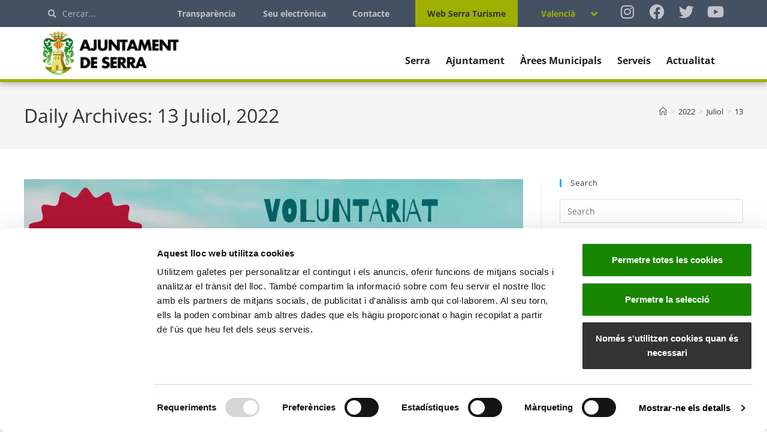

--- FILE ---
content_type: text/html; charset=UTF-8
request_url: https://www.serra.es/2022/07/13/
body_size: 30152
content:
<!DOCTYPE html>
<html class="html" lang="ca-ES" translate="no">
<head><meta charset="UTF-8"><script>if(navigator.userAgent.match(/MSIE|Internet Explorer/i)||navigator.userAgent.match(/Trident\/7\..*?rv:11/i)){var href=document.location.href;if(!href.match(/[?&]nowprocket/)){if(href.indexOf("?")==-1){if(href.indexOf("#")==-1){document.location.href=href+"?nowprocket=1"}else{document.location.href=href.replace("#","?nowprocket=1#")}}else{if(href.indexOf("#")==-1){document.location.href=href+"&nowprocket=1"}else{document.location.href=href.replace("#","&nowprocket=1#")}}}}</script><script>(()=>{class RocketLazyLoadScripts{constructor(){this.v="2.0.4",this.userEvents=["keydown","keyup","mousedown","mouseup","mousemove","mouseover","mouseout","touchmove","touchstart","touchend","touchcancel","wheel","click","dblclick","input"],this.attributeEvents=["onblur","onclick","oncontextmenu","ondblclick","onfocus","onmousedown","onmouseenter","onmouseleave","onmousemove","onmouseout","onmouseover","onmouseup","onmousewheel","onscroll","onsubmit"]}async t(){this.i(),this.o(),/iP(ad|hone)/.test(navigator.userAgent)&&this.h(),this.u(),this.l(this),this.m(),this.k(this),this.p(this),this._(),await Promise.all([this.R(),this.L()]),this.lastBreath=Date.now(),this.S(this),this.P(),this.D(),this.O(),this.M(),await this.C(this.delayedScripts.normal),await this.C(this.delayedScripts.defer),await this.C(this.delayedScripts.async),await this.T(),await this.F(),await this.j(),await this.A(),window.dispatchEvent(new Event("rocket-allScriptsLoaded")),this.everythingLoaded=!0,this.lastTouchEnd&&await new Promise(t=>setTimeout(t,500-Date.now()+this.lastTouchEnd)),this.I(),this.H(),this.U(),this.W()}i(){this.CSPIssue=sessionStorage.getItem("rocketCSPIssue"),document.addEventListener("securitypolicyviolation",t=>{this.CSPIssue||"script-src-elem"!==t.violatedDirective||"data"!==t.blockedURI||(this.CSPIssue=!0,sessionStorage.setItem("rocketCSPIssue",!0))},{isRocket:!0})}o(){window.addEventListener("pageshow",t=>{this.persisted=t.persisted,this.realWindowLoadedFired=!0},{isRocket:!0}),window.addEventListener("pagehide",()=>{this.onFirstUserAction=null},{isRocket:!0})}h(){let t;function e(e){t=e}window.addEventListener("touchstart",e,{isRocket:!0}),window.addEventListener("touchend",function i(o){o.changedTouches[0]&&t.changedTouches[0]&&Math.abs(o.changedTouches[0].pageX-t.changedTouches[0].pageX)<10&&Math.abs(o.changedTouches[0].pageY-t.changedTouches[0].pageY)<10&&o.timeStamp-t.timeStamp<200&&(window.removeEventListener("touchstart",e,{isRocket:!0}),window.removeEventListener("touchend",i,{isRocket:!0}),"INPUT"===o.target.tagName&&"text"===o.target.type||(o.target.dispatchEvent(new TouchEvent("touchend",{target:o.target,bubbles:!0})),o.target.dispatchEvent(new MouseEvent("mouseover",{target:o.target,bubbles:!0})),o.target.dispatchEvent(new PointerEvent("click",{target:o.target,bubbles:!0,cancelable:!0,detail:1,clientX:o.changedTouches[0].clientX,clientY:o.changedTouches[0].clientY})),event.preventDefault()))},{isRocket:!0})}q(t){this.userActionTriggered||("mousemove"!==t.type||this.firstMousemoveIgnored?"keyup"===t.type||"mouseover"===t.type||"mouseout"===t.type||(this.userActionTriggered=!0,this.onFirstUserAction&&this.onFirstUserAction()):this.firstMousemoveIgnored=!0),"click"===t.type&&t.preventDefault(),t.stopPropagation(),t.stopImmediatePropagation(),"touchstart"===this.lastEvent&&"touchend"===t.type&&(this.lastTouchEnd=Date.now()),"click"===t.type&&(this.lastTouchEnd=0),this.lastEvent=t.type,t.composedPath&&t.composedPath()[0].getRootNode()instanceof ShadowRoot&&(t.rocketTarget=t.composedPath()[0]),this.savedUserEvents.push(t)}u(){this.savedUserEvents=[],this.userEventHandler=this.q.bind(this),this.userEvents.forEach(t=>window.addEventListener(t,this.userEventHandler,{passive:!1,isRocket:!0})),document.addEventListener("visibilitychange",this.userEventHandler,{isRocket:!0})}U(){this.userEvents.forEach(t=>window.removeEventListener(t,this.userEventHandler,{passive:!1,isRocket:!0})),document.removeEventListener("visibilitychange",this.userEventHandler,{isRocket:!0}),this.savedUserEvents.forEach(t=>{(t.rocketTarget||t.target).dispatchEvent(new window[t.constructor.name](t.type,t))})}m(){const t="return false",e=Array.from(this.attributeEvents,t=>"data-rocket-"+t),i="["+this.attributeEvents.join("],[")+"]",o="[data-rocket-"+this.attributeEvents.join("],[data-rocket-")+"]",s=(e,i,o)=>{o&&o!==t&&(e.setAttribute("data-rocket-"+i,o),e["rocket"+i]=new Function("event",o),e.setAttribute(i,t))};new MutationObserver(t=>{for(const n of t)"attributes"===n.type&&(n.attributeName.startsWith("data-rocket-")||this.everythingLoaded?n.attributeName.startsWith("data-rocket-")&&this.everythingLoaded&&this.N(n.target,n.attributeName.substring(12)):s(n.target,n.attributeName,n.target.getAttribute(n.attributeName))),"childList"===n.type&&n.addedNodes.forEach(t=>{if(t.nodeType===Node.ELEMENT_NODE)if(this.everythingLoaded)for(const i of[t,...t.querySelectorAll(o)])for(const t of i.getAttributeNames())e.includes(t)&&this.N(i,t.substring(12));else for(const e of[t,...t.querySelectorAll(i)])for(const t of e.getAttributeNames())this.attributeEvents.includes(t)&&s(e,t,e.getAttribute(t))})}).observe(document,{subtree:!0,childList:!0,attributeFilter:[...this.attributeEvents,...e]})}I(){this.attributeEvents.forEach(t=>{document.querySelectorAll("[data-rocket-"+t+"]").forEach(e=>{this.N(e,t)})})}N(t,e){const i=t.getAttribute("data-rocket-"+e);i&&(t.setAttribute(e,i),t.removeAttribute("data-rocket-"+e))}k(t){Object.defineProperty(HTMLElement.prototype,"onclick",{get(){return this.rocketonclick||null},set(e){this.rocketonclick=e,this.setAttribute(t.everythingLoaded?"onclick":"data-rocket-onclick","this.rocketonclick(event)")}})}S(t){function e(e,i){let o=e[i];e[i]=null,Object.defineProperty(e,i,{get:()=>o,set(s){t.everythingLoaded?o=s:e["rocket"+i]=o=s}})}e(document,"onreadystatechange"),e(window,"onload"),e(window,"onpageshow");try{Object.defineProperty(document,"readyState",{get:()=>t.rocketReadyState,set(e){t.rocketReadyState=e},configurable:!0}),document.readyState="loading"}catch(t){console.log("WPRocket DJE readyState conflict, bypassing")}}l(t){this.originalAddEventListener=EventTarget.prototype.addEventListener,this.originalRemoveEventListener=EventTarget.prototype.removeEventListener,this.savedEventListeners=[],EventTarget.prototype.addEventListener=function(e,i,o){o&&o.isRocket||!t.B(e,this)&&!t.userEvents.includes(e)||t.B(e,this)&&!t.userActionTriggered||e.startsWith("rocket-")||t.everythingLoaded?t.originalAddEventListener.call(this,e,i,o):(t.savedEventListeners.push({target:this,remove:!1,type:e,func:i,options:o}),"mouseenter"!==e&&"mouseleave"!==e||t.originalAddEventListener.call(this,e,t.savedUserEvents.push,o))},EventTarget.prototype.removeEventListener=function(e,i,o){o&&o.isRocket||!t.B(e,this)&&!t.userEvents.includes(e)||t.B(e,this)&&!t.userActionTriggered||e.startsWith("rocket-")||t.everythingLoaded?t.originalRemoveEventListener.call(this,e,i,o):t.savedEventListeners.push({target:this,remove:!0,type:e,func:i,options:o})}}J(t,e){this.savedEventListeners=this.savedEventListeners.filter(i=>{let o=i.type,s=i.target||window;return e!==o||t!==s||(this.B(o,s)&&(i.type="rocket-"+o),this.$(i),!1)})}H(){EventTarget.prototype.addEventListener=this.originalAddEventListener,EventTarget.prototype.removeEventListener=this.originalRemoveEventListener,this.savedEventListeners.forEach(t=>this.$(t))}$(t){t.remove?this.originalRemoveEventListener.call(t.target,t.type,t.func,t.options):this.originalAddEventListener.call(t.target,t.type,t.func,t.options)}p(t){let e;function i(e){return t.everythingLoaded?e:e.split(" ").map(t=>"load"===t||t.startsWith("load.")?"rocket-jquery-load":t).join(" ")}function o(o){function s(e){const s=o.fn[e];o.fn[e]=o.fn.init.prototype[e]=function(){return this[0]===window&&t.userActionTriggered&&("string"==typeof arguments[0]||arguments[0]instanceof String?arguments[0]=i(arguments[0]):"object"==typeof arguments[0]&&Object.keys(arguments[0]).forEach(t=>{const e=arguments[0][t];delete arguments[0][t],arguments[0][i(t)]=e})),s.apply(this,arguments),this}}if(o&&o.fn&&!t.allJQueries.includes(o)){const e={DOMContentLoaded:[],"rocket-DOMContentLoaded":[]};for(const t in e)document.addEventListener(t,()=>{e[t].forEach(t=>t())},{isRocket:!0});o.fn.ready=o.fn.init.prototype.ready=function(i){function s(){parseInt(o.fn.jquery)>2?setTimeout(()=>i.bind(document)(o)):i.bind(document)(o)}return"function"==typeof i&&(t.realDomReadyFired?!t.userActionTriggered||t.fauxDomReadyFired?s():e["rocket-DOMContentLoaded"].push(s):e.DOMContentLoaded.push(s)),o([])},s("on"),s("one"),s("off"),t.allJQueries.push(o)}e=o}t.allJQueries=[],o(window.jQuery),Object.defineProperty(window,"jQuery",{get:()=>e,set(t){o(t)}})}P(){const t=new Map;document.write=document.writeln=function(e){const i=document.currentScript,o=document.createRange(),s=i.parentElement;let n=t.get(i);void 0===n&&(n=i.nextSibling,t.set(i,n));const c=document.createDocumentFragment();o.setStart(c,0),c.appendChild(o.createContextualFragment(e)),s.insertBefore(c,n)}}async R(){return new Promise(t=>{this.userActionTriggered?t():this.onFirstUserAction=t})}async L(){return new Promise(t=>{document.addEventListener("DOMContentLoaded",()=>{this.realDomReadyFired=!0,t()},{isRocket:!0})})}async j(){return this.realWindowLoadedFired?Promise.resolve():new Promise(t=>{window.addEventListener("load",t,{isRocket:!0})})}M(){this.pendingScripts=[];this.scriptsMutationObserver=new MutationObserver(t=>{for(const e of t)e.addedNodes.forEach(t=>{"SCRIPT"!==t.tagName||t.noModule||t.isWPRocket||this.pendingScripts.push({script:t,promise:new Promise(e=>{const i=()=>{const i=this.pendingScripts.findIndex(e=>e.script===t);i>=0&&this.pendingScripts.splice(i,1),e()};t.addEventListener("load",i,{isRocket:!0}),t.addEventListener("error",i,{isRocket:!0}),setTimeout(i,1e3)})})})}),this.scriptsMutationObserver.observe(document,{childList:!0,subtree:!0})}async F(){await this.X(),this.pendingScripts.length?(await this.pendingScripts[0].promise,await this.F()):this.scriptsMutationObserver.disconnect()}D(){this.delayedScripts={normal:[],async:[],defer:[]},document.querySelectorAll("script[type$=rocketlazyloadscript]").forEach(t=>{t.hasAttribute("data-rocket-src")?t.hasAttribute("async")&&!1!==t.async?this.delayedScripts.async.push(t):t.hasAttribute("defer")&&!1!==t.defer||"module"===t.getAttribute("data-rocket-type")?this.delayedScripts.defer.push(t):this.delayedScripts.normal.push(t):this.delayedScripts.normal.push(t)})}async _(){await this.L();let t=[];document.querySelectorAll("script[type$=rocketlazyloadscript][data-rocket-src]").forEach(e=>{let i=e.getAttribute("data-rocket-src");if(i&&!i.startsWith("data:")){i.startsWith("//")&&(i=location.protocol+i);try{const o=new URL(i).origin;o!==location.origin&&t.push({src:o,crossOrigin:e.crossOrigin||"module"===e.getAttribute("data-rocket-type")})}catch(t){}}}),t=[...new Map(t.map(t=>[JSON.stringify(t),t])).values()],this.Y(t,"preconnect")}async G(t){if(await this.K(),!0!==t.noModule||!("noModule"in HTMLScriptElement.prototype))return new Promise(e=>{let i;function o(){(i||t).setAttribute("data-rocket-status","executed"),e()}try{if(navigator.userAgent.includes("Firefox/")||""===navigator.vendor||this.CSPIssue)i=document.createElement("script"),[...t.attributes].forEach(t=>{let e=t.nodeName;"type"!==e&&("data-rocket-type"===e&&(e="type"),"data-rocket-src"===e&&(e="src"),i.setAttribute(e,t.nodeValue))}),t.text&&(i.text=t.text),t.nonce&&(i.nonce=t.nonce),i.hasAttribute("src")?(i.addEventListener("load",o,{isRocket:!0}),i.addEventListener("error",()=>{i.setAttribute("data-rocket-status","failed-network"),e()},{isRocket:!0}),setTimeout(()=>{i.isConnected||e()},1)):(i.text=t.text,o()),i.isWPRocket=!0,t.parentNode.replaceChild(i,t);else{const i=t.getAttribute("data-rocket-type"),s=t.getAttribute("data-rocket-src");i?(t.type=i,t.removeAttribute("data-rocket-type")):t.removeAttribute("type"),t.addEventListener("load",o,{isRocket:!0}),t.addEventListener("error",i=>{this.CSPIssue&&i.target.src.startsWith("data:")?(console.log("WPRocket: CSP fallback activated"),t.removeAttribute("src"),this.G(t).then(e)):(t.setAttribute("data-rocket-status","failed-network"),e())},{isRocket:!0}),s?(t.fetchPriority="high",t.removeAttribute("data-rocket-src"),t.src=s):t.src="data:text/javascript;base64,"+window.btoa(unescape(encodeURIComponent(t.text)))}}catch(i){t.setAttribute("data-rocket-status","failed-transform"),e()}});t.setAttribute("data-rocket-status","skipped")}async C(t){const e=t.shift();return e?(e.isConnected&&await this.G(e),this.C(t)):Promise.resolve()}O(){this.Y([...this.delayedScripts.normal,...this.delayedScripts.defer,...this.delayedScripts.async],"preload")}Y(t,e){this.trash=this.trash||[];let i=!0;var o=document.createDocumentFragment();t.forEach(t=>{const s=t.getAttribute&&t.getAttribute("data-rocket-src")||t.src;if(s&&!s.startsWith("data:")){const n=document.createElement("link");n.href=s,n.rel=e,"preconnect"!==e&&(n.as="script",n.fetchPriority=i?"high":"low"),t.getAttribute&&"module"===t.getAttribute("data-rocket-type")&&(n.crossOrigin=!0),t.crossOrigin&&(n.crossOrigin=t.crossOrigin),t.integrity&&(n.integrity=t.integrity),t.nonce&&(n.nonce=t.nonce),o.appendChild(n),this.trash.push(n),i=!1}}),document.head.appendChild(o)}W(){this.trash.forEach(t=>t.remove())}async T(){try{document.readyState="interactive"}catch(t){}this.fauxDomReadyFired=!0;try{await this.K(),this.J(document,"readystatechange"),document.dispatchEvent(new Event("rocket-readystatechange")),await this.K(),document.rocketonreadystatechange&&document.rocketonreadystatechange(),await this.K(),this.J(document,"DOMContentLoaded"),document.dispatchEvent(new Event("rocket-DOMContentLoaded")),await this.K(),this.J(window,"DOMContentLoaded"),window.dispatchEvent(new Event("rocket-DOMContentLoaded"))}catch(t){console.error(t)}}async A(){try{document.readyState="complete"}catch(t){}try{await this.K(),this.J(document,"readystatechange"),document.dispatchEvent(new Event("rocket-readystatechange")),await this.K(),document.rocketonreadystatechange&&document.rocketonreadystatechange(),await this.K(),this.J(window,"load"),window.dispatchEvent(new Event("rocket-load")),await this.K(),window.rocketonload&&window.rocketonload(),await this.K(),this.allJQueries.forEach(t=>t(window).trigger("rocket-jquery-load")),await this.K(),this.J(window,"pageshow");const t=new Event("rocket-pageshow");t.persisted=this.persisted,window.dispatchEvent(t),await this.K(),window.rocketonpageshow&&window.rocketonpageshow({persisted:this.persisted})}catch(t){console.error(t)}}async K(){Date.now()-this.lastBreath>45&&(await this.X(),this.lastBreath=Date.now())}async X(){return document.hidden?new Promise(t=>setTimeout(t)):new Promise(t=>requestAnimationFrame(t))}B(t,e){return e===document&&"readystatechange"===t||(e===document&&"DOMContentLoaded"===t||(e===window&&"DOMContentLoaded"===t||(e===window&&"load"===t||e===window&&"pageshow"===t)))}static run(){(new RocketLazyLoadScripts).t()}}RocketLazyLoadScripts.run()})();</script>
	
	<link rel="profile" href="https://gmpg.org/xfn/11">

	<script type="rocketlazyloadscript" data-rocket-type="text/javascript" data-cookieconsent="ignore">
	window.dataLayer = window.dataLayer || [];

	function gtag() {
		dataLayer.push(arguments);
	}

	gtag("consent", "default", {
		ad_personalization: "denied",
		ad_storage: "denied",
		ad_user_data: "denied",
		analytics_storage: "denied",
		functionality_storage: "denied",
		personalization_storage: "denied",
		security_storage: "granted",
		wait_for_update: 500,
	});
	gtag("set", "ads_data_redaction", true);
	</script>
<script type="text/javascript"
		id="Cookiebot"
		src="https://consent.cookiebot.com/uc.js"
		data-implementation="wp"
		data-cbid="aaafc4c4-5fc7-4ee1-a977-b20efbc4d8f3"
						data-culture="CA"
				data-blockingmode="auto"
	></script>
<meta name='robots' content='noindex, follow' />
	<style>img:is([sizes="auto" i], [sizes^="auto," i]) { contain-intrinsic-size: 3000px 1500px }</style>
	<meta name="viewport" content="width=device-width, initial-scale=1">
	<!-- This site is optimized with the Yoast SEO plugin v26.3 - https://yoast.com/wordpress/plugins/seo/ -->
	<title>13 Juliol, 2022 - Serra</title>
	<meta property="og:locale" content="ca_ES" />
	<meta property="og:type" content="website" />
	<meta property="og:title" content="13 Juliol, 2022 - Serra" />
	<meta property="og:url" content="https://www.serra.es/2022/07/13/" />
	<meta property="og:site_name" content="Serra" />
	<meta name="twitter:card" content="summary_large_image" />
	<meta name="twitter:site" content="@AjuntamentSerra" />
	<script type="application/ld+json" class="yoast-schema-graph">{"@context":"https://schema.org","@graph":[{"@type":"CollectionPage","@id":"https://www.serra.es/2022/07/13/","url":"https://www.serra.es/2022/07/13/","name":"13 Juliol, 2022 - Serra","isPartOf":{"@id":"https://www.serra.es/#website"},"primaryImageOfPage":{"@id":"https://www.serra.es/2022/07/13/#primaryimage"},"image":{"@id":"https://www.serra.es/2022/07/13/#primaryimage"},"thumbnailUrl":"https://www.serra.es/wp-content/uploads/2022/07/Cartell-Voluntariat-Ambiental.jpg","breadcrumb":{"@id":"https://www.serra.es/2022/07/13/#breadcrumb"},"inLanguage":"ca-ES"},{"@type":"ImageObject","inLanguage":"ca-ES","@id":"https://www.serra.es/2022/07/13/#primaryimage","url":"https://www.serra.es/wp-content/uploads/2022/07/Cartell-Voluntariat-Ambiental.jpg","contentUrl":"https://www.serra.es/wp-content/uploads/2022/07/Cartell-Voluntariat-Ambiental.jpg","width":1080,"height":1080},{"@type":"BreadcrumbList","@id":"https://www.serra.es/2022/07/13/#breadcrumb","itemListElement":[{"@type":"ListItem","position":1,"name":"Home","item":"https://www.serra.es/"},{"@type":"ListItem","position":2,"name":"Archives for 13 Juliol, 2022"}]},{"@type":"WebSite","@id":"https://www.serra.es/#website","url":"https://www.serra.es/","name":"Serra","description":"Otro sitio realizado con WordPress","publisher":{"@id":"https://www.serra.es/#organization"},"potentialAction":[{"@type":"SearchAction","target":{"@type":"EntryPoint","urlTemplate":"https://www.serra.es/?s={search_term_string}"},"query-input":{"@type":"PropertyValueSpecification","valueRequired":true,"valueName":"search_term_string"}}],"inLanguage":"ca-ES"},{"@type":"Organization","@id":"https://www.serra.es/#organization","name":"Ajuntament de Serra","url":"https://www.serra.es/","logo":{"@type":"ImageObject","inLanguage":"ca-ES","@id":"https://www.serra.es/#/schema/logo/image/","url":"https://www.serra.es/wp-content/uploads/2021/02/logo-serra-__v2.png","contentUrl":"https://www.serra.es/wp-content/uploads/2021/02/logo-serra-__v2.png","width":186,"height":91,"caption":"Ajuntament de Serra"},"image":{"@id":"https://www.serra.es/#/schema/logo/image/"},"sameAs":["https://www.facebook.com/ajuntamentserra","https://x.com/AjuntamentSerra","https://www.instagram.com/ajuntamentserra/","https://www.youtube.com/channel/UC7pRU-6QIaGFKgBCG-qq1og","https://es.wikipedia.org/wiki/Serra"]}]}</script>
	<!-- / Yoast SEO plugin. -->


<link rel='dns-prefetch' href='//www.googletagmanager.com' />

<link rel="alternate" type="application/rss+xml" title="Serra &raquo; Feed" href="https://www.serra.es/feed/" />
<style id='wp-emoji-styles-inline-css'>

	img.wp-smiley, img.emoji {
		display: inline !important;
		border: none !important;
		box-shadow: none !important;
		height: 1em !important;
		width: 1em !important;
		margin: 0 0.07em !important;
		vertical-align: -0.1em !important;
		background: none !important;
		padding: 0 !important;
	}
</style>
<style id='classic-theme-styles-inline-css'>
/*! This file is auto-generated */
.wp-block-button__link{color:#fff;background-color:#32373c;border-radius:9999px;box-shadow:none;text-decoration:none;padding:calc(.667em + 2px) calc(1.333em + 2px);font-size:1.125em}.wp-block-file__button{background:#32373c;color:#fff;text-decoration:none}
</style>
<link rel='stylesheet' id='mediaelement-css' href='https://www.serra.es/wp-includes/js/mediaelement/mediaelementplayer-legacy.min.css?ver=4.2.17' media='all' />
<link rel='stylesheet' id='wp-mediaelement-css' href='https://www.serra.es/wp-includes/js/mediaelement/wp-mediaelement.min.css?ver=6.8.3' media='all' />
<link data-minify="1" rel='stylesheet' id='view_editor_gutenberg_frontend_assets-css' href='https://www.serra.es/wp-content/cache/min/1/wp-content/plugins/toolset-blocks/public/css/views-frontend.css?ver=1768283536' media='all' />
<style id='view_editor_gutenberg_frontend_assets-inline-css'>
.wpv-sort-list-dropdown.wpv-sort-list-dropdown-style-default > span.wpv-sort-list,.wpv-sort-list-dropdown.wpv-sort-list-dropdown-style-default .wpv-sort-list-item {border-color: #cdcdcd;}.wpv-sort-list-dropdown.wpv-sort-list-dropdown-style-default .wpv-sort-list-item a {color: #444;background-color: #fff;}.wpv-sort-list-dropdown.wpv-sort-list-dropdown-style-default a:hover,.wpv-sort-list-dropdown.wpv-sort-list-dropdown-style-default a:focus {color: #000;background-color: #eee;}.wpv-sort-list-dropdown.wpv-sort-list-dropdown-style-default .wpv-sort-list-item.wpv-sort-list-current a {color: #000;background-color: #eee;}
.wpv-sort-list-dropdown.wpv-sort-list-dropdown-style-default > span.wpv-sort-list,.wpv-sort-list-dropdown.wpv-sort-list-dropdown-style-default .wpv-sort-list-item {border-color: #cdcdcd;}.wpv-sort-list-dropdown.wpv-sort-list-dropdown-style-default .wpv-sort-list-item a {color: #444;background-color: #fff;}.wpv-sort-list-dropdown.wpv-sort-list-dropdown-style-default a:hover,.wpv-sort-list-dropdown.wpv-sort-list-dropdown-style-default a:focus {color: #000;background-color: #eee;}.wpv-sort-list-dropdown.wpv-sort-list-dropdown-style-default .wpv-sort-list-item.wpv-sort-list-current a {color: #000;background-color: #eee;}.wpv-sort-list-dropdown.wpv-sort-list-dropdown-style-grey > span.wpv-sort-list,.wpv-sort-list-dropdown.wpv-sort-list-dropdown-style-grey .wpv-sort-list-item {border-color: #cdcdcd;}.wpv-sort-list-dropdown.wpv-sort-list-dropdown-style-grey .wpv-sort-list-item a {color: #444;background-color: #eeeeee;}.wpv-sort-list-dropdown.wpv-sort-list-dropdown-style-grey a:hover,.wpv-sort-list-dropdown.wpv-sort-list-dropdown-style-grey a:focus {color: #000;background-color: #e5e5e5;}.wpv-sort-list-dropdown.wpv-sort-list-dropdown-style-grey .wpv-sort-list-item.wpv-sort-list-current a {color: #000;background-color: #e5e5e5;}
.wpv-sort-list-dropdown.wpv-sort-list-dropdown-style-default > span.wpv-sort-list,.wpv-sort-list-dropdown.wpv-sort-list-dropdown-style-default .wpv-sort-list-item {border-color: #cdcdcd;}.wpv-sort-list-dropdown.wpv-sort-list-dropdown-style-default .wpv-sort-list-item a {color: #444;background-color: #fff;}.wpv-sort-list-dropdown.wpv-sort-list-dropdown-style-default a:hover,.wpv-sort-list-dropdown.wpv-sort-list-dropdown-style-default a:focus {color: #000;background-color: #eee;}.wpv-sort-list-dropdown.wpv-sort-list-dropdown-style-default .wpv-sort-list-item.wpv-sort-list-current a {color: #000;background-color: #eee;}.wpv-sort-list-dropdown.wpv-sort-list-dropdown-style-grey > span.wpv-sort-list,.wpv-sort-list-dropdown.wpv-sort-list-dropdown-style-grey .wpv-sort-list-item {border-color: #cdcdcd;}.wpv-sort-list-dropdown.wpv-sort-list-dropdown-style-grey .wpv-sort-list-item a {color: #444;background-color: #eeeeee;}.wpv-sort-list-dropdown.wpv-sort-list-dropdown-style-grey a:hover,.wpv-sort-list-dropdown.wpv-sort-list-dropdown-style-grey a:focus {color: #000;background-color: #e5e5e5;}.wpv-sort-list-dropdown.wpv-sort-list-dropdown-style-grey .wpv-sort-list-item.wpv-sort-list-current a {color: #000;background-color: #e5e5e5;}.wpv-sort-list-dropdown.wpv-sort-list-dropdown-style-blue > span.wpv-sort-list,.wpv-sort-list-dropdown.wpv-sort-list-dropdown-style-blue .wpv-sort-list-item {border-color: #0099cc;}.wpv-sort-list-dropdown.wpv-sort-list-dropdown-style-blue .wpv-sort-list-item a {color: #444;background-color: #cbddeb;}.wpv-sort-list-dropdown.wpv-sort-list-dropdown-style-blue a:hover,.wpv-sort-list-dropdown.wpv-sort-list-dropdown-style-blue a:focus {color: #000;background-color: #95bedd;}.wpv-sort-list-dropdown.wpv-sort-list-dropdown-style-blue .wpv-sort-list-item.wpv-sort-list-current a {color: #000;background-color: #95bedd;}
</style>
<style id='global-styles-inline-css'>
:root{--wp--preset--aspect-ratio--square: 1;--wp--preset--aspect-ratio--4-3: 4/3;--wp--preset--aspect-ratio--3-4: 3/4;--wp--preset--aspect-ratio--3-2: 3/2;--wp--preset--aspect-ratio--2-3: 2/3;--wp--preset--aspect-ratio--16-9: 16/9;--wp--preset--aspect-ratio--9-16: 9/16;--wp--preset--color--black: #000000;--wp--preset--color--cyan-bluish-gray: #abb8c3;--wp--preset--color--white: #ffffff;--wp--preset--color--pale-pink: #f78da7;--wp--preset--color--vivid-red: #cf2e2e;--wp--preset--color--luminous-vivid-orange: #ff6900;--wp--preset--color--luminous-vivid-amber: #fcb900;--wp--preset--color--light-green-cyan: #7bdcb5;--wp--preset--color--vivid-green-cyan: #00d084;--wp--preset--color--pale-cyan-blue: #8ed1fc;--wp--preset--color--vivid-cyan-blue: #0693e3;--wp--preset--color--vivid-purple: #9b51e0;--wp--preset--gradient--vivid-cyan-blue-to-vivid-purple: linear-gradient(135deg,rgba(6,147,227,1) 0%,rgb(155,81,224) 100%);--wp--preset--gradient--light-green-cyan-to-vivid-green-cyan: linear-gradient(135deg,rgb(122,220,180) 0%,rgb(0,208,130) 100%);--wp--preset--gradient--luminous-vivid-amber-to-luminous-vivid-orange: linear-gradient(135deg,rgba(252,185,0,1) 0%,rgba(255,105,0,1) 100%);--wp--preset--gradient--luminous-vivid-orange-to-vivid-red: linear-gradient(135deg,rgba(255,105,0,1) 0%,rgb(207,46,46) 100%);--wp--preset--gradient--very-light-gray-to-cyan-bluish-gray: linear-gradient(135deg,rgb(238,238,238) 0%,rgb(169,184,195) 100%);--wp--preset--gradient--cool-to-warm-spectrum: linear-gradient(135deg,rgb(74,234,220) 0%,rgb(151,120,209) 20%,rgb(207,42,186) 40%,rgb(238,44,130) 60%,rgb(251,105,98) 80%,rgb(254,248,76) 100%);--wp--preset--gradient--blush-light-purple: linear-gradient(135deg,rgb(255,206,236) 0%,rgb(152,150,240) 100%);--wp--preset--gradient--blush-bordeaux: linear-gradient(135deg,rgb(254,205,165) 0%,rgb(254,45,45) 50%,rgb(107,0,62) 100%);--wp--preset--gradient--luminous-dusk: linear-gradient(135deg,rgb(255,203,112) 0%,rgb(199,81,192) 50%,rgb(65,88,208) 100%);--wp--preset--gradient--pale-ocean: linear-gradient(135deg,rgb(255,245,203) 0%,rgb(182,227,212) 50%,rgb(51,167,181) 100%);--wp--preset--gradient--electric-grass: linear-gradient(135deg,rgb(202,248,128) 0%,rgb(113,206,126) 100%);--wp--preset--gradient--midnight: linear-gradient(135deg,rgb(2,3,129) 0%,rgb(40,116,252) 100%);--wp--preset--font-size--small: 13px;--wp--preset--font-size--medium: 20px;--wp--preset--font-size--large: 36px;--wp--preset--font-size--x-large: 42px;--wp--preset--spacing--20: 0.44rem;--wp--preset--spacing--30: 0.67rem;--wp--preset--spacing--40: 1rem;--wp--preset--spacing--50: 1.5rem;--wp--preset--spacing--60: 2.25rem;--wp--preset--spacing--70: 3.38rem;--wp--preset--spacing--80: 5.06rem;--wp--preset--shadow--natural: 6px 6px 9px rgba(0, 0, 0, 0.2);--wp--preset--shadow--deep: 12px 12px 50px rgba(0, 0, 0, 0.4);--wp--preset--shadow--sharp: 6px 6px 0px rgba(0, 0, 0, 0.2);--wp--preset--shadow--outlined: 6px 6px 0px -3px rgba(255, 255, 255, 1), 6px 6px rgba(0, 0, 0, 1);--wp--preset--shadow--crisp: 6px 6px 0px rgba(0, 0, 0, 1);}:where(.is-layout-flex){gap: 0.5em;}:where(.is-layout-grid){gap: 0.5em;}body .is-layout-flex{display: flex;}.is-layout-flex{flex-wrap: wrap;align-items: center;}.is-layout-flex > :is(*, div){margin: 0;}body .is-layout-grid{display: grid;}.is-layout-grid > :is(*, div){margin: 0;}:where(.wp-block-columns.is-layout-flex){gap: 2em;}:where(.wp-block-columns.is-layout-grid){gap: 2em;}:where(.wp-block-post-template.is-layout-flex){gap: 1.25em;}:where(.wp-block-post-template.is-layout-grid){gap: 1.25em;}.has-black-color{color: var(--wp--preset--color--black) !important;}.has-cyan-bluish-gray-color{color: var(--wp--preset--color--cyan-bluish-gray) !important;}.has-white-color{color: var(--wp--preset--color--white) !important;}.has-pale-pink-color{color: var(--wp--preset--color--pale-pink) !important;}.has-vivid-red-color{color: var(--wp--preset--color--vivid-red) !important;}.has-luminous-vivid-orange-color{color: var(--wp--preset--color--luminous-vivid-orange) !important;}.has-luminous-vivid-amber-color{color: var(--wp--preset--color--luminous-vivid-amber) !important;}.has-light-green-cyan-color{color: var(--wp--preset--color--light-green-cyan) !important;}.has-vivid-green-cyan-color{color: var(--wp--preset--color--vivid-green-cyan) !important;}.has-pale-cyan-blue-color{color: var(--wp--preset--color--pale-cyan-blue) !important;}.has-vivid-cyan-blue-color{color: var(--wp--preset--color--vivid-cyan-blue) !important;}.has-vivid-purple-color{color: var(--wp--preset--color--vivid-purple) !important;}.has-black-background-color{background-color: var(--wp--preset--color--black) !important;}.has-cyan-bluish-gray-background-color{background-color: var(--wp--preset--color--cyan-bluish-gray) !important;}.has-white-background-color{background-color: var(--wp--preset--color--white) !important;}.has-pale-pink-background-color{background-color: var(--wp--preset--color--pale-pink) !important;}.has-vivid-red-background-color{background-color: var(--wp--preset--color--vivid-red) !important;}.has-luminous-vivid-orange-background-color{background-color: var(--wp--preset--color--luminous-vivid-orange) !important;}.has-luminous-vivid-amber-background-color{background-color: var(--wp--preset--color--luminous-vivid-amber) !important;}.has-light-green-cyan-background-color{background-color: var(--wp--preset--color--light-green-cyan) !important;}.has-vivid-green-cyan-background-color{background-color: var(--wp--preset--color--vivid-green-cyan) !important;}.has-pale-cyan-blue-background-color{background-color: var(--wp--preset--color--pale-cyan-blue) !important;}.has-vivid-cyan-blue-background-color{background-color: var(--wp--preset--color--vivid-cyan-blue) !important;}.has-vivid-purple-background-color{background-color: var(--wp--preset--color--vivid-purple) !important;}.has-black-border-color{border-color: var(--wp--preset--color--black) !important;}.has-cyan-bluish-gray-border-color{border-color: var(--wp--preset--color--cyan-bluish-gray) !important;}.has-white-border-color{border-color: var(--wp--preset--color--white) !important;}.has-pale-pink-border-color{border-color: var(--wp--preset--color--pale-pink) !important;}.has-vivid-red-border-color{border-color: var(--wp--preset--color--vivid-red) !important;}.has-luminous-vivid-orange-border-color{border-color: var(--wp--preset--color--luminous-vivid-orange) !important;}.has-luminous-vivid-amber-border-color{border-color: var(--wp--preset--color--luminous-vivid-amber) !important;}.has-light-green-cyan-border-color{border-color: var(--wp--preset--color--light-green-cyan) !important;}.has-vivid-green-cyan-border-color{border-color: var(--wp--preset--color--vivid-green-cyan) !important;}.has-pale-cyan-blue-border-color{border-color: var(--wp--preset--color--pale-cyan-blue) !important;}.has-vivid-cyan-blue-border-color{border-color: var(--wp--preset--color--vivid-cyan-blue) !important;}.has-vivid-purple-border-color{border-color: var(--wp--preset--color--vivid-purple) !important;}.has-vivid-cyan-blue-to-vivid-purple-gradient-background{background: var(--wp--preset--gradient--vivid-cyan-blue-to-vivid-purple) !important;}.has-light-green-cyan-to-vivid-green-cyan-gradient-background{background: var(--wp--preset--gradient--light-green-cyan-to-vivid-green-cyan) !important;}.has-luminous-vivid-amber-to-luminous-vivid-orange-gradient-background{background: var(--wp--preset--gradient--luminous-vivid-amber-to-luminous-vivid-orange) !important;}.has-luminous-vivid-orange-to-vivid-red-gradient-background{background: var(--wp--preset--gradient--luminous-vivid-orange-to-vivid-red) !important;}.has-very-light-gray-to-cyan-bluish-gray-gradient-background{background: var(--wp--preset--gradient--very-light-gray-to-cyan-bluish-gray) !important;}.has-cool-to-warm-spectrum-gradient-background{background: var(--wp--preset--gradient--cool-to-warm-spectrum) !important;}.has-blush-light-purple-gradient-background{background: var(--wp--preset--gradient--blush-light-purple) !important;}.has-blush-bordeaux-gradient-background{background: var(--wp--preset--gradient--blush-bordeaux) !important;}.has-luminous-dusk-gradient-background{background: var(--wp--preset--gradient--luminous-dusk) !important;}.has-pale-ocean-gradient-background{background: var(--wp--preset--gradient--pale-ocean) !important;}.has-electric-grass-gradient-background{background: var(--wp--preset--gradient--electric-grass) !important;}.has-midnight-gradient-background{background: var(--wp--preset--gradient--midnight) !important;}.has-small-font-size{font-size: var(--wp--preset--font-size--small) !important;}.has-medium-font-size{font-size: var(--wp--preset--font-size--medium) !important;}.has-large-font-size{font-size: var(--wp--preset--font-size--large) !important;}.has-x-large-font-size{font-size: var(--wp--preset--font-size--x-large) !important;}
:where(.wp-block-post-template.is-layout-flex){gap: 1.25em;}:where(.wp-block-post-template.is-layout-grid){gap: 1.25em;}
:where(.wp-block-columns.is-layout-flex){gap: 2em;}:where(.wp-block-columns.is-layout-grid){gap: 2em;}
:root :where(.wp-block-pullquote){font-size: 1.5em;line-height: 1.6;}
</style>
<link rel='stylesheet' id='wpml-legacy-dropdown-0-css' href='https://www.serra.es/wp-content/plugins/sitepress-multilingual-cms/templates/language-switchers/legacy-dropdown/style.min.css?ver=1' media='all' />
<style id='wpml-legacy-dropdown-0-inline-css'>
.wpml-ls-statics-shortcode_actions{background-color:#445163;}.wpml-ls-statics-shortcode_actions, .wpml-ls-statics-shortcode_actions .wpml-ls-sub-menu, .wpml-ls-statics-shortcode_actions a {border-color:#445163;}.wpml-ls-statics-shortcode_actions .wpml-ls-current-language > a {color:#c0c4c9;background-color:#445163;}
</style>
<link rel='stylesheet' id='owl-carrusel-css' href='https://www.serra.es/wp-content/themes/serraayunt/assets/js/owlcarousel/assets/owl.carousel.min.css?ver=6.8.3' media='all' />
<link rel='stylesheet' id='oceanwp-style-css' href='https://www.serra.es/wp-content/themes/oceanwp/assets/css/style.min.css?ver=1.0' media='all' />
<style id='oceanwp-style-inline-css'>
body div.wpforms-container-full .wpforms-form input[type=submit]:hover,
			body div.wpforms-container-full .wpforms-form input[type=submit]:active,
			body div.wpforms-container-full .wpforms-form button[type=submit]:hover,
			body div.wpforms-container-full .wpforms-form button[type=submit]:active,
			body div.wpforms-container-full .wpforms-form .wpforms-page-button:hover,
			body div.wpforms-container-full .wpforms-form .wpforms-page-button:active,
			body .wp-core-ui div.wpforms-container-full .wpforms-form input[type=submit]:hover,
			body .wp-core-ui div.wpforms-container-full .wpforms-form input[type=submit]:active,
			body .wp-core-ui div.wpforms-container-full .wpforms-form button[type=submit]:hover,
			body .wp-core-ui div.wpforms-container-full .wpforms-form button[type=submit]:active,
			body .wp-core-ui div.wpforms-container-full .wpforms-form .wpforms-page-button:hover,
			body .wp-core-ui div.wpforms-container-full .wpforms-form .wpforms-page-button:active {
					background: linear-gradient(0deg, rgba(0, 0, 0, 0.2), rgba(0, 0, 0, 0.2)), var(--wpforms-button-background-color-alt, var(--wpforms-button-background-color)) !important;
			}
</style>
<link data-minify="1" rel='stylesheet' id='child-style-css' href='https://www.serra.es/wp-content/cache/min/1/wp-content/themes/serraayunt/style.css?ver=1768283536' media='all' />
<link rel='stylesheet' id='elementor-frontend-css' href='https://www.serra.es/wp-content/plugins/elementor/assets/css/frontend.min.css?ver=3.33.4' media='all' />
<link rel='stylesheet' id='elementor-post-1091-css' href='https://www.serra.es/wp-content/uploads/elementor/css/post-1091.css?ver=1768283534' media='all' />
<link rel='stylesheet' id='elementor-post-1130-css' href='https://www.serra.es/wp-content/uploads/elementor/css/post-1130.css?ver=1768283535' media='all' />
<link data-minify="1" rel='stylesheet' id='font-awesome-css' href='https://www.serra.es/wp-content/cache/min/1/wp-content/themes/oceanwp/assets/fonts/fontawesome/css/all.min.css?ver=1768283536' media='all' />
<link data-minify="1" rel='stylesheet' id='simple-line-icons-css' href='https://www.serra.es/wp-content/cache/min/1/wp-content/themes/oceanwp/assets/css/third/simple-line-icons.min.css?ver=1768283536' media='all' />
<link data-minify="1" rel='stylesheet' id='oceanwp-overrides-css-css' href='https://www.serra.es/wp-content/cache/min/1/wp-content/plugins/toolset-blocks/vendor/toolset/toolset-theme-settings/res/css/themes/oceanwp-overrides.css?ver=1768283536' media='screen' />
<link rel='stylesheet' id='eael-general-css' href='https://www.serra.es/wp-content/plugins/essential-addons-for-elementor-lite/assets/front-end/css/view/general.min.css?ver=6.5.4' media='all' />
<link data-minify="1" rel='stylesheet' id='oe-widgets-style-css' href='https://www.serra.es/wp-content/cache/min/1/wp-content/plugins/ocean-extra/assets/css/widgets.css?ver=1768283536' media='all' />
<link rel='stylesheet' id='osh-styles-css' href='https://www.serra.es/wp-content/plugins/ocean-sticky-header/assets/css/style.min.css?ver=6.8.3' media='all' />
<link data-minify="1" rel='stylesheet' id='elementor-gf-local-opensans-css' href='https://www.serra.es/wp-content/cache/min/1/wp-content/uploads/elementor/google-fonts/css/opensans.css?ver=1768283536' media='all' />
<link rel='stylesheet' id='elementor-icons-shared-0-css' href='https://www.serra.es/wp-content/plugins/elementor/assets/lib/font-awesome/css/fontawesome.min.css?ver=5.15.3' media='all' />
<link data-minify="1" rel='stylesheet' id='elementor-icons-fa-brands-css' href='https://www.serra.es/wp-content/cache/min/1/wp-content/plugins/elementor/assets/lib/font-awesome/css/brands.min.css?ver=1768283536' media='all' />
<link data-minify="1" rel='stylesheet' id='elementor-icons-fa-solid-css' href='https://www.serra.es/wp-content/cache/min/1/wp-content/plugins/elementor/assets/lib/font-awesome/css/solid.min.css?ver=1768283536' media='all' />
<script src="https://www.serra.es/wp-content/plugins/toolset-blocks/vendor/toolset/common-es/public/toolset-common-es-frontend.js?ver=175000" id="toolset-common-es-frontend-js"></script>
<script src="https://www.serra.es/wp-includes/js/dist/hooks.min.js?ver=4d63a3d491d11ffd8ac6" id="wp-hooks-js"></script>
<script id="say-what-js-js-extra">
var say_what_data = {"replacements":{"|December|":"Desembre"}};
</script>
<script src="https://www.serra.es/wp-content/plugins/say-what/assets/build/frontend.js?ver=fd31684c45e4d85aeb4e" id="say-what-js-js"></script>
<script src="https://www.serra.es/wp-content/plugins/sitepress-multilingual-cms/templates/language-switchers/legacy-dropdown/script.min.js?ver=1" id="wpml-legacy-dropdown-0-js"></script>
<script src="https://www.serra.es/wp-includes/js/jquery/jquery.min.js?ver=3.7.1" id="jquery-core-js"></script>
<script src="https://www.serra.es/wp-includes/js/jquery/jquery-migrate.min.js?ver=3.4.1" id="jquery-migrate-js"></script>

<!-- Google tag (gtag.js) snippet added by Site Kit -->
<!-- Google Analytics snippet added by Site Kit -->
<script type="rocketlazyloadscript" data-rocket-src="https://www.googletagmanager.com/gtag/js?id=G-6KLYGPQ5G1" id="google_gtagjs-js" async></script>
<script id="google_gtagjs-js-after">
window.dataLayer = window.dataLayer || [];function gtag(){dataLayer.push(arguments);}
gtag("set","linker",{"domains":["www.serra.es"]});
gtag("js", new Date());
gtag("set", "developer_id.dZTNiMT", true);
gtag("config", "G-6KLYGPQ5G1");
</script>
<meta name="generator" content="WPML ver:4.8.5 stt:2,65;" />
        <script type="rocketlazyloadscript" data-rocket-type="text/javascript">
            ( function () {
                window.lae_fs = { can_use_premium_code: false};
            } )();
        </script>
        <meta name="generator" content="Site Kit by Google 1.170.0" /><meta name="generator" content="Elementor 3.33.4; features: additional_custom_breakpoints; settings: css_print_method-external, google_font-enabled, font_display-auto">
 <script> window.addEventListener("load",function(){ var c={script:false,link:false}; function ls(s) { if(!['script','link'].includes(s)||c[s]){return;}c[s]=true; var d=document,f=d.getElementsByTagName(s)[0],j=d.createElement(s); if(s==='script'){j.async=true;j.src='https://www.serra.es/wp-content/plugins/toolset-blocks/vendor/toolset/blocks/public/js/frontend.js?v=1.6.17';}else{ j.rel='stylesheet';j.href='https://www.serra.es/wp-content/plugins/toolset-blocks/vendor/toolset/blocks/public/css/style.css?v=1.6.17';} f.parentNode.insertBefore(j, f); }; function ex(){ls('script');ls('link')} window.addEventListener("scroll", ex, {once: true}); if (('IntersectionObserver' in window) && ('IntersectionObserverEntry' in window) && ('intersectionRatio' in window.IntersectionObserverEntry.prototype)) { var i = 0, fb = document.querySelectorAll("[class^='tb-']"), o = new IntersectionObserver(es => { es.forEach(e => { o.unobserve(e.target); if (e.intersectionRatio > 0) { ex();o.disconnect();}else{ i++;if(fb.length>i){o.observe(fb[i])}} }) }); if (fb.length) { o.observe(fb[i]) } } }) </script>
	<noscript>
		<link data-minify="1" rel="stylesheet" href="https://www.serra.es/wp-content/cache/min/1/wp-content/plugins/toolset-blocks/vendor/toolset/blocks/public/css/style.css?ver=1768283536">
	</noscript>			<style>
				.e-con.e-parent:nth-of-type(n+4):not(.e-lazyloaded):not(.e-no-lazyload),
				.e-con.e-parent:nth-of-type(n+4):not(.e-lazyloaded):not(.e-no-lazyload) * {
					background-image: none !important;
				}
				@media screen and (max-height: 1024px) {
					.e-con.e-parent:nth-of-type(n+3):not(.e-lazyloaded):not(.e-no-lazyload),
					.e-con.e-parent:nth-of-type(n+3):not(.e-lazyloaded):not(.e-no-lazyload) * {
						background-image: none !important;
					}
				}
				@media screen and (max-height: 640px) {
					.e-con.e-parent:nth-of-type(n+2):not(.e-lazyloaded):not(.e-no-lazyload),
					.e-con.e-parent:nth-of-type(n+2):not(.e-lazyloaded):not(.e-no-lazyload) * {
						background-image: none !important;
					}
				}
			</style>
			<link rel="icon" href="https://www.serra.es/wp-content/uploads/2021/02/cropped-Serra_favicon-1-32x32.png" sizes="32x32" />
<link rel="icon" href="https://www.serra.es/wp-content/uploads/2021/02/cropped-Serra_favicon-1-192x192.png" sizes="192x192" />
<link rel="apple-touch-icon" href="https://www.serra.es/wp-content/uploads/2021/02/cropped-Serra_favicon-1-180x180.png" />
<meta name="msapplication-TileImage" content="https://www.serra.es/wp-content/uploads/2021/02/cropped-Serra_favicon-1-270x270.png" />
<!-- OceanWP CSS -->
<style type="text/css">
/* Colors */body .theme-button,body input[type="submit"],body button[type="submit"],body button,body .button,body div.wpforms-container-full .wpforms-form input[type=submit],body div.wpforms-container-full .wpforms-form button[type=submit],body div.wpforms-container-full .wpforms-form .wpforms-page-button,.woocommerce-cart .wp-element-button,.woocommerce-checkout .wp-element-button,.wp-block-button__link{border-color:#ffffff}body .theme-button:hover,body input[type="submit"]:hover,body button[type="submit"]:hover,body button:hover,body .button:hover,body div.wpforms-container-full .wpforms-form input[type=submit]:hover,body div.wpforms-container-full .wpforms-form input[type=submit]:active,body div.wpforms-container-full .wpforms-form button[type=submit]:hover,body div.wpforms-container-full .wpforms-form button[type=submit]:active,body div.wpforms-container-full .wpforms-form .wpforms-page-button:hover,body div.wpforms-container-full .wpforms-form .wpforms-page-button:active,.woocommerce-cart .wp-element-button:hover,.woocommerce-checkout .wp-element-button:hover,.wp-block-button__link:hover{border-color:#ffffff}/* OceanWP Style Settings CSS */.theme-button,input[type="submit"],button[type="submit"],button,.button,body div.wpforms-container-full .wpforms-form input[type=submit],body div.wpforms-container-full .wpforms-form button[type=submit],body div.wpforms-container-full .wpforms-form .wpforms-page-button{border-style:solid}.theme-button,input[type="submit"],button[type="submit"],button,.button,body div.wpforms-container-full .wpforms-form input[type=submit],body div.wpforms-container-full .wpforms-form button[type=submit],body div.wpforms-container-full .wpforms-form .wpforms-page-button{border-width:1px}form input[type="text"],form input[type="password"],form input[type="email"],form input[type="url"],form input[type="date"],form input[type="month"],form input[type="time"],form input[type="datetime"],form input[type="datetime-local"],form input[type="week"],form input[type="number"],form input[type="search"],form input[type="tel"],form input[type="color"],form select,form textarea,.woocommerce .woocommerce-checkout .select2-container--default .select2-selection--single{border-style:solid}body div.wpforms-container-full .wpforms-form input[type=date],body div.wpforms-container-full .wpforms-form input[type=datetime],body div.wpforms-container-full .wpforms-form input[type=datetime-local],body div.wpforms-container-full .wpforms-form input[type=email],body div.wpforms-container-full .wpforms-form input[type=month],body div.wpforms-container-full .wpforms-form input[type=number],body div.wpforms-container-full .wpforms-form input[type=password],body div.wpforms-container-full .wpforms-form input[type=range],body div.wpforms-container-full .wpforms-form input[type=search],body div.wpforms-container-full .wpforms-form input[type=tel],body div.wpforms-container-full .wpforms-form input[type=text],body div.wpforms-container-full .wpforms-form input[type=time],body div.wpforms-container-full .wpforms-form input[type=url],body div.wpforms-container-full .wpforms-form input[type=week],body div.wpforms-container-full .wpforms-form select,body div.wpforms-container-full .wpforms-form textarea{border-style:solid}form input[type="text"],form input[type="password"],form input[type="email"],form input[type="url"],form input[type="date"],form input[type="month"],form input[type="time"],form input[type="datetime"],form input[type="datetime-local"],form input[type="week"],form input[type="number"],form input[type="search"],form input[type="tel"],form input[type="color"],form select,form textarea{border-radius:3px}body div.wpforms-container-full .wpforms-form input[type=date],body div.wpforms-container-full .wpforms-form input[type=datetime],body div.wpforms-container-full .wpforms-form input[type=datetime-local],body div.wpforms-container-full .wpforms-form input[type=email],body div.wpforms-container-full .wpforms-form input[type=month],body div.wpforms-container-full .wpforms-form input[type=number],body div.wpforms-container-full .wpforms-form input[type=password],body div.wpforms-container-full .wpforms-form input[type=range],body div.wpforms-container-full .wpforms-form input[type=search],body div.wpforms-container-full .wpforms-form input[type=tel],body div.wpforms-container-full .wpforms-form input[type=text],body div.wpforms-container-full .wpforms-form input[type=time],body div.wpforms-container-full .wpforms-form input[type=url],body div.wpforms-container-full .wpforms-form input[type=week],body div.wpforms-container-full .wpforms-form select,body div.wpforms-container-full .wpforms-form textarea{border-radius:3px}/* Header */#site-header.has-header-media .overlay-header-media{background-color:rgba(0,0,0,0.5)}/* Topbar */#top-bar{padding:0}/* Blog CSS */.ocean-single-post-header ul.meta-item li a:hover{color:#333333}/* Footer Widgets */#footer-widgets{padding:30px 0 0 0}#footer-widgets{background-color:#445163}/* Footer Copyright */#footer-bottom{padding:28px 0 28px 0}#footer-bottom{background-color:#445163}/* Sticky Header CSS */.is-sticky #site-header,.ocean-sticky-top-bar-holder.is-sticky #top-bar-wrap,.is-sticky .header-top{opacity:1}/* Typography */body{font-size:14px;line-height:1.8}h1,h2,h3,h4,h5,h6,.theme-heading,.widget-title,.oceanwp-widget-recent-posts-title,.comment-reply-title,.entry-title,.sidebar-box .widget-title{line-height:1.4}h1{font-size:23px;line-height:1.4}h2{font-size:20px;line-height:1.4}h3{font-size:18px;line-height:1.4}h4{font-size:17px;line-height:1.4}h5{font-size:14px;line-height:1.4}h6{font-size:15px;line-height:1.4}.page-header .page-header-title,.page-header.background-image-page-header .page-header-title{font-size:32px;line-height:1.4}.page-header .page-subheading{font-size:15px;line-height:1.8}.site-breadcrumbs,.site-breadcrumbs a{font-size:13px;line-height:1.4}#top-bar-content,#top-bar-social-alt{font-size:12px;line-height:1.8}#site-logo a.site-logo-text{font-size:24px;line-height:1.8}.dropdown-menu ul li a.menu-link,#site-header.full_screen-header .fs-dropdown-menu ul.sub-menu li a{font-size:12px;line-height:1.2;letter-spacing:.6px}.sidr-class-dropdown-menu li a,a.sidr-class-toggle-sidr-close,#mobile-dropdown ul li a,body #mobile-fullscreen ul li a{font-size:15px;line-height:1.8}.blog-entry.post .blog-entry-header .entry-title a{font-size:24px;line-height:1.4}.ocean-single-post-header .single-post-title{font-size:34px;line-height:1.4;letter-spacing:.6px}.ocean-single-post-header ul.meta-item li,.ocean-single-post-header ul.meta-item li a{font-size:13px;line-height:1.4;letter-spacing:.6px}.ocean-single-post-header .post-author-name,.ocean-single-post-header .post-author-name a{font-size:14px;line-height:1.4;letter-spacing:.6px}.ocean-single-post-header .post-author-description{font-size:12px;line-height:1.4;letter-spacing:.6px}.single-post .entry-title{line-height:1.4;letter-spacing:.6px}.single-post ul.meta li,.single-post ul.meta li a{font-size:14px;line-height:1.4;letter-spacing:.6px}.sidebar-box .widget-title,.sidebar-box.widget_block .wp-block-heading{font-size:13px;line-height:1;letter-spacing:1px}#footer-widgets .footer-box .widget-title{font-size:13px;line-height:1;letter-spacing:1px}#footer-bottom #copyright{font-size:12px;line-height:1}#footer-bottom #footer-bottom-menu{font-size:12px;line-height:1}.woocommerce-store-notice.demo_store{line-height:2;letter-spacing:1.5px}.demo_store .woocommerce-store-notice__dismiss-link{line-height:2;letter-spacing:1.5px}.woocommerce ul.products li.product li.title h2,.woocommerce ul.products li.product li.title a{font-size:14px;line-height:1.5}.woocommerce ul.products li.product li.category,.woocommerce ul.products li.product li.category a{font-size:12px;line-height:1}.woocommerce ul.products li.product .price{font-size:18px;line-height:1}.woocommerce ul.products li.product .button,.woocommerce ul.products li.product .product-inner .added_to_cart{font-size:12px;line-height:1.5;letter-spacing:1px}.woocommerce ul.products li.owp-woo-cond-notice span,.woocommerce ul.products li.owp-woo-cond-notice a{font-size:16px;line-height:1;letter-spacing:1px;font-weight:600;text-transform:capitalize}.woocommerce div.product .product_title{font-size:24px;line-height:1.4;letter-spacing:.6px}.woocommerce div.product p.price{font-size:36px;line-height:1}.woocommerce .owp-btn-normal .summary form button.button,.woocommerce .owp-btn-big .summary form button.button,.woocommerce .owp-btn-very-big .summary form button.button{font-size:12px;line-height:1.5;letter-spacing:1px;text-transform:uppercase}.woocommerce div.owp-woo-single-cond-notice span,.woocommerce div.owp-woo-single-cond-notice a{font-size:18px;line-height:2;letter-spacing:1.5px;font-weight:600;text-transform:capitalize}.ocean-preloader--active .preloader-after-content{font-size:20px;line-height:1.8;letter-spacing:.6px}
</style>	
	<!-- Global site tag (gtag.js) - Google Analytics -->
	<script type="rocketlazyloadscript" async data-rocket-src="https://www.googletagmanager.com/gtag/js?id=G-6KLYGPQ5G1"></script>
	<script type="rocketlazyloadscript">
	window.dataLayer = window.dataLayer || [];
	function gtag(){dataLayer.push(arguments);}
	gtag('js', new Date());

	gtag('config', 'G-6KLYGPQ5G1');
	</script>
	
<meta name="generator" content="WP Rocket 3.20.1.2" data-wpr-features="wpr_delay_js wpr_minify_css wpr_preload_links wpr_desktop" /></head>

<body class="archive date wp-custom-logo wp-embed-responsive wp-theme-oceanwp wp-child-theme-serraayunt oceanwp-theme dropdown-mobile no-header-border default-breakpoint has-sidebar content-right-sidebar has-breadcrumbs elementor-default elementor-kit-1319" itemscope="itemscope" itemtype="https://schema.org/WebPage">

	
	
	<div data-rocket-location-hash="8d4cf696f26de01be85ad0a187dccab0" id="outer-wrap" class="site clr">

		<a class="skip-link screen-reader-text" href="#main">Skip to content</a>

		
		<div data-rocket-location-hash="d32c78bb6c23ac2fe4709dc3c38ea82f" id="wrap" class="clr">

			
			
<header data-rocket-location-hash="39f80e51890fad0600f823bf7e0f46de" id="site-header" class="custom-header clr fixed-scroll shrink-header has-sticky-mobile" data-height="54" itemscope="itemscope" itemtype="https://schema.org/WPHeader" role="banner">

	
		

<div id="site-header-inner" class="clr">

			<div data-elementor-type="wp-post" data-elementor-id="1091" class="elementor elementor-1091" data-elementor-post-type="oceanwp_library">
						<section class="elementor-section elementor-top-section elementor-element elementor-element-3593d24 elementor-section-height-min-height elementor-hidden-tablet elementor-hidden-phone elementor-section-boxed elementor-section-height-default elementor-section-items-middle" data-id="3593d24" data-element_type="section" data-settings="{&quot;background_background&quot;:&quot;classic&quot;}">
						<div class="elementor-container elementor-column-gap-default">
					<div class="elementor-column elementor-col-14 elementor-top-column elementor-element elementor-element-5a36a68" data-id="5a36a68" data-element_type="column">
			<div class="elementor-widget-wrap elementor-element-populated">
						<div class="elementor-element elementor-element-229532d elementor-search-form--skin-minimal elementor-widget elementor-widget-search-form" data-id="229532d" data-element_type="widget" data-settings="{&quot;skin&quot;:&quot;minimal&quot;}" data-widget_type="search-form.default">
				<div class="elementor-widget-container">
							<search role="search">
			<form class="elementor-search-form" action="https://www.serra.es" method="get">
												<div class="elementor-search-form__container">
					<label class="elementor-screen-only" for="elementor-search-form-229532d">Search</label>

											<div class="elementor-search-form__icon">
							<i aria-hidden="true" class="fas fa-search"></i>							<span class="elementor-screen-only">Search</span>
						</div>
					
					<input id="elementor-search-form-229532d" placeholder="Cercar..." class="elementor-search-form__input" type="search" name="s" value="">
					<input type='hidden' name='lang' value='va' />
					
									</div>
			</form>
		</search>
						</div>
				</div>
					</div>
		</div>
				<div class="elementor-column elementor-col-14 elementor-top-column elementor-element elementor-element-676c37f" data-id="676c37f" data-element_type="column">
			<div class="elementor-widget-wrap elementor-element-populated">
						<div class="elementor-element elementor-element-482b396 elementor-widget elementor-widget-heading" data-id="482b396" data-element_type="widget" data-widget_type="heading.default">
				<div class="elementor-widget-container">
					<h2 class="elementor-heading-title elementor-size-default"><a href="/transparencia/">Transparència</a></h2>				</div>
				</div>
					</div>
		</div>
				<div class="elementor-column elementor-col-14 elementor-top-column elementor-element elementor-element-d8be937" data-id="d8be937" data-element_type="column">
			<div class="elementor-widget-wrap elementor-element-populated">
						<div class="elementor-element elementor-element-993dbe3 elementor-widget elementor-widget-heading" data-id="993dbe3" data-element_type="widget" data-widget_type="heading.default">
				<div class="elementor-widget-container">
					<h2 class="elementor-heading-title elementor-size-default"><a href="https://serra.sede.dival.es/" target="_blank">Seu electrònica</a></h2>				</div>
				</div>
					</div>
		</div>
				<div class="elementor-column elementor-col-14 elementor-top-column elementor-element elementor-element-35b90a3" data-id="35b90a3" data-element_type="column">
			<div class="elementor-widget-wrap elementor-element-populated">
						<div class="elementor-element elementor-element-af4fc76 elementor-hidden-tablet elementor-hidden-phone elementor-widget elementor-widget-heading" data-id="af4fc76" data-element_type="widget" data-widget_type="heading.default">
				<div class="elementor-widget-container">
					<h2 class="elementor-heading-title elementor-size-default"><a href="/contacte/">Contacte</a></h2>				</div>
				</div>
					</div>
		</div>
				<div class="elementor-column elementor-col-14 elementor-top-column elementor-element elementor-element-0d064f7" data-id="0d064f7" data-element_type="column" data-settings="{&quot;background_background&quot;:&quot;classic&quot;}">
			<div class="elementor-widget-wrap elementor-element-populated">
					<div class="elementor-background-overlay"></div>
						<div class="elementor-element elementor-element-89e465b elementor-widget elementor-widget-heading" data-id="89e465b" data-element_type="widget" data-widget_type="heading.default">
				<div class="elementor-widget-container">
					<h2 class="elementor-heading-title elementor-size-default"><a href="https://www.serratotnatura.com/" target="_blank">Web Serra Turisme</a></h2>				</div>
				</div>
					</div>
		</div>
				<div class="elementor-column elementor-col-14 elementor-top-column elementor-element elementor-element-d9c35a6" data-id="d9c35a6" data-element_type="column">
			<div class="elementor-widget-wrap elementor-element-populated">
						<div class="elementor-element elementor-element-65cc743 elementor-widget elementor-widget-shortcode" data-id="65cc743" data-element_type="widget" data-widget_type="shortcode.default">
				<div class="elementor-widget-container">
							<div class="elementor-shortcode">
<div
	 class="wpml-ls-statics-shortcode_actions wpml-ls wpml-ls-legacy-dropdown js-wpml-ls-legacy-dropdown">
	<ul role="menu">

		<li role="none" tabindex="0" class="wpml-ls-slot-shortcode_actions wpml-ls-item wpml-ls-item-va wpml-ls-current-language wpml-ls-first-item wpml-ls-item-legacy-dropdown">
			<a href="#" class="js-wpml-ls-item-toggle wpml-ls-item-toggle" role="menuitem" title="Switch to Valencià">
                <span class="wpml-ls-native" role="menuitem">Valencià</span></a>

			<ul class="wpml-ls-sub-menu" role="menu">
				
					<li class="wpml-ls-slot-shortcode_actions wpml-ls-item wpml-ls-item-es wpml-ls-last-item" role="none">
						<a href="https://www.serra.es/es/2022/07/13/" class="wpml-ls-link" role="menuitem" aria-label="Switch to Castellano" title="Switch to Castellano">
                            <span class="wpml-ls-native" lang="es">Castellano</span></a>
					</li>

							</ul>

		</li>

	</ul>
</div>
</div>
						</div>
				</div>
					</div>
		</div>
				<div class="elementor-column elementor-col-14 elementor-top-column elementor-element elementor-element-f0f6ba7" data-id="f0f6ba7" data-element_type="column">
			<div class="elementor-widget-wrap elementor-element-populated">
						<div class="elementor-element elementor-element-3247ccd elementor-shape-circle e-grid-align-right elementor-grid-0 elementor-widget elementor-widget-social-icons" data-id="3247ccd" data-element_type="widget" data-widget_type="social-icons.default">
				<div class="elementor-widget-container">
							<div class="elementor-social-icons-wrapper elementor-grid" role="list">
							<span class="elementor-grid-item" role="listitem">
					<a class="elementor-icon elementor-social-icon elementor-social-icon-instagram elementor-animation-grow elementor-repeater-item-61eb7ea" href="https://www.instagram.com/ajuntamentserra/" target="_blank">
						<span class="elementor-screen-only">Instagram</span>
						<i aria-hidden="true" class="fab fa-instagram"></i>					</a>
				</span>
							<span class="elementor-grid-item" role="listitem">
					<a class="elementor-icon elementor-social-icon elementor-social-icon-facebook elementor-animation-grow elementor-repeater-item-5b7d4de" href="https://www.facebook.com/ajuntamentserra" target="_blank">
						<span class="elementor-screen-only">Facebook</span>
						<i aria-hidden="true" class="fab fa-facebook"></i>					</a>
				</span>
							<span class="elementor-grid-item" role="listitem">
					<a class="elementor-icon elementor-social-icon elementor-social-icon-twitter elementor-animation-grow elementor-repeater-item-c60bfd5" href="https://twitter.com/AjuntamentSerra" target="_blank">
						<span class="elementor-screen-only">Twitter</span>
						<i aria-hidden="true" class="fab fa-twitter"></i>					</a>
				</span>
							<span class="elementor-grid-item" role="listitem">
					<a class="elementor-icon elementor-social-icon elementor-social-icon-youtube elementor-animation-grow elementor-repeater-item-32ac51f" href="https://www.youtube.com/channel/UC7pRU-6QIaGFKgBCG-qq1og" target="_blank">
						<span class="elementor-screen-only">Youtube</span>
						<i aria-hidden="true" class="fab fa-youtube"></i>					</a>
				</span>
					</div>
						</div>
				</div>
					</div>
		</div>
					</div>
		</section>
				<section class="elementor-section elementor-top-section elementor-element elementor-element-8469905 elementor-section-boxed elementor-section-height-default elementor-section-height-default" data-id="8469905" data-element_type="section" data-settings="{&quot;background_background&quot;:&quot;classic&quot;}">
							<div class="elementor-background-overlay"></div>
							<div class="elementor-container elementor-column-gap-default">
					<div class="elementor-column elementor-col-33 elementor-top-column elementor-element elementor-element-ccc230b" data-id="ccc230b" data-element_type="column">
			<div class="elementor-widget-wrap elementor-element-populated">
						<div class="elementor-element elementor-element-883226d elementor-widget elementor-widget-theme-site-logo elementor-widget-image" data-id="883226d" data-element_type="widget" data-widget_type="theme-site-logo.default">
				<div class="elementor-widget-container">
											<a href="https://www.serra.es">
			<img src="https://www.serra.es/wp-content/uploads/elementor/thumbs/escut-color-lletres-en-negre_rec-qvz76o3upt777xyigtvv5b8489dk5w65czo9k9s1kw.png" title="escut color lletres en negre_rec" alt="escut color lletres en negre_rec" loading="lazy" />				</a>
											</div>
				</div>
					</div>
		</div>
				<div class="elementor-column elementor-col-66 elementor-top-column elementor-element elementor-element-662d1ec" data-id="662d1ec" data-element_type="column">
			<div class="elementor-widget-wrap elementor-element-populated">
						<div class="elementor-element elementor-element-e143a7d elementor-nav-menu__align-end elementor-nav-menu--stretch elementor-nav-menu--dropdown-tablet elementor-nav-menu__text-align-aside elementor-nav-menu--toggle elementor-nav-menu--burger elementor-widget elementor-widget-nav-menu" data-id="e143a7d" data-element_type="widget" data-settings="{&quot;full_width&quot;:&quot;stretch&quot;,&quot;submenu_icon&quot;:{&quot;value&quot;:&quot;&lt;i class=\&quot;fas fa-angle-down\&quot;&gt;&lt;\/i&gt;&quot;,&quot;library&quot;:&quot;fa-solid&quot;},&quot;layout&quot;:&quot;horizontal&quot;,&quot;toggle&quot;:&quot;burger&quot;}" data-widget_type="nav-menu.default">
				<div class="elementor-widget-container">
								<nav aria-label="Menu" class="elementor-nav-menu--main elementor-nav-menu__container elementor-nav-menu--layout-horizontal e--pointer-none">
				<ul id="menu-1-e143a7d" class="elementor-nav-menu"><li class="menu-item menu-item-type-custom menu-item-object-custom menu-item-has-children menu-item-258"><a href="#" class="elementor-item elementor-item-anchor">Serra</a>
<ul class="sub-menu elementor-nav-menu--dropdown">
	<li class="menu-item menu-item-type-post_type menu-item-object-page menu-item-357"><a href="https://www.serra.es/informacio-general/" class="elementor-sub-item">Informació general</a></li>
	<li class="menu-item menu-item-type-post_type menu-item-object-page menu-item-391"><a href="https://www.serra.es/com-arribar/" class="elementor-sub-item">Com arribar</a></li>
	<li class="menu-item menu-item-type-post_type menu-item-object-page menu-item-430"><a href="https://www.serra.es/historia-de-serra/" class="elementor-sub-item">Història de Serra</a></li>
	<li class="menu-item menu-item-type-post_type menu-item-object-page menu-item-594"><a href="https://www.serra.es/patrimoni/" class="elementor-sub-item">Patrimoni</a></li>
	<li class="menu-item menu-item-type-post_type menu-item-object-page menu-item-808"><a href="https://www.serra.es/festes/" class="elementor-sub-item">Festes</a></li>
	<li class="menu-item menu-item-type-post_type menu-item-object-page menu-item-807"><a href="https://www.serra.es/associacions/" class="elementor-sub-item">Associacions</a></li>
	<li class="menu-item menu-item-type-post_type menu-item-object-page menu-item-2376"><a href="https://www.serra.es/menjar-i-dormir/" class="elementor-sub-item">Menjar i dormir</a></li>
	<li class="menu-item menu-item-type-post_type menu-item-object-page menu-item-2660"><a href="https://www.serra.es/establiments/" class="elementor-sub-item">Establiments</a></li>
	<li class="menu-item menu-item-type-post_type menu-item-object-page menu-item-805"><a href="https://www.serra.es/telefons-interes/" class="elementor-sub-item">Telèfons d’interés</a></li>
</ul>
</li>
<li class="menu-item menu-item-type-custom menu-item-object-custom menu-item-has-children menu-item-259"><a href="#" class="elementor-item elementor-item-anchor">Ajuntament</a>
<ul class="sub-menu elementor-nav-menu--dropdown">
	<li class="menu-item menu-item-type-post_type menu-item-object-page menu-item-810"><a href="https://www.serra.es/alcaldia/" class="elementor-sub-item">Alcaldia</a></li>
	<li class="menu-item menu-item-type-post_type menu-item-object-page menu-item-809"><a href="https://www.serra.es/corporacio-municipal/" class="elementor-sub-item">Corporació Municipal</a></li>
	<li class="menu-item menu-item-type-post_type menu-item-object-page menu-item-946"><a href="https://www.serra.es/junta-de-govern/" class="elementor-sub-item">Junta de Govern</a></li>
	<li class="menu-item menu-item-type-post_type menu-item-object-page menu-item-1722"><a href="https://www.serra.es/comissions-informatives/" class="elementor-sub-item">Comissions Informatives</a></li>
	<li class="menu-item menu-item-type-post_type menu-item-object-page menu-item-4036"><a href="https://www.serra.es/paces/" class="elementor-sub-item">PACES</a></li>
	<li class="menu-item menu-item-type-post_type menu-item-object-page menu-item-18370"><a href="https://www.serra.es/bon-govern/" class="elementor-sub-item">Bon Govern</a></li>
</ul>
</li>
<li class="menu-item menu-item-type-custom menu-item-object-custom menu-item-has-children menu-item-260"><a href="#" class="elementor-item elementor-item-anchor">Àrees Municipals</a>
<ul class="sub-menu elementor-nav-menu--dropdown">
	<li class="menu-item menu-item-type-post_type menu-item-object-page menu-item-1658"><a href="https://www.serra.es/benestar-social/" class="elementor-sub-item">Benestar Social</a></li>
	<li class="menu-item menu-item-type-post_type menu-item-object-page menu-item-1659"><a href="https://www.serra.es/sostenibilitat-ambiental-i-agricultura/" class="elementor-sub-item">Sostenibilitat Ambiental i Agricultura</a></li>
	<li class="menu-item menu-item-type-post_type menu-item-object-page menu-item-3353"><a href="https://www.serra.es/educacio-i-infancia/" class="elementor-sub-item">Educació i Infància</a></li>
	<li class="menu-item menu-item-type-post_type menu-item-object-page menu-item-3456"><a href="https://www.serra.es/seguretat-ciutadana/" class="elementor-sub-item">Seguretat Ciutadana</a></li>
	<li class="menu-item menu-item-type-post_type menu-item-object-page menu-item-3599"><a href="https://www.serra.es/turisme-i-patrimoni/" class="elementor-sub-item">Turisme i Patrimoni</a></li>
	<li class="menu-item menu-item-type-post_type menu-item-object-page menu-item-3745"><a href="https://www.serra.es/cultura/" class="elementor-sub-item">Cultura</a></li>
	<li class="menu-item menu-item-type-post_type menu-item-object-page menu-item-3762"><a href="https://www.serra.es/esports/" class="elementor-sub-item">Esports</a></li>
	<li class="menu-item menu-item-type-post_type menu-item-object-page menu-item-3786"><a href="https://www.serra.es/festes-i-tradicions/" class="elementor-sub-item">Festes i Tradicions</a></li>
	<li class="menu-item menu-item-type-post_type menu-item-object-page menu-item-3798"><a href="https://www.serra.es/joventut/" class="elementor-sub-item">Joventut</a></li>
	<li class="menu-item menu-item-type-post_type menu-item-object-page menu-item-3858"><a href="https://www.serra.es/comerc/" class="elementor-sub-item">Comerç</a></li>
	<li class="menu-item menu-item-type-post_type menu-item-object-page menu-item-3892"><a href="https://www.serra.es/urbanisme-territori-i-serveis/" class="elementor-sub-item">Urbanisme, Territori i Serveis</a></li>
	<li class="menu-item menu-item-type-post_type menu-item-object-page menu-item-3924"><a href="https://www.serra.es/economia-i-hisenda/" class="elementor-sub-item">Economia i Hisenda</a></li>
	<li class="menu-item menu-item-type-post_type menu-item-object-page menu-item-3954"><a href="https://www.serra.es/urbanitzacions/" class="elementor-sub-item">Urbanitzacions</a></li>
	<li class="menu-item menu-item-type-post_type menu-item-object-page menu-item-3990"><a href="https://www.serra.es/participacio-igualtat-i-transparencia/" class="elementor-sub-item">Participació, Igualtat i Transparència</a></li>
	<li class="menu-item menu-item-type-post_type menu-item-object-page menu-item-24242"><a href="https://www.serra.es/benestar-animal/" class="elementor-sub-item">Benestar Animal</a></li>
</ul>
</li>
<li class="menu-item menu-item-type-custom menu-item-object-custom menu-item-has-children menu-item-261"><a href="#" class="elementor-item elementor-item-anchor">Serveis</a>
<ul class="sub-menu elementor-nav-menu--dropdown">
	<li class="menu-item menu-item-type-custom menu-item-object-custom menu-item-has-children menu-item-4045"><a href="#" class="elementor-sub-item elementor-item-anchor">Benestar</a>
	<ul class="sub-menu elementor-nav-menu--dropdown">
		<li class="menu-item menu-item-type-post_type menu-item-object-page menu-item-4044"><a href="https://www.serra.es/serveis-socials-generals/" class="elementor-sub-item">Serveis Socials Generals</a></li>
		<li class="menu-item menu-item-type-post_type menu-item-object-page menu-item-4116"><a href="https://www.serra.es/servei-ajuda-a-domicili/" class="elementor-sub-item">Servei d’Ajuda a Domicili</a></li>
		<li class="menu-item menu-item-type-post_type menu-item-object-page menu-item-4115"><a href="https://www.serra.es/aula-de-respir/" class="elementor-sub-item">Aula de Respir</a></li>
		<li class="menu-item menu-item-type-post_type menu-item-object-page menu-item-4194"><a href="https://www.serra.es/llar-del-jubilat/" class="elementor-sub-item">Llar del Jubilat</a></li>
		<li class="menu-item menu-item-type-post_type menu-item-object-page menu-item-4292"><a href="https://www.serra.es/centre-metge/" class="elementor-sub-item">Centre Metge</a></li>
	</ul>
</li>
	<li class="menu-item menu-item-type-custom menu-item-object-custom menu-item-has-children menu-item-4293"><a href="#" class="elementor-sub-item elementor-item-anchor">Educació, Cultura i Esports</a>
	<ul class="sub-menu elementor-nav-menu--dropdown">
		<li class="menu-item menu-item-type-post_type menu-item-object-page menu-item-4342"><a href="https://www.serra.es/poliesportiu-municipal/" class="elementor-sub-item">Poliesportiu Municipal</a></li>
		<li class="menu-item menu-item-type-post_type menu-item-object-page menu-item-4393"><a href="https://www.serra.es/escola-intantil-municipal/" class="elementor-sub-item">Escola Infantil Municipal</a></li>
		<li class="menu-item menu-item-type-post_type menu-item-object-page menu-item-4427"><a href="https://www.serra.es/espai-jove/" class="elementor-sub-item">Espai Jove</a></li>
		<li class="menu-item menu-item-type-post_type menu-item-object-page menu-item-4472"><a href="https://www.serra.es/biblioteca-municipal/" class="elementor-sub-item">Biblioteca Municipal</a></li>
		<li class="menu-item menu-item-type-post_type menu-item-object-page menu-item-4527"><a href="https://www.serra.es/aula-matinera/" class="elementor-sub-item">Aula Matinera</a></li>
		<li class="menu-item menu-item-type-post_type menu-item-object-page menu-item-4556"><a href="https://www.serra.es/casa-de-la-cultura/" class="elementor-sub-item">Casa de la Cultura</a></li>
		<li class="menu-item menu-item-type-post_type menu-item-object-page menu-item-4573"><a href="https://www.serra.es/cinema-d-hivern/" class="elementor-sub-item">Cinema d’Hivern</a></li>
	</ul>
</li>
	<li class="menu-item menu-item-type-custom menu-item-object-custom menu-item-has-children menu-item-4575"><a href="#" class="elementor-sub-item elementor-item-anchor">Medi Ambient i Agricultura</a>
	<ul class="sub-menu elementor-nav-menu--dropdown">
		<li class="menu-item menu-item-type-post_type menu-item-object-page menu-item-4608"><a href="https://www.serra.es/recollida-de-voluminosos-i-verds/" class="elementor-sub-item">Recollida de Voluminosos i Verds</a></li>
		<li class="menu-item menu-item-type-post_type menu-item-object-page menu-item-4651"><a href="https://www.serra.es/pellets-biomassa/" class="elementor-sub-item">Pèl·lets Biomassa</a></li>
		<li class="menu-item menu-item-type-post_type menu-item-object-page menu-item-4752"><a href="https://www.serra.es/campus-i-banc-de-terres/" class="elementor-sub-item">Banc de Terres i Campus</a></li>
	</ul>
</li>
	<li class="menu-item menu-item-type-custom menu-item-object-custom menu-item-has-children menu-item-4791"><a href="#" class="elementor-sub-item elementor-item-anchor">Serveis Generals</a>
	<ul class="sub-menu elementor-nav-menu--dropdown">
		<li class="menu-item menu-item-type-post_type menu-item-object-page menu-item-19043"><a href="https://www.serra.es/info-ajudes/" class="elementor-sub-item">Ajudes i formació</a></li>
		<li class="menu-item menu-item-type-post_type menu-item-object-page menu-item-4879"><a href="https://www.serra.es/agencia-ocupacio-i-desenvolupament-local/" class="elementor-sub-item">AEDL</a></li>
		<li class="menu-item menu-item-type-post_type menu-item-object-page menu-item-4886"><a href="https://www.serra.es/oficina-tecnica-urbanisme/" class="elementor-sub-item">Oficina Tècnica / Urbanisme</a></li>
		<li class="menu-item menu-item-type-post_type menu-item-object-page menu-item-4968"><a href="https://www.serra.es/oficina-de-turisme/" class="elementor-sub-item">Oficina de Turisme</a></li>
		<li class="menu-item menu-item-type-post_type menu-item-object-page menu-item-7667"><a href="https://www.serra.es/gestio-tributaria-i-recaptacio/" class="elementor-sub-item">Gestió Tributària i Recaptació</a></li>
		<li class="menu-item menu-item-type-post_type menu-item-object-page menu-item-5021"><a href="https://www.serra.es/registre-i-informacio/" class="elementor-sub-item">Registre i Informació</a></li>
		<li class="menu-item menu-item-type-post_type menu-item-object-page menu-item-5060"><a href="https://www.serra.es/padro-habitants/" class="elementor-sub-item">Padró d’Habitants</a></li>
		<li class="menu-item menu-item-type-post_type menu-item-object-page menu-item-5070"><a href="https://www.serra.es/oficina-urbantizacio-torre-de-portaceli/" class="elementor-sub-item">Oficina Urbantizació Torre de Portaceli</a></li>
		<li class="menu-item menu-item-type-post_type menu-item-object-page menu-item-5152"><a href="https://www.serra.es/registre-civil-jutjat-de-pau/" class="elementor-sub-item">Registre Civil / Jutjat de Pau</a></li>
		<li class="menu-item menu-item-type-post_type menu-item-object-page menu-item-5177"><a href="https://www.serra.es/cementeri/" class="elementor-sub-item">Cementeri</a></li>
		<li class="menu-item menu-item-type-post_type menu-item-object-page menu-item-5245"><a href="https://www.serra.es/secretaria-intervencio-i-tresoreria/" class="elementor-sub-item">Secretaria Intervenció i Tresoreria</a></li>
		<li class="menu-item menu-item-type-post_type menu-item-object-page menu-item-5260"><a href="https://www.serra.es/personal/" class="elementor-sub-item">Personal</a></li>
		<li class="menu-item menu-item-type-post_type menu-item-object-page menu-item-7983"><a href="https://www.serra.es/comunicacio-i-premsa/" class="elementor-sub-item">Comunicació i premsa</a></li>
		<li class="menu-item menu-item-type-post_type menu-item-object-page menu-item-23501"><a href="https://www.serra.es/pru-punt-de-registre-dusuaris-certificat-digital/" class="elementor-sub-item">PRU – Punt de Registre d’Usuaris / Certificat Digital</a></li>
		<li class="menu-item menu-item-type-post_type menu-item-object-page menu-item-24573"><a href="https://www.serra.es/carnet-jove/" class="elementor-sub-item">Carnet Jove</a></li>
	</ul>
</li>
</ul>
</li>
<li class="lastitem menu-item menu-item-type-custom menu-item-object-custom menu-item-has-children menu-item-263"><a href="#" class="elementor-item elementor-item-anchor">Actualitat</a>
<ul class="sub-menu elementor-nav-menu--dropdown">
	<li class="menu-item menu-item-type-post_type menu-item-object-page menu-item-995"><a href="https://www.serra.es/noticies/" class="elementor-sub-item">Notícies</a></li>
	<li class="menu-item menu-item-type-post_type menu-item-object-page menu-item-14830"><a href="https://www.serra.es/tauler-anuncis/" class="elementor-sub-item">Tauler d’anuncis</a></li>
	<li class="menu-item menu-item-type-post_type menu-item-object-page menu-item-13263"><a href="https://www.serra.es/events/" class="elementor-sub-item">Events</a></li>
	<li class="menu-item menu-item-type-post_type menu-item-object-page menu-item-14318"><a href="https://www.serra.es/festival-musica-cambra-calderona/" class="elementor-sub-item">Festival de música de cambra de la Calderona</a></li>
	<li class="menu-item menu-item-type-post_type menu-item-object-page menu-item-994"><a href="https://www.serra.es/serra-informa/" class="elementor-sub-item">Serra Informa</a></li>
	<li class="menu-item menu-item-type-post_type menu-item-object-page menu-item-9566"><a href="https://www.serra.es/concurs-fotografic/" class="elementor-sub-item">Concurs Fotogràfic</a></li>
	<li class="menu-item menu-item-type-post_type menu-item-object-page menu-item-11599"><a href="https://www.serra.es/servei-alertes-informatives-whatsappban/" class="elementor-sub-item">Servei d’alertes informatives Whatsappban</a></li>
</ul>
</li>
<li class="elemmob menu-item menu-item-type-post_type menu-item-object-page menu-item-9118"><a href="https://www.serra.es/transparencia/" class="elementor-item">Transparència</a></li>
<li class="elemmob menu-item menu-item-type-custom menu-item-object-custom menu-item-9119"><a href="https://serra.sedelectronica.es/info.0" class="elementor-item">Seu electrònica</a></li>
<li class="elemmob menu-item menu-item-type-post_type menu-item-object-page menu-item-9120"><a href="https://www.serra.es/contacte/" class="elementor-item">Contacte</a></li>
<li class="elemmob menu-item menu-item-type-custom menu-item-object-custom menu-item-9121"><a href="https://www.serratotnatura.com/" class="elementor-item">Web Serra Turisme</a></li>
</ul>			</nav>
					<div class="elementor-menu-toggle" role="button" tabindex="0" aria-label="Menu Toggle" aria-expanded="false">
			<i aria-hidden="true" role="presentation" class="elementor-menu-toggle__icon--open eicon-menu-bar"></i><i aria-hidden="true" role="presentation" class="elementor-menu-toggle__icon--close eicon-close"></i>		</div>
					<nav class="elementor-nav-menu--dropdown elementor-nav-menu__container" aria-hidden="true">
				<ul id="menu-2-e143a7d" class="elementor-nav-menu"><li class="menu-item menu-item-type-custom menu-item-object-custom menu-item-has-children menu-item-258"><a href="#" class="elementor-item elementor-item-anchor" tabindex="-1">Serra</a>
<ul class="sub-menu elementor-nav-menu--dropdown">
	<li class="menu-item menu-item-type-post_type menu-item-object-page menu-item-357"><a href="https://www.serra.es/informacio-general/" class="elementor-sub-item" tabindex="-1">Informació general</a></li>
	<li class="menu-item menu-item-type-post_type menu-item-object-page menu-item-391"><a href="https://www.serra.es/com-arribar/" class="elementor-sub-item" tabindex="-1">Com arribar</a></li>
	<li class="menu-item menu-item-type-post_type menu-item-object-page menu-item-430"><a href="https://www.serra.es/historia-de-serra/" class="elementor-sub-item" tabindex="-1">Història de Serra</a></li>
	<li class="menu-item menu-item-type-post_type menu-item-object-page menu-item-594"><a href="https://www.serra.es/patrimoni/" class="elementor-sub-item" tabindex="-1">Patrimoni</a></li>
	<li class="menu-item menu-item-type-post_type menu-item-object-page menu-item-808"><a href="https://www.serra.es/festes/" class="elementor-sub-item" tabindex="-1">Festes</a></li>
	<li class="menu-item menu-item-type-post_type menu-item-object-page menu-item-807"><a href="https://www.serra.es/associacions/" class="elementor-sub-item" tabindex="-1">Associacions</a></li>
	<li class="menu-item menu-item-type-post_type menu-item-object-page menu-item-2376"><a href="https://www.serra.es/menjar-i-dormir/" class="elementor-sub-item" tabindex="-1">Menjar i dormir</a></li>
	<li class="menu-item menu-item-type-post_type menu-item-object-page menu-item-2660"><a href="https://www.serra.es/establiments/" class="elementor-sub-item" tabindex="-1">Establiments</a></li>
	<li class="menu-item menu-item-type-post_type menu-item-object-page menu-item-805"><a href="https://www.serra.es/telefons-interes/" class="elementor-sub-item" tabindex="-1">Telèfons d’interés</a></li>
</ul>
</li>
<li class="menu-item menu-item-type-custom menu-item-object-custom menu-item-has-children menu-item-259"><a href="#" class="elementor-item elementor-item-anchor" tabindex="-1">Ajuntament</a>
<ul class="sub-menu elementor-nav-menu--dropdown">
	<li class="menu-item menu-item-type-post_type menu-item-object-page menu-item-810"><a href="https://www.serra.es/alcaldia/" class="elementor-sub-item" tabindex="-1">Alcaldia</a></li>
	<li class="menu-item menu-item-type-post_type menu-item-object-page menu-item-809"><a href="https://www.serra.es/corporacio-municipal/" class="elementor-sub-item" tabindex="-1">Corporació Municipal</a></li>
	<li class="menu-item menu-item-type-post_type menu-item-object-page menu-item-946"><a href="https://www.serra.es/junta-de-govern/" class="elementor-sub-item" tabindex="-1">Junta de Govern</a></li>
	<li class="menu-item menu-item-type-post_type menu-item-object-page menu-item-1722"><a href="https://www.serra.es/comissions-informatives/" class="elementor-sub-item" tabindex="-1">Comissions Informatives</a></li>
	<li class="menu-item menu-item-type-post_type menu-item-object-page menu-item-4036"><a href="https://www.serra.es/paces/" class="elementor-sub-item" tabindex="-1">PACES</a></li>
	<li class="menu-item menu-item-type-post_type menu-item-object-page menu-item-18370"><a href="https://www.serra.es/bon-govern/" class="elementor-sub-item" tabindex="-1">Bon Govern</a></li>
</ul>
</li>
<li class="menu-item menu-item-type-custom menu-item-object-custom menu-item-has-children menu-item-260"><a href="#" class="elementor-item elementor-item-anchor" tabindex="-1">Àrees Municipals</a>
<ul class="sub-menu elementor-nav-menu--dropdown">
	<li class="menu-item menu-item-type-post_type menu-item-object-page menu-item-1658"><a href="https://www.serra.es/benestar-social/" class="elementor-sub-item" tabindex="-1">Benestar Social</a></li>
	<li class="menu-item menu-item-type-post_type menu-item-object-page menu-item-1659"><a href="https://www.serra.es/sostenibilitat-ambiental-i-agricultura/" class="elementor-sub-item" tabindex="-1">Sostenibilitat Ambiental i Agricultura</a></li>
	<li class="menu-item menu-item-type-post_type menu-item-object-page menu-item-3353"><a href="https://www.serra.es/educacio-i-infancia/" class="elementor-sub-item" tabindex="-1">Educació i Infància</a></li>
	<li class="menu-item menu-item-type-post_type menu-item-object-page menu-item-3456"><a href="https://www.serra.es/seguretat-ciutadana/" class="elementor-sub-item" tabindex="-1">Seguretat Ciutadana</a></li>
	<li class="menu-item menu-item-type-post_type menu-item-object-page menu-item-3599"><a href="https://www.serra.es/turisme-i-patrimoni/" class="elementor-sub-item" tabindex="-1">Turisme i Patrimoni</a></li>
	<li class="menu-item menu-item-type-post_type menu-item-object-page menu-item-3745"><a href="https://www.serra.es/cultura/" class="elementor-sub-item" tabindex="-1">Cultura</a></li>
	<li class="menu-item menu-item-type-post_type menu-item-object-page menu-item-3762"><a href="https://www.serra.es/esports/" class="elementor-sub-item" tabindex="-1">Esports</a></li>
	<li class="menu-item menu-item-type-post_type menu-item-object-page menu-item-3786"><a href="https://www.serra.es/festes-i-tradicions/" class="elementor-sub-item" tabindex="-1">Festes i Tradicions</a></li>
	<li class="menu-item menu-item-type-post_type menu-item-object-page menu-item-3798"><a href="https://www.serra.es/joventut/" class="elementor-sub-item" tabindex="-1">Joventut</a></li>
	<li class="menu-item menu-item-type-post_type menu-item-object-page menu-item-3858"><a href="https://www.serra.es/comerc/" class="elementor-sub-item" tabindex="-1">Comerç</a></li>
	<li class="menu-item menu-item-type-post_type menu-item-object-page menu-item-3892"><a href="https://www.serra.es/urbanisme-territori-i-serveis/" class="elementor-sub-item" tabindex="-1">Urbanisme, Territori i Serveis</a></li>
	<li class="menu-item menu-item-type-post_type menu-item-object-page menu-item-3924"><a href="https://www.serra.es/economia-i-hisenda/" class="elementor-sub-item" tabindex="-1">Economia i Hisenda</a></li>
	<li class="menu-item menu-item-type-post_type menu-item-object-page menu-item-3954"><a href="https://www.serra.es/urbanitzacions/" class="elementor-sub-item" tabindex="-1">Urbanitzacions</a></li>
	<li class="menu-item menu-item-type-post_type menu-item-object-page menu-item-3990"><a href="https://www.serra.es/participacio-igualtat-i-transparencia/" class="elementor-sub-item" tabindex="-1">Participació, Igualtat i Transparència</a></li>
	<li class="menu-item menu-item-type-post_type menu-item-object-page menu-item-24242"><a href="https://www.serra.es/benestar-animal/" class="elementor-sub-item" tabindex="-1">Benestar Animal</a></li>
</ul>
</li>
<li class="menu-item menu-item-type-custom menu-item-object-custom menu-item-has-children menu-item-261"><a href="#" class="elementor-item elementor-item-anchor" tabindex="-1">Serveis</a>
<ul class="sub-menu elementor-nav-menu--dropdown">
	<li class="menu-item menu-item-type-custom menu-item-object-custom menu-item-has-children menu-item-4045"><a href="#" class="elementor-sub-item elementor-item-anchor" tabindex="-1">Benestar</a>
	<ul class="sub-menu elementor-nav-menu--dropdown">
		<li class="menu-item menu-item-type-post_type menu-item-object-page menu-item-4044"><a href="https://www.serra.es/serveis-socials-generals/" class="elementor-sub-item" tabindex="-1">Serveis Socials Generals</a></li>
		<li class="menu-item menu-item-type-post_type menu-item-object-page menu-item-4116"><a href="https://www.serra.es/servei-ajuda-a-domicili/" class="elementor-sub-item" tabindex="-1">Servei d’Ajuda a Domicili</a></li>
		<li class="menu-item menu-item-type-post_type menu-item-object-page menu-item-4115"><a href="https://www.serra.es/aula-de-respir/" class="elementor-sub-item" tabindex="-1">Aula de Respir</a></li>
		<li class="menu-item menu-item-type-post_type menu-item-object-page menu-item-4194"><a href="https://www.serra.es/llar-del-jubilat/" class="elementor-sub-item" tabindex="-1">Llar del Jubilat</a></li>
		<li class="menu-item menu-item-type-post_type menu-item-object-page menu-item-4292"><a href="https://www.serra.es/centre-metge/" class="elementor-sub-item" tabindex="-1">Centre Metge</a></li>
	</ul>
</li>
	<li class="menu-item menu-item-type-custom menu-item-object-custom menu-item-has-children menu-item-4293"><a href="#" class="elementor-sub-item elementor-item-anchor" tabindex="-1">Educació, Cultura i Esports</a>
	<ul class="sub-menu elementor-nav-menu--dropdown">
		<li class="menu-item menu-item-type-post_type menu-item-object-page menu-item-4342"><a href="https://www.serra.es/poliesportiu-municipal/" class="elementor-sub-item" tabindex="-1">Poliesportiu Municipal</a></li>
		<li class="menu-item menu-item-type-post_type menu-item-object-page menu-item-4393"><a href="https://www.serra.es/escola-intantil-municipal/" class="elementor-sub-item" tabindex="-1">Escola Infantil Municipal</a></li>
		<li class="menu-item menu-item-type-post_type menu-item-object-page menu-item-4427"><a href="https://www.serra.es/espai-jove/" class="elementor-sub-item" tabindex="-1">Espai Jove</a></li>
		<li class="menu-item menu-item-type-post_type menu-item-object-page menu-item-4472"><a href="https://www.serra.es/biblioteca-municipal/" class="elementor-sub-item" tabindex="-1">Biblioteca Municipal</a></li>
		<li class="menu-item menu-item-type-post_type menu-item-object-page menu-item-4527"><a href="https://www.serra.es/aula-matinera/" class="elementor-sub-item" tabindex="-1">Aula Matinera</a></li>
		<li class="menu-item menu-item-type-post_type menu-item-object-page menu-item-4556"><a href="https://www.serra.es/casa-de-la-cultura/" class="elementor-sub-item" tabindex="-1">Casa de la Cultura</a></li>
		<li class="menu-item menu-item-type-post_type menu-item-object-page menu-item-4573"><a href="https://www.serra.es/cinema-d-hivern/" class="elementor-sub-item" tabindex="-1">Cinema d’Hivern</a></li>
	</ul>
</li>
	<li class="menu-item menu-item-type-custom menu-item-object-custom menu-item-has-children menu-item-4575"><a href="#" class="elementor-sub-item elementor-item-anchor" tabindex="-1">Medi Ambient i Agricultura</a>
	<ul class="sub-menu elementor-nav-menu--dropdown">
		<li class="menu-item menu-item-type-post_type menu-item-object-page menu-item-4608"><a href="https://www.serra.es/recollida-de-voluminosos-i-verds/" class="elementor-sub-item" tabindex="-1">Recollida de Voluminosos i Verds</a></li>
		<li class="menu-item menu-item-type-post_type menu-item-object-page menu-item-4651"><a href="https://www.serra.es/pellets-biomassa/" class="elementor-sub-item" tabindex="-1">Pèl·lets Biomassa</a></li>
		<li class="menu-item menu-item-type-post_type menu-item-object-page menu-item-4752"><a href="https://www.serra.es/campus-i-banc-de-terres/" class="elementor-sub-item" tabindex="-1">Banc de Terres i Campus</a></li>
	</ul>
</li>
	<li class="menu-item menu-item-type-custom menu-item-object-custom menu-item-has-children menu-item-4791"><a href="#" class="elementor-sub-item elementor-item-anchor" tabindex="-1">Serveis Generals</a>
	<ul class="sub-menu elementor-nav-menu--dropdown">
		<li class="menu-item menu-item-type-post_type menu-item-object-page menu-item-19043"><a href="https://www.serra.es/info-ajudes/" class="elementor-sub-item" tabindex="-1">Ajudes i formació</a></li>
		<li class="menu-item menu-item-type-post_type menu-item-object-page menu-item-4879"><a href="https://www.serra.es/agencia-ocupacio-i-desenvolupament-local/" class="elementor-sub-item" tabindex="-1">AEDL</a></li>
		<li class="menu-item menu-item-type-post_type menu-item-object-page menu-item-4886"><a href="https://www.serra.es/oficina-tecnica-urbanisme/" class="elementor-sub-item" tabindex="-1">Oficina Tècnica / Urbanisme</a></li>
		<li class="menu-item menu-item-type-post_type menu-item-object-page menu-item-4968"><a href="https://www.serra.es/oficina-de-turisme/" class="elementor-sub-item" tabindex="-1">Oficina de Turisme</a></li>
		<li class="menu-item menu-item-type-post_type menu-item-object-page menu-item-7667"><a href="https://www.serra.es/gestio-tributaria-i-recaptacio/" class="elementor-sub-item" tabindex="-1">Gestió Tributària i Recaptació</a></li>
		<li class="menu-item menu-item-type-post_type menu-item-object-page menu-item-5021"><a href="https://www.serra.es/registre-i-informacio/" class="elementor-sub-item" tabindex="-1">Registre i Informació</a></li>
		<li class="menu-item menu-item-type-post_type menu-item-object-page menu-item-5060"><a href="https://www.serra.es/padro-habitants/" class="elementor-sub-item" tabindex="-1">Padró d’Habitants</a></li>
		<li class="menu-item menu-item-type-post_type menu-item-object-page menu-item-5070"><a href="https://www.serra.es/oficina-urbantizacio-torre-de-portaceli/" class="elementor-sub-item" tabindex="-1">Oficina Urbantizació Torre de Portaceli</a></li>
		<li class="menu-item menu-item-type-post_type menu-item-object-page menu-item-5152"><a href="https://www.serra.es/registre-civil-jutjat-de-pau/" class="elementor-sub-item" tabindex="-1">Registre Civil / Jutjat de Pau</a></li>
		<li class="menu-item menu-item-type-post_type menu-item-object-page menu-item-5177"><a href="https://www.serra.es/cementeri/" class="elementor-sub-item" tabindex="-1">Cementeri</a></li>
		<li class="menu-item menu-item-type-post_type menu-item-object-page menu-item-5245"><a href="https://www.serra.es/secretaria-intervencio-i-tresoreria/" class="elementor-sub-item" tabindex="-1">Secretaria Intervenció i Tresoreria</a></li>
		<li class="menu-item menu-item-type-post_type menu-item-object-page menu-item-5260"><a href="https://www.serra.es/personal/" class="elementor-sub-item" tabindex="-1">Personal</a></li>
		<li class="menu-item menu-item-type-post_type menu-item-object-page menu-item-7983"><a href="https://www.serra.es/comunicacio-i-premsa/" class="elementor-sub-item" tabindex="-1">Comunicació i premsa</a></li>
		<li class="menu-item menu-item-type-post_type menu-item-object-page menu-item-23501"><a href="https://www.serra.es/pru-punt-de-registre-dusuaris-certificat-digital/" class="elementor-sub-item" tabindex="-1">PRU – Punt de Registre d’Usuaris / Certificat Digital</a></li>
		<li class="menu-item menu-item-type-post_type menu-item-object-page menu-item-24573"><a href="https://www.serra.es/carnet-jove/" class="elementor-sub-item" tabindex="-1">Carnet Jove</a></li>
	</ul>
</li>
</ul>
</li>
<li class="lastitem menu-item menu-item-type-custom menu-item-object-custom menu-item-has-children menu-item-263"><a href="#" class="elementor-item elementor-item-anchor" tabindex="-1">Actualitat</a>
<ul class="sub-menu elementor-nav-menu--dropdown">
	<li class="menu-item menu-item-type-post_type menu-item-object-page menu-item-995"><a href="https://www.serra.es/noticies/" class="elementor-sub-item" tabindex="-1">Notícies</a></li>
	<li class="menu-item menu-item-type-post_type menu-item-object-page menu-item-14830"><a href="https://www.serra.es/tauler-anuncis/" class="elementor-sub-item" tabindex="-1">Tauler d’anuncis</a></li>
	<li class="menu-item menu-item-type-post_type menu-item-object-page menu-item-13263"><a href="https://www.serra.es/events/" class="elementor-sub-item" tabindex="-1">Events</a></li>
	<li class="menu-item menu-item-type-post_type menu-item-object-page menu-item-14318"><a href="https://www.serra.es/festival-musica-cambra-calderona/" class="elementor-sub-item" tabindex="-1">Festival de música de cambra de la Calderona</a></li>
	<li class="menu-item menu-item-type-post_type menu-item-object-page menu-item-994"><a href="https://www.serra.es/serra-informa/" class="elementor-sub-item" tabindex="-1">Serra Informa</a></li>
	<li class="menu-item menu-item-type-post_type menu-item-object-page menu-item-9566"><a href="https://www.serra.es/concurs-fotografic/" class="elementor-sub-item" tabindex="-1">Concurs Fotogràfic</a></li>
	<li class="menu-item menu-item-type-post_type menu-item-object-page menu-item-11599"><a href="https://www.serra.es/servei-alertes-informatives-whatsappban/" class="elementor-sub-item" tabindex="-1">Servei d’alertes informatives Whatsappban</a></li>
</ul>
</li>
<li class="elemmob menu-item menu-item-type-post_type menu-item-object-page menu-item-9118"><a href="https://www.serra.es/transparencia/" class="elementor-item" tabindex="-1">Transparència</a></li>
<li class="elemmob menu-item menu-item-type-custom menu-item-object-custom menu-item-9119"><a href="https://serra.sedelectronica.es/info.0" class="elementor-item" tabindex="-1">Seu electrònica</a></li>
<li class="elemmob menu-item menu-item-type-post_type menu-item-object-page menu-item-9120"><a href="https://www.serra.es/contacte/" class="elementor-item" tabindex="-1">Contacte</a></li>
<li class="elemmob menu-item menu-item-type-custom menu-item-object-custom menu-item-9121"><a href="https://www.serratotnatura.com/" class="elementor-item" tabindex="-1">Web Serra Turisme</a></li>
<li class="aftermenu">
			<div class="lanselgmenu">
<div
	 class="wpml-ls-statics-shortcode_actions wpml-ls wpml-ls-legacy-dropdown js-wpml-ls-legacy-dropdown">
	<ul role="menu">

		<li role="none" tabindex="0" class="wpml-ls-slot-shortcode_actions wpml-ls-item wpml-ls-item-va wpml-ls-current-language wpml-ls-first-item wpml-ls-item-legacy-dropdown">
			<a href="#" class="js-wpml-ls-item-toggle wpml-ls-item-toggle" role="menuitem" title="Switch to Valencià">
                <span class="wpml-ls-native" role="menuitem">Valencià</span></a>

			<ul class="wpml-ls-sub-menu" role="menu">
				
					<li class="wpml-ls-slot-shortcode_actions wpml-ls-item wpml-ls-item-es wpml-ls-last-item" role="none">
						<a href="https://www.serra.es/es/2022/07/13/" class="wpml-ls-link" role="menuitem" aria-label="Switch to Castellano" title="Switch to Castellano">
                            <span class="wpml-ls-native" lang="es">Castellano</span></a>
					</li>

							</ul>

		</li>

	</ul>
</div>
</div>
			<div class="socialmenu">
				<div><i class="fab fa-instagram"></i></div>
				<div><i class="fab fa-facebook"></i></div>
				<div><i class="fab fa-twitter"></i></div>
				<div><i class="fab fa-youtube"></i></div>
			</div>
		</li></ul>			</nav>
						</div>
				</div>
					</div>
		</div>
					</div>
		</section>
				</div>
		
</div>


<div id="mobile-dropdown" class="clr" >

	<nav class="clr" itemscope="itemscope" itemtype="https://schema.org/SiteNavigationElement">

		<div class="menu"><li class="page_item page-item-1860"><a href="https://www.serra.es/activitats/">Activitats</a></li>
<li class="page_item page-item-4792"><a href="https://www.serra.es/agencia-ocupacio-i-desenvolupament-local/">Agència d’Ocupació i Desenvolupament Local</a></li>
<li class="page_item page-item-18888"><a href="https://www.serra.es/info-ajudes/">Ajudes i formació</a></li>
<li class="page_item page-item-248"><a href="https://www.serra.es/alcaldia/">Alcaldia</a></li>
<li class="page_item page-item-678"><a href="https://www.serra.es/associacions/">Associacions</a></li>
<li class="page_item page-item-4113"><a href="https://www.serra.es/aula-de-respir/">Aula de Respir</a></li>
<li class="page_item page-item-4477"><a href="https://www.serra.es/aula-matinera/">Aula Matinera</a></li>
<li class="page_item page-item-11016"><a href="https://www.serra.es/avis-legal/">Avis legal</a></li>
<li class="page_item page-item-4652"><a href="https://www.serra.es/campus-i-banc-de-terres/">Banc de Terres i Campus</a></li>
<li class="page_item page-item-24223"><a href="https://www.serra.es/benestar-animal/">Benestar Animal</a></li>
<li class="page_item page-item-1548"><a href="https://www.serra.es/benestar-social/">Benestar Social</a></li>
<li class="page_item page-item-4428"><a href="https://www.serra.es/biblioteca-municipal/">Biblioteca Municipal</a></li>
<li class="page_item page-item-18116"><a href="https://www.serra.es/bon-govern/">Bon Govern</a></li>
<li class="page_item page-item-24556"><a href="https://www.serra.es/carnet-jove/">Carnet Jove</a></li>
<li class="page_item page-item-4528"><a href="https://www.serra.es/casa-de-la-cultura/">Casa de la Cultura</a></li>
<li class="page_item page-item-5153"><a href="https://www.serra.es/cementeri/">Cementeri</a></li>
<li class="page_item page-item-4224"><a href="https://www.serra.es/centre-metge/">Centre Metge</a></li>
<li class="page_item page-item-4557"><a href="https://www.serra.es/cinema-d-hivern/">Cinema d&#8217;Hivern</a></li>
<li class="page_item page-item-365"><a href="https://www.serra.es/com-arribar/">Com arribar</a></li>
<li class="page_item page-item-3809"><a href="https://www.serra.es/comerc/">Comerç</a></li>
<li class="page_item page-item-1484"><a href="https://www.serra.es/comissions-informatives/">Comissions Informatives</a></li>
<li class="page_item page-item-7947"><a href="https://www.serra.es/comunicacio-i-premsa/">Comunicació i Premsa</a></li>
<li class="page_item page-item-9563"><a href="https://www.serra.es/concurs-fotografic/">Concurs Fotogràfic</a></li>
<li class="page_item page-item-5267"><a href="https://www.serra.es/contacte/">Contacte</a></li>
<li class="page_item page-item-800"><a href="https://www.serra.es/corporacio-municipal/">Corporació Municipal</a></li>
<li class="page_item page-item-3618"><a href="https://www.serra.es/cultura/">Cultura</a></li>
<li class="page_item page-item-3894"><a href="https://www.serra.es/economia-i-hisenda/">Economia i Hisenda</a></li>
<li class="page_item page-item-3309"><a href="https://www.serra.es/educacio-i-infancia/">Educació i Infància</a></li>
<li class="page_item page-item-719"><a href="https://www.serra.es/empreses/">Empreses</a></li>
<li class="page_item page-item-4343"><a href="https://www.serra.es/escola-intantil-municipal/">Escola Infantil Municipal</a></li>
<li class="page_item page-item-4402"><a href="https://www.serra.es/espai-jove/">Espai Jove</a></li>
<li class="page_item page-item-3746"><a href="https://www.serra.es/esports/">Esports</a></li>
<li class="page_item page-item-2654"><a href="https://www.serra.es/establiments/">Establiments</a></li>
<li class="page_item page-item-13113"><a href="https://www.serra.es/events/">Events</a></li>
<li class="page_item page-item-595"><a href="https://www.serra.es/festes/">Festes</a></li>
<li class="page_item page-item-3764"><a href="https://www.serra.es/festes-i-tradicions/">Festes i Tradicions</a></li>
<li class="page_item page-item-14172"><a href="https://www.serra.es/festival-musica-cambra-calderona/">Festival de música de cambra de la Calderona</a></li>
<li class="page_item page-item-7590"><a href="https://www.serra.es/gestio-tributaria-i-recaptacio/">Gestió Tributària i Recaptació</a></li>
<li class="page_item page-item-395"><a href="https://www.serra.es/historia-de-serra/">Història de Serra</a></li>
<li class="page_item page-item-177"><a href="https://www.serra.es/informacio-general/">Informació general</a></li>
<li class="page_item page-item-15"><a href="https://www.serra.es/">Inici</a></li>
<li class="page_item page-item-3788"><a href="https://www.serra.es/joventut/">Joventut</a></li>
<li class="page_item page-item-811"><a href="https://www.serra.es/junta-de-govern/">Junta de Govern</a></li>
<li class="page_item page-item-4192"><a href="https://www.serra.es/llar-del-jubilat/">Llar del Jubilat</a></li>
<li class="page_item page-item-2369"><a href="https://www.serra.es/menjar-i-dormir/">Menjar i dormir</a></li>
<li class="page_item page-item-296"><a href="https://www.serra.es/noticies/">Notícies</a></li>
<li class="page_item page-item-4934"><a href="https://www.serra.es/oficina-de-turisme/">Oficina de Turisme</a></li>
<li class="page_item page-item-4884"><a href="https://www.serra.es/oficina-tecnica-urbanisme/">Oficina Tècnica / Urbanisme</a></li>
<li class="page_item page-item-5065"><a href="https://www.serra.es/oficina-urbantizacio-torre-de-portaceli/">Oficina Urbantizació Torre de Portaceli</a></li>
<li class="page_item page-item-1824"><a href="https://www.serra.es/paces/">PACES</a></li>
<li class="page_item page-item-5022"><a href="https://www.serra.es/padro-habitants/">Padró d’Habitants</a></li>
<li class="page_item page-item-3956"><a href="https://www.serra.es/participacio-igualtat-i-transparencia/">Participació, Igualtat i Transparència</a></li>
<li class="page_item page-item-518"><a href="https://www.serra.es/patrimoni/">Patrimoni</a></li>
<li class="page_item page-item-4609"><a href="https://www.serra.es/pellets-biomassa/">Pèl·lets Biomassa</a></li>
<li class="page_item page-item-5246"><a href="https://www.serra.es/personal/">Personal</a></li>
<li class="page_item page-item-4298"><a href="https://www.serra.es/poliesportiu-municipal/">Poliesportiu Municipal Héctor Catalá</a></li>
<li class="page_item page-item-11102"><a href="https://www.serra.es/politica-de-cookies/">Política de cookies</a></li>
<li class="page_item page-item-11097"><a href="https://www.serra.es/politica-de-privacitat/">Política de privacitat</a></li>
<li class="page_item page-item-23488"><a href="https://www.serra.es/pru-punt-de-registre-dusuaris-certificat-digital/">PRU &#8211; Punt de Registre d&#8217;Usuaris / Certificat Digital</a></li>
<li class="page_item page-item-4576"><a href="https://www.serra.es/recollida-de-voluminosos-i-verds/">Recollida de Voluminosos i Verds</a></li>
<li class="page_item page-item-5117"><a href="https://www.serra.es/registre-civil-jutjat-de-pau/">Registre Civil / Jutjat de Pau</a></li>
<li class="page_item page-item-4969"><a href="https://www.serra.es/registre-i-informacio/">Registre i Informació</a></li>
<li class="page_item page-item-5178"><a href="https://www.serra.es/secretaria-intervencio-i-tresoreria/">Secretaria Intervenció i Tresoreria</a></li>
<li class="page_item page-item-3367"><a href="https://www.serra.es/seguretat-ciutadana/">Seguretat Ciutadana</a></li>
<li class="page_item page-item-960"><a href="https://www.serra.es/serra-informa/">Serra Informa</a></li>
<li class="page_item page-item-4100"><a href="https://www.serra.es/servei-ajuda-a-domicili/">Servei d&#8217;Ajuda a Domicili</a></li>
<li class="page_item page-item-11571"><a href="https://www.serra.es/servei-alertes-informatives-whatsappban/">Servei d’alertes informatives Whatsappban</a></li>
<li class="page_item page-item-13084"><a href="https://www.serra.es/serveis/">Serveis</a></li>
<li class="page_item page-item-4038"><a href="https://www.serra.es/serveis-socials-generals/">Serveis Socials Generals</a></li>
<li class="page_item page-item-1650"><a href="https://www.serra.es/sostenibilitat-ambiental-i-agricultura/">Sostenibilitat Ambiental i Agricultura</a></li>
<li class="page_item page-item-14679"><a href="https://www.serra.es/tauler-anuncis/">Tauler d&#8217;anuncis</a></li>
<li class="page_item page-item-730"><a href="https://www.serra.es/telefons-interes/">Telèfons d&#8217;interés</a></li>
<li class="page_item page-item-1908"><a href="https://www.serra.es/transparencia/">Transparència</a></li>
<li class="page_item page-item-1974"><a href="https://www.serra.es/transparencia-economica/">Transparència econòmica</a></li>
<li class="page_item page-item-5370"><a href="https://www.serra.es/transparencia-institucional/">Transparència institucional</a></li>
<li class="page_item page-item-5466"><a href="https://www.serra.es/transparencia-normativa/">Transparència normativa</a></li>
<li class="page_item page-item-3463"><a href="https://www.serra.es/turisme-i-patrimoni/">Turisme i Patrimoni</a></li>
<li class="page_item page-item-3860"><a href="https://www.serra.es/urbanisme-territori-i-serveis/">Urbanisme, Territori i Serveis</a></li>
<li class="page_item page-item-3940"><a href="https://www.serra.es/urbanitzacions/">Urbanitzacions</a></li>
</div>
<ul id="menu-menu-principal-va" class="menu"><li class="menu-item menu-item-type-custom menu-item-object-custom menu-item-has-children menu-item-258"><a href="#">Serra</a>
<ul class="sub-menu">
	<li class="menu-item menu-item-type-post_type menu-item-object-page menu-item-357"><a href="https://www.serra.es/informacio-general/">Informació general</a></li>
	<li class="menu-item menu-item-type-post_type menu-item-object-page menu-item-391"><a href="https://www.serra.es/com-arribar/">Com arribar</a></li>
	<li class="menu-item menu-item-type-post_type menu-item-object-page menu-item-430"><a href="https://www.serra.es/historia-de-serra/">Història de Serra</a></li>
	<li class="menu-item menu-item-type-post_type menu-item-object-page menu-item-594"><a href="https://www.serra.es/patrimoni/">Patrimoni</a></li>
	<li class="menu-item menu-item-type-post_type menu-item-object-page menu-item-808"><a href="https://www.serra.es/festes/">Festes</a></li>
	<li class="menu-item menu-item-type-post_type menu-item-object-page menu-item-807"><a href="https://www.serra.es/associacions/">Associacions</a></li>
	<li class="menu-item menu-item-type-post_type menu-item-object-page menu-item-2376"><a href="https://www.serra.es/menjar-i-dormir/">Menjar i dormir</a></li>
	<li class="menu-item menu-item-type-post_type menu-item-object-page menu-item-2660"><a href="https://www.serra.es/establiments/">Establiments</a></li>
	<li class="menu-item menu-item-type-post_type menu-item-object-page menu-item-805"><a href="https://www.serra.es/telefons-interes/">Telèfons d’interés</a></li>
</ul>
</li>
<li class="menu-item menu-item-type-custom menu-item-object-custom menu-item-has-children menu-item-259"><a href="#">Ajuntament</a>
<ul class="sub-menu">
	<li class="menu-item menu-item-type-post_type menu-item-object-page menu-item-810"><a href="https://www.serra.es/alcaldia/">Alcaldia</a></li>
	<li class="menu-item menu-item-type-post_type menu-item-object-page menu-item-809"><a href="https://www.serra.es/corporacio-municipal/">Corporació Municipal</a></li>
	<li class="menu-item menu-item-type-post_type menu-item-object-page menu-item-946"><a href="https://www.serra.es/junta-de-govern/">Junta de Govern</a></li>
	<li class="menu-item menu-item-type-post_type menu-item-object-page menu-item-1722"><a href="https://www.serra.es/comissions-informatives/">Comissions Informatives</a></li>
	<li class="menu-item menu-item-type-post_type menu-item-object-page menu-item-4036"><a href="https://www.serra.es/paces/">PACES</a></li>
	<li class="menu-item menu-item-type-post_type menu-item-object-page menu-item-18370"><a href="https://www.serra.es/bon-govern/">Bon Govern</a></li>
</ul>
</li>
<li class="menu-item menu-item-type-custom menu-item-object-custom menu-item-has-children menu-item-260"><a href="#">Àrees Municipals</a>
<ul class="sub-menu">
	<li class="menu-item menu-item-type-post_type menu-item-object-page menu-item-1658"><a href="https://www.serra.es/benestar-social/">Benestar Social</a></li>
	<li class="menu-item menu-item-type-post_type menu-item-object-page menu-item-1659"><a href="https://www.serra.es/sostenibilitat-ambiental-i-agricultura/">Sostenibilitat Ambiental i Agricultura</a></li>
	<li class="menu-item menu-item-type-post_type menu-item-object-page menu-item-3353"><a href="https://www.serra.es/educacio-i-infancia/">Educació i Infància</a></li>
	<li class="menu-item menu-item-type-post_type menu-item-object-page menu-item-3456"><a href="https://www.serra.es/seguretat-ciutadana/">Seguretat Ciutadana</a></li>
	<li class="menu-item menu-item-type-post_type menu-item-object-page menu-item-3599"><a href="https://www.serra.es/turisme-i-patrimoni/">Turisme i Patrimoni</a></li>
	<li class="menu-item menu-item-type-post_type menu-item-object-page menu-item-3745"><a href="https://www.serra.es/cultura/">Cultura</a></li>
	<li class="menu-item menu-item-type-post_type menu-item-object-page menu-item-3762"><a href="https://www.serra.es/esports/">Esports</a></li>
	<li class="menu-item menu-item-type-post_type menu-item-object-page menu-item-3786"><a href="https://www.serra.es/festes-i-tradicions/">Festes i Tradicions</a></li>
	<li class="menu-item menu-item-type-post_type menu-item-object-page menu-item-3798"><a href="https://www.serra.es/joventut/">Joventut</a></li>
	<li class="menu-item menu-item-type-post_type menu-item-object-page menu-item-3858"><a href="https://www.serra.es/comerc/">Comerç</a></li>
	<li class="menu-item menu-item-type-post_type menu-item-object-page menu-item-3892"><a href="https://www.serra.es/urbanisme-territori-i-serveis/">Urbanisme, Territori i Serveis</a></li>
	<li class="menu-item menu-item-type-post_type menu-item-object-page menu-item-3924"><a href="https://www.serra.es/economia-i-hisenda/">Economia i Hisenda</a></li>
	<li class="menu-item menu-item-type-post_type menu-item-object-page menu-item-3954"><a href="https://www.serra.es/urbanitzacions/">Urbanitzacions</a></li>
	<li class="menu-item menu-item-type-post_type menu-item-object-page menu-item-3990"><a href="https://www.serra.es/participacio-igualtat-i-transparencia/">Participació, Igualtat i Transparència</a></li>
	<li class="menu-item menu-item-type-post_type menu-item-object-page menu-item-24242"><a href="https://www.serra.es/benestar-animal/">Benestar Animal</a></li>
</ul>
</li>
<li class="menu-item menu-item-type-custom menu-item-object-custom menu-item-has-children menu-item-261"><a href="#">Serveis</a>
<ul class="sub-menu">
	<li class="menu-item menu-item-type-custom menu-item-object-custom menu-item-has-children menu-item-4045"><a href="#">Benestar</a>
	<ul class="sub-menu">
		<li class="menu-item menu-item-type-post_type menu-item-object-page menu-item-4044"><a href="https://www.serra.es/serveis-socials-generals/">Serveis Socials Generals</a></li>
		<li class="menu-item menu-item-type-post_type menu-item-object-page menu-item-4116"><a href="https://www.serra.es/servei-ajuda-a-domicili/">Servei d’Ajuda a Domicili</a></li>
		<li class="menu-item menu-item-type-post_type menu-item-object-page menu-item-4115"><a href="https://www.serra.es/aula-de-respir/">Aula de Respir</a></li>
		<li class="menu-item menu-item-type-post_type menu-item-object-page menu-item-4194"><a href="https://www.serra.es/llar-del-jubilat/">Llar del Jubilat</a></li>
		<li class="menu-item menu-item-type-post_type menu-item-object-page menu-item-4292"><a href="https://www.serra.es/centre-metge/">Centre Metge</a></li>
	</ul>
</li>
	<li class="menu-item menu-item-type-custom menu-item-object-custom menu-item-has-children menu-item-4293"><a href="#">Educació, Cultura i Esports</a>
	<ul class="sub-menu">
		<li class="menu-item menu-item-type-post_type menu-item-object-page menu-item-4342"><a href="https://www.serra.es/poliesportiu-municipal/">Poliesportiu Municipal</a></li>
		<li class="menu-item menu-item-type-post_type menu-item-object-page menu-item-4393"><a href="https://www.serra.es/escola-intantil-municipal/">Escola Infantil Municipal</a></li>
		<li class="menu-item menu-item-type-post_type menu-item-object-page menu-item-4427"><a href="https://www.serra.es/espai-jove/">Espai Jove</a></li>
		<li class="menu-item menu-item-type-post_type menu-item-object-page menu-item-4472"><a href="https://www.serra.es/biblioteca-municipal/">Biblioteca Municipal</a></li>
		<li class="menu-item menu-item-type-post_type menu-item-object-page menu-item-4527"><a href="https://www.serra.es/aula-matinera/">Aula Matinera</a></li>
		<li class="menu-item menu-item-type-post_type menu-item-object-page menu-item-4556"><a href="https://www.serra.es/casa-de-la-cultura/">Casa de la Cultura</a></li>
		<li class="menu-item menu-item-type-post_type menu-item-object-page menu-item-4573"><a href="https://www.serra.es/cinema-d-hivern/">Cinema d’Hivern</a></li>
	</ul>
</li>
	<li class="menu-item menu-item-type-custom menu-item-object-custom menu-item-has-children menu-item-4575"><a href="#">Medi Ambient i Agricultura</a>
	<ul class="sub-menu">
		<li class="menu-item menu-item-type-post_type menu-item-object-page menu-item-4608"><a href="https://www.serra.es/recollida-de-voluminosos-i-verds/">Recollida de Voluminosos i Verds</a></li>
		<li class="menu-item menu-item-type-post_type menu-item-object-page menu-item-4651"><a href="https://www.serra.es/pellets-biomassa/">Pèl·lets Biomassa</a></li>
		<li class="menu-item menu-item-type-post_type menu-item-object-page menu-item-4752"><a href="https://www.serra.es/campus-i-banc-de-terres/">Banc de Terres i Campus</a></li>
	</ul>
</li>
	<li class="menu-item menu-item-type-custom menu-item-object-custom menu-item-has-children menu-item-4791"><a href="#">Serveis Generals</a>
	<ul class="sub-menu">
		<li class="menu-item menu-item-type-post_type menu-item-object-page menu-item-19043"><a href="https://www.serra.es/info-ajudes/">Ajudes i formació</a></li>
		<li class="menu-item menu-item-type-post_type menu-item-object-page menu-item-4879"><a href="https://www.serra.es/agencia-ocupacio-i-desenvolupament-local/">AEDL</a></li>
		<li class="menu-item menu-item-type-post_type menu-item-object-page menu-item-4886"><a href="https://www.serra.es/oficina-tecnica-urbanisme/">Oficina Tècnica / Urbanisme</a></li>
		<li class="menu-item menu-item-type-post_type menu-item-object-page menu-item-4968"><a href="https://www.serra.es/oficina-de-turisme/">Oficina de Turisme</a></li>
		<li class="menu-item menu-item-type-post_type menu-item-object-page menu-item-7667"><a href="https://www.serra.es/gestio-tributaria-i-recaptacio/">Gestió Tributària i Recaptació</a></li>
		<li class="menu-item menu-item-type-post_type menu-item-object-page menu-item-5021"><a href="https://www.serra.es/registre-i-informacio/">Registre i Informació</a></li>
		<li class="menu-item menu-item-type-post_type menu-item-object-page menu-item-5060"><a href="https://www.serra.es/padro-habitants/">Padró d’Habitants</a></li>
		<li class="menu-item menu-item-type-post_type menu-item-object-page menu-item-5070"><a href="https://www.serra.es/oficina-urbantizacio-torre-de-portaceli/">Oficina Urbantizació Torre de Portaceli</a></li>
		<li class="menu-item menu-item-type-post_type menu-item-object-page menu-item-5152"><a href="https://www.serra.es/registre-civil-jutjat-de-pau/">Registre Civil / Jutjat de Pau</a></li>
		<li class="menu-item menu-item-type-post_type menu-item-object-page menu-item-5177"><a href="https://www.serra.es/cementeri/">Cementeri</a></li>
		<li class="menu-item menu-item-type-post_type menu-item-object-page menu-item-5245"><a href="https://www.serra.es/secretaria-intervencio-i-tresoreria/">Secretaria Intervenció i Tresoreria</a></li>
		<li class="menu-item menu-item-type-post_type menu-item-object-page menu-item-5260"><a href="https://www.serra.es/personal/">Personal</a></li>
		<li class="menu-item menu-item-type-post_type menu-item-object-page menu-item-7983"><a href="https://www.serra.es/comunicacio-i-premsa/">Comunicació i premsa</a></li>
		<li class="menu-item menu-item-type-post_type menu-item-object-page menu-item-23501"><a href="https://www.serra.es/pru-punt-de-registre-dusuaris-certificat-digital/">PRU – Punt de Registre d’Usuaris / Certificat Digital</a></li>
		<li class="menu-item menu-item-type-post_type menu-item-object-page menu-item-24573"><a href="https://www.serra.es/carnet-jove/">Carnet Jove</a></li>
	</ul>
</li>
</ul>
</li>
<li class="lastitem menu-item menu-item-type-custom menu-item-object-custom menu-item-has-children menu-item-263"><a href="#">Actualitat</a>
<ul class="sub-menu">
	<li class="menu-item menu-item-type-post_type menu-item-object-page menu-item-995"><a href="https://www.serra.es/noticies/">Notícies</a></li>
	<li class="menu-item menu-item-type-post_type menu-item-object-page menu-item-14830"><a href="https://www.serra.es/tauler-anuncis/">Tauler d’anuncis</a></li>
	<li class="menu-item menu-item-type-post_type menu-item-object-page menu-item-13263"><a href="https://www.serra.es/events/">Events</a></li>
	<li class="menu-item menu-item-type-post_type menu-item-object-page menu-item-14318"><a href="https://www.serra.es/festival-musica-cambra-calderona/">Festival de música de cambra de la Calderona</a></li>
	<li class="menu-item menu-item-type-post_type menu-item-object-page menu-item-994"><a href="https://www.serra.es/serra-informa/">Serra Informa</a></li>
	<li class="menu-item menu-item-type-post_type menu-item-object-page menu-item-9566"><a href="https://www.serra.es/concurs-fotografic/">Concurs Fotogràfic</a></li>
	<li class="menu-item menu-item-type-post_type menu-item-object-page menu-item-11599"><a href="https://www.serra.es/servei-alertes-informatives-whatsappban/">Servei d’alertes informatives Whatsappban</a></li>
</ul>
</li>
<li class="elemmob menu-item menu-item-type-post_type menu-item-object-page menu-item-9118"><a href="https://www.serra.es/transparencia/">Transparència</a></li>
<li class="elemmob menu-item menu-item-type-custom menu-item-object-custom menu-item-9119"><a href="https://serra.sedelectronica.es/info.0">Seu electrònica</a></li>
<li class="elemmob menu-item menu-item-type-post_type menu-item-object-page menu-item-9120"><a href="https://www.serra.es/contacte/">Contacte</a></li>
<li class="elemmob menu-item menu-item-type-custom menu-item-object-custom menu-item-9121"><a href="https://www.serratotnatura.com/">Web Serra Turisme</a></li>
</ul>
<div id="mobile-menu-search" class="clr">
	<form aria-label="Search this website" method="get" action="https://www.serra.es/" class="mobile-searchform">
		<input aria-label="Insert search query" value="" class="field" id="ocean-mobile-search-1" type="search" name="s" autocomplete="off" placeholder="Search" />
		<button aria-label="Submit search" type="submit" class="searchform-submit">
			<i class=" icon-magnifier" aria-hidden="true" role="img"></i>		</button>
				<input type='hidden' name='lang' value='va' />	</form>
</div><!-- .mobile-menu-search -->

	</nav>

</div>


		
		
</header><!-- #site-header -->


			
			<main id="main" class="site-main clr"  role="main">

				

<header class="page-header">

	
	<div class="container clr page-header-inner">

		
			<h1 class="page-header-title clr" itemprop="headline">Daily Archives: 13 Juliol, 2022</h1>

			
		
		<nav role="navigation" aria-label="Breadcrumbs" class="site-breadcrumbs clr position-"><ol class="trail-items" itemscope itemtype="http://schema.org/BreadcrumbList"><meta name="numberOfItems" content="4" /><meta name="itemListOrder" content="Ascending" /><li class="trail-item trail-begin" itemprop="itemListElement" itemscope itemtype="https://schema.org/ListItem"><a href="https://www.serra.es" rel="home" aria-label="Home" itemprop="item"><span itemprop="name"><i class=" icon-home" aria-hidden="true" role="img"></i><span class="breadcrumb-home has-icon">Home</span></span></a><span class="breadcrumb-sep">></span><meta itemprop="position" content="1" /></li><li class="trail-item" itemprop="itemListElement" itemscope itemtype="https://schema.org/ListItem"><a href="https://www.serra.es/2022/" itemprop="item"><span itemprop="name">2022</span></a><span class="breadcrumb-sep">></span><meta itemprop="position" content="2" /></li><li class="trail-item" itemprop="itemListElement" itemscope itemtype="https://schema.org/ListItem"><a href="https://www.serra.es/2022/07/" itemprop="item"><span itemprop="name">Juliol</span></a><span class="breadcrumb-sep">></span><meta itemprop="position" content="3" /></li><li class="trail-item trail-end" itemprop="itemListElement" itemscope itemtype="https://schema.org/ListItem"><span itemprop="name"><a href="https://www.serra.es/2022/07/13/">13</a></span><meta itemprop="position" content="4" /></li></ol></nav>
	</div><!-- .page-header-inner -->

	
	
</header><!-- .page-header -->


	
	<div id="content-wrap" class="container clr">

		
		<div id="primary" class="content-area clr">

			
			<div id="content" class="site-content clr">

				
										<div id="blog-entries" class="entries clr">

							
							
								
								
	<article id="post-17626" class="blog-entry clr large-entry post-17626 post type-post status-publish format-standard has-post-thumbnail hentry category-uncategorized-va entry has-media">

		<div class="blog-entry-inner clr">

			
<div class="thumbnail">

	<a href="https://www.serra.es/voluntariat-ambiental-a-serra/" class="thumbnail-link">

		<img fetchpriority="high" width="1080" height="1080" src="https://www.serra.es/wp-content/uploads/2022/07/Cartell-Voluntariat-Ambiental.jpg" class="attachment-full size-full wp-post-image" alt="Read more about the article Serra posa en marxa el voluntariat ambiental" itemprop="image" decoding="async" srcset="https://www.serra.es/wp-content/uploads/2022/07/Cartell-Voluntariat-Ambiental.jpg 1080w, https://www.serra.es/wp-content/uploads/2022/07/Cartell-Voluntariat-Ambiental-300x300.jpg 300w, https://www.serra.es/wp-content/uploads/2022/07/Cartell-Voluntariat-Ambiental-1024x1024.jpg 1024w, https://www.serra.es/wp-content/uploads/2022/07/Cartell-Voluntariat-Ambiental-150x150.jpg 150w, https://www.serra.es/wp-content/uploads/2022/07/Cartell-Voluntariat-Ambiental-768x768.jpg 768w" sizes="(max-width: 1080px) 100vw, 1080px" />			<span class="overlay"></span>
			
	</a>

	
</div><!-- .thumbnail -->


<header class="blog-entry-header clr">
	<h2 class="blog-entry-title entry-title">
		<a href="https://www.serra.es/voluntariat-ambiental-a-serra/"  rel="bookmark">Serra posa en marxa el voluntariat ambiental</a>
	</h2><!-- .blog-entry-title -->
</header><!-- .blog-entry-header -->


<ul class="meta obem-default clr" aria-label="Post details:">

	
					<li class="meta-author" itemprop="name"><span class="screen-reader-text">Post author:</span><i class=" icon-user" aria-hidden="true" role="img"></i><a href="https://www.serra.es/author/guillem/" title="Posts by Guillem Domingo" rel="author"  itemprop="author" itemscope="itemscope" itemtype="https://schema.org/Person">Guillem Domingo</a></li>
		
		
		
		
		
		
	
		
					<li class="meta-date" itemprop="datePublished"><span class="screen-reader-text">Post published:</span><i class=" icon-clock" aria-hidden="true" role="img"></i>13 Juliol, 2022</li>
		
		
		
		
		
	
		
		
		
					<li class="meta-cat"><span class="screen-reader-text">Post category:</span><i class=" icon-folder" aria-hidden="true" role="img"></i><a href="https://www.serra.es/category/uncategorized-va/" rel="category tag">Uncategorized @va</a></li>
		
		
		
	
		
		
		
		
		
		
	
</ul>



<div class="blog-entry-summary clr" itemprop="text">

	
		<p>
			ACTUALIDAD Noticias Share on facebook Share on twitter L’Ajuntament de Serra posa en marxa per primera vegada un programa de Voluntariat Ambientat durant els mesos d’agost i setembre destinat a&hellip;		</p>

		
</div><!-- .blog-entry-summary -->



<div class="blog-entry-readmore clr">
	
<a href="https://www.serra.es/voluntariat-ambiental-a-serra/" 
	>
	Continue Reading<span class="screen-reader-text">Serra posa en marxa el voluntariat ambiental</span><i class=" fa fa-angle-right" aria-hidden="true" role="img"></i></a>

</div><!-- .blog-entry-readmore -->


			
		</div><!-- .blog-entry-inner -->

	</article><!-- #post-## -->

	
								
							
						</div><!-- #blog-entries -->

							
					
				
			</div><!-- #content -->

			
		</div><!-- #primary -->

		

<aside id="right-sidebar" class="sidebar-container widget-area sidebar-primary" itemscope="itemscope" itemtype="https://schema.org/WPSideBar" role="complementary" aria-label="Primary Sidebar">

	
	<div id="right-sidebar-inner" class="clr">

		<div id="search-2" class="sidebar-box widget_search clr"><h4 class="widget-title">Search</h4>
<form aria-label="Search this website" role="search" method="get" class="searchform" action="https://www.serra.es/">	
	<input aria-label="Insert search query" type="search" id="ocean-search-form-2" class="field" autocomplete="off" placeholder="Search" name="s">
		<input type='hidden' name='lang' value='va' /></form>
</div>
		<div id="recent-posts-2" class="sidebar-box widget_recent_entries clr">
		<h4 class="widget-title">Recent Posts</h4>
		<ul>
											<li>
					<a href="https://www.serra.es/serra-millora-laccessibilitat-de-la-ruta-de-les-escultures-amb-braille-i-audioguies/">Serra millora l’accessibilitat de la Ruta de les Escultures amb braille i audioguies</a>
									</li>
											<li>
					<a href="https://www.serra.es/serra-presenta-la-51-pujada-al-garbi-puntuable-per-a-la-copa-despanya-de-muntanya/">Serra presenta la 51 Pujada al Garbí puntuable per a la Copa d’Espanya de Muntanya</a>
									</li>
											<li>
					<a href="https://www.serra.es/serra-impulsa-el-ii-pla-municipal-digualtat-i-contra-la-violencia-de-genere/">Serra impulsa el II Pla Municipal d’Igualtat i Contra la Violència de Gènere</a>
									</li>
											<li>
					<a href="https://www.serra.es/donacio-de-sang-el-30-de-desembre/">Donació de sang el 30 de desembre</a>
									</li>
											<li>
					<a href="https://www.serra.es/nota-plenari-extraordinari-urgent-12-de-desembre/">Nota plenari extraordinari urgent 12 de desembre</a>
									</li>
					</ul>

		</div><div id="archives-2" class="sidebar-box widget_archive clr"><h4 class="widget-title">Archives</h4>
			<ul>
					<li><a href='https://www.serra.es/2026/01/'>Gener 2026</a></li>
	<li><a href='https://www.serra.es/2025/12/'>Desembre 2025</a></li>
	<li><a href='https://www.serra.es/2025/11/'>Novembre 2025</a></li>
	<li><a href='https://www.serra.es/2025/10/'>Octobre 2025</a></li>
	<li><a href='https://www.serra.es/2025/09/'>Setembre 2025</a></li>
	<li><a href='https://www.serra.es/2025/08/'>Agost 2025</a></li>
	<li><a href='https://www.serra.es/2025/07/'>Juliol 2025</a></li>
	<li><a href='https://www.serra.es/2025/06/'>Juny 2025</a></li>
	<li><a href='https://www.serra.es/2025/05/'>Maig 2025</a></li>
	<li><a href='https://www.serra.es/2025/04/'>Abril 2025</a></li>
	<li><a href='https://www.serra.es/2025/03/'>Març 2025</a></li>
	<li><a href='https://www.serra.es/2025/02/'>Febrer 2025</a></li>
	<li><a href='https://www.serra.es/2025/01/'>Gener 2025</a></li>
	<li><a href='https://www.serra.es/2024/12/'>Desembre 2024</a></li>
	<li><a href='https://www.serra.es/2024/11/'>Novembre 2024</a></li>
	<li><a href='https://www.serra.es/2024/10/'>Octobre 2024</a></li>
	<li><a href='https://www.serra.es/2024/09/'>Setembre 2024</a></li>
	<li><a href='https://www.serra.es/2024/07/'>Juliol 2024</a></li>
	<li><a href='https://www.serra.es/2024/06/'>Juny 2024</a></li>
	<li><a href='https://www.serra.es/2024/05/'>Maig 2024</a></li>
	<li><a href='https://www.serra.es/2024/04/'>Abril 2024</a></li>
	<li><a href='https://www.serra.es/2024/03/'>Març 2024</a></li>
	<li><a href='https://www.serra.es/2024/02/'>Febrer 2024</a></li>
	<li><a href='https://www.serra.es/2024/01/'>Gener 2024</a></li>
	<li><a href='https://www.serra.es/2023/12/'>Desembre 2023</a></li>
	<li><a href='https://www.serra.es/2023/11/'>Novembre 2023</a></li>
	<li><a href='https://www.serra.es/2023/10/'>Octobre 2023</a></li>
	<li><a href='https://www.serra.es/2023/09/'>Setembre 2023</a></li>
	<li><a href='https://www.serra.es/2023/08/'>Agost 2023</a></li>
	<li><a href='https://www.serra.es/2023/07/'>Juliol 2023</a></li>
	<li><a href='https://www.serra.es/2023/06/'>Juny 2023</a></li>
	<li><a href='https://www.serra.es/2023/05/'>Maig 2023</a></li>
	<li><a href='https://www.serra.es/2023/04/'>Abril 2023</a></li>
	<li><a href='https://www.serra.es/2023/03/'>Març 2023</a></li>
	<li><a href='https://www.serra.es/2023/02/'>Febrer 2023</a></li>
	<li><a href='https://www.serra.es/2023/01/'>Gener 2023</a></li>
	<li><a href='https://www.serra.es/2022/12/'>Desembre 2022</a></li>
	<li><a href='https://www.serra.es/2022/11/'>Novembre 2022</a></li>
	<li><a href='https://www.serra.es/2022/10/'>Octobre 2022</a></li>
	<li><a href='https://www.serra.es/2022/09/'>Setembre 2022</a></li>
	<li><a href='https://www.serra.es/2022/08/'>Agost 2022</a></li>
	<li><a href='https://www.serra.es/2022/07/' aria-current="page">Juliol 2022</a></li>
	<li><a href='https://www.serra.es/2022/06/'>Juny 2022</a></li>
	<li><a href='https://www.serra.es/2022/05/'>Maig 2022</a></li>
	<li><a href='https://www.serra.es/2022/04/'>Abril 2022</a></li>
	<li><a href='https://www.serra.es/2022/03/'>Març 2022</a></li>
	<li><a href='https://www.serra.es/2022/02/'>Febrer 2022</a></li>
	<li><a href='https://www.serra.es/2022/01/'>Gener 2022</a></li>
	<li><a href='https://www.serra.es/2021/12/'>Desembre 2021</a></li>
	<li><a href='https://www.serra.es/2021/11/'>Novembre 2021</a></li>
	<li><a href='https://www.serra.es/2021/10/'>Octobre 2021</a></li>
	<li><a href='https://www.serra.es/2021/09/'>Setembre 2021</a></li>
	<li><a href='https://www.serra.es/2021/08/'>Agost 2021</a></li>
	<li><a href='https://www.serra.es/2021/07/'>Juliol 2021</a></li>
	<li><a href='https://www.serra.es/2021/06/'>Juny 2021</a></li>
	<li><a href='https://www.serra.es/2021/05/'>Maig 2021</a></li>
	<li><a href='https://www.serra.es/2021/04/'>Abril 2021</a></li>
	<li><a href='https://www.serra.es/2021/03/'>Març 2021</a></li>
	<li><a href='https://www.serra.es/2021/02/'>Febrer 2021</a></li>
	<li><a href='https://www.serra.es/2021/01/'>Gener 2021</a></li>
			</ul>

			</div><div id="categories-2" class="sidebar-box widget_categories clr"><h4 class="widget-title">Categories</h4>
			<ul>
					<li class="cat-item cat-item-51"><a href="https://www.serra.es/category/event/">Event</a>
</li>
	<li class="cat-item cat-item-3"><a href="https://www.serra.es/category/uncategorized-va/">Uncategorized @va</a>
</li>
			</ul>

			</div><div id="meta-2" class="sidebar-box widget_meta clr"><h4 class="widget-title">Meta</h4>
		<ul>
						<li><a rel="nofollow" href="https://www.serra.es/wp-login.php?itsec-hb-token=filmaccentre">Log in</a></li>
			<li><a href="https://www.serra.es/feed/">Entries feed</a></li>
			<li><a href="https://www.serra.es/comments/feed/">Comments feed</a></li>

			<li><a href="https://wordpress.org/">WordPress.org</a></li>
		</ul>

		</div>
	</div><!-- #sidebar-inner -->

	
</aside><!-- #right-sidebar -->


	</div><!-- #content-wrap -->

	

	</main><!-- #main -->

	
	
	
		
<footer id="footer" class="site-footer" itemscope="itemscope" itemtype="https://schema.org/WPFooter" role="contentinfo">

	
	<div id="footer-inner" class="clr">

		

<div id="footer-widgets" class="oceanwp-row clr">

	
	<div class="footer-widgets-inner container">

				<div data-elementor-type="wp-post" data-elementor-id="1130" class="elementor elementor-1130" data-elementor-post-type="oceanwp_library">
						<section class="elementor-section elementor-top-section elementor-element elementor-element-764ea00 elementor-section-boxed elementor-section-height-default elementor-section-height-default" data-id="764ea00" data-element_type="section" data-settings="{&quot;background_background&quot;:&quot;classic&quot;}">
						<div class="elementor-container elementor-column-gap-default">
					<div class="elementor-column elementor-col-100 elementor-top-column elementor-element elementor-element-73a726d" data-id="73a726d" data-element_type="column">
			<div class="elementor-widget-wrap elementor-element-populated">
						<div class="elementor-element elementor-element-ad7248a elementor-shape-circle e-grid-align-tablet-center e-grid-align-mobile-center elementor-hidden-desktop elementor-grid-0 e-grid-align-center elementor-widget elementor-widget-social-icons" data-id="ad7248a" data-element_type="widget" data-widget_type="social-icons.default">
				<div class="elementor-widget-container">
							<div class="elementor-social-icons-wrapper elementor-grid" role="list">
							<span class="elementor-grid-item" role="listitem">
					<a class="elementor-icon elementor-social-icon elementor-social-icon-instagram elementor-repeater-item-9491535" href="https://www.instagram.com/ajuntamentserra/" target="_blank">
						<span class="elementor-screen-only">Instagram</span>
						<i aria-hidden="true" class="fab fa-instagram"></i>					</a>
				</span>
							<span class="elementor-grid-item" role="listitem">
					<a class="elementor-icon elementor-social-icon elementor-social-icon-facebook-f elementor-repeater-item-f74c4b1" href="https://www.facebook.com/ajuntamentserra" target="_blank">
						<span class="elementor-screen-only">Facebook-f</span>
						<i aria-hidden="true" class="fab fa-facebook-f"></i>					</a>
				</span>
							<span class="elementor-grid-item" role="listitem">
					<a class="elementor-icon elementor-social-icon elementor-social-icon-twitter elementor-repeater-item-33599ab" href="https://twitter.com/AjuntamentSerra" target="_blank">
						<span class="elementor-screen-only">Twitter</span>
						<i aria-hidden="true" class="fab fa-twitter"></i>					</a>
				</span>
							<span class="elementor-grid-item" role="listitem">
					<a class="elementor-icon elementor-social-icon elementor-social-icon-youtube elementor-repeater-item-a5360a0" href="https://www.youtube.com/channel/UC7pRU-6QIaGFKgBCG-qq1og" target="_blank">
						<span class="elementor-screen-only">Youtube</span>
						<i aria-hidden="true" class="fab fa-youtube"></i>					</a>
				</span>
					</div>
						</div>
				</div>
					</div>
		</div>
					</div>
		</section>
				<section class="elementor-section elementor-top-section elementor-element elementor-element-30713ad elementor-section-stretched elementor-section-boxed elementor-section-height-default elementor-section-height-default" data-id="30713ad" data-element_type="section" data-settings="{&quot;stretch_section&quot;:&quot;section-stretched&quot;,&quot;background_background&quot;:&quot;classic&quot;}">
						<div class="elementor-container elementor-column-gap-default">
					<div class="elementor-column elementor-col-33 elementor-top-column elementor-element elementor-element-53e0959" data-id="53e0959" data-element_type="column">
			<div class="elementor-widget-wrap elementor-element-populated">
						<section class="elementor-section elementor-inner-section elementor-element elementor-element-1718427 elementor-section-height-min-height elementor-section-boxed elementor-section-height-default" data-id="1718427" data-element_type="section">
						<div class="elementor-container elementor-column-gap-default">
					<div class="elementor-column elementor-col-50 elementor-inner-column elementor-element elementor-element-6a67aef" data-id="6a67aef" data-element_type="column">
			<div class="elementor-widget-wrap elementor-element-populated">
						<div class="elementor-element elementor-element-43d6904 elementor-widget elementor-widget-image" data-id="43d6904" data-element_type="widget" data-widget_type="image.default">
				<div class="elementor-widget-container">
															<img width="84" height="121" src="https://www.serra.es/wp-content/uploads/2019/04/logo-serra-escudo-1.png" class="attachment-2048x2048 size-2048x2048 wp-image-7773" alt="" />															</div>
				</div>
					</div>
		</div>
				<div class="elementor-column elementor-col-50 elementor-inner-column elementor-element elementor-element-5a1d704" data-id="5a1d704" data-element_type="column">
			<div class="elementor-widget-wrap elementor-element-populated">
						<div class="elementor-element elementor-element-7aa937d elementor-widget elementor-widget-spacer" data-id="7aa937d" data-element_type="widget" data-widget_type="spacer.default">
				<div class="elementor-widget-container">
							<div class="elementor-spacer">
			<div class="elementor-spacer-inner"></div>
		</div>
						</div>
				</div>
				<div class="elementor-element elementor-element-4dc024f elementor-widget elementor-widget-heading" data-id="4dc024f" data-element_type="widget" data-widget_type="heading.default">
				<div class="elementor-widget-container">
					<h2 class="elementor-heading-title elementor-size-default">Ajuntament de Serra</h2>				</div>
				</div>
				<div class="elementor-element elementor-element-7b0f497 elementor-widget elementor-widget-spacer" data-id="7b0f497" data-element_type="widget" data-widget_type="spacer.default">
				<div class="elementor-widget-container">
							<div class="elementor-spacer">
			<div class="elementor-spacer-inner"></div>
		</div>
						</div>
				</div>
				<div class="elementor-element elementor-element-f45509c elementor-widget elementor-widget-text-editor" data-id="f45509c" data-element_type="widget" data-widget_type="text-editor.default">
				<div class="elementor-widget-container">
									<p>C/ Sagunt, 31 &#8211; CP: 46118<br /><strong>96 168 84 43</strong> / <strong>84 04</strong></p>								</div>
				</div>
					</div>
		</div>
					</div>
		</section>
					</div>
		</div>
				<div class="elementor-column elementor-col-33 elementor-top-column elementor-element elementor-element-bbe9082" data-id="bbe9082" data-element_type="column">
			<div class="elementor-widget-wrap elementor-element-populated">
						<section class="elementor-section elementor-inner-section elementor-element elementor-element-f25fd39 elementor-section-boxed elementor-section-height-default elementor-section-height-default" data-id="f25fd39" data-element_type="section">
						<div class="elementor-container elementor-column-gap-default">
					<div class="elementor-column elementor-col-100 elementor-inner-column elementor-element elementor-element-1c469b6" data-id="1c469b6" data-element_type="column">
			<div class="elementor-widget-wrap elementor-element-populated">
						<div class="elementor-element elementor-element-74ebd7e elementor-widget elementor-widget-image" data-id="74ebd7e" data-element_type="widget" data-widget_type="image.default">
				<div class="elementor-widget-container">
																<a href="https://www.serratotnatura.com/" target="_blank">
							<img width="262" height="67" src="https://www.serra.es/wp-content/uploads/2019/03/logo-serra_tot_natura.png" class="attachment-full size-full wp-image-137" alt="" />								</a>
															</div>
				</div>
					</div>
		</div>
					</div>
		</section>
					</div>
		</div>
				<div class="elementor-column elementor-col-33 elementor-top-column elementor-element elementor-element-e1ea781 elementor-hidden-tablet elementor-hidden-phone" data-id="e1ea781" data-element_type="column">
			<div class="elementor-widget-wrap elementor-element-populated">
						<div class="elementor-element elementor-element-990a6d0 elementor-shape-circle e-grid-align-right elementor-grid-0 elementor-widget elementor-widget-social-icons" data-id="990a6d0" data-element_type="widget" data-widget_type="social-icons.default">
				<div class="elementor-widget-container">
							<div class="elementor-social-icons-wrapper elementor-grid" role="list">
							<span class="elementor-grid-item" role="listitem">
					<a class="elementor-icon elementor-social-icon elementor-social-icon-instagram elementor-animation-grow elementor-repeater-item-9491535" href="https://www.instagram.com/ajuntamentserra/" target="_blank">
						<span class="elementor-screen-only">Instagram</span>
						<i aria-hidden="true" class="fab fa-instagram"></i>					</a>
				</span>
							<span class="elementor-grid-item" role="listitem">
					<a class="elementor-icon elementor-social-icon elementor-social-icon-facebook-f elementor-animation-grow elementor-repeater-item-f74c4b1" href="https://www.facebook.com/ajuntamentserra" target="_blank">
						<span class="elementor-screen-only">Facebook-f</span>
						<i aria-hidden="true" class="fab fa-facebook-f"></i>					</a>
				</span>
							<span class="elementor-grid-item" role="listitem">
					<a class="elementor-icon elementor-social-icon elementor-social-icon-twitter elementor-animation-grow elementor-repeater-item-33599ab" href="https://twitter.com/AjuntamentSerra" target="_blank">
						<span class="elementor-screen-only">Twitter</span>
						<i aria-hidden="true" class="fab fa-twitter"></i>					</a>
				</span>
							<span class="elementor-grid-item" role="listitem">
					<a class="elementor-icon elementor-social-icon elementor-social-icon-youtube elementor-animation-grow elementor-repeater-item-a5360a0" href="https://www.youtube.com/channel/UC7pRU-6QIaGFKgBCG-qq1og" target="_blank">
						<span class="elementor-screen-only">Youtube</span>
						<i aria-hidden="true" class="fab fa-youtube"></i>					</a>
				</span>
					</div>
						</div>
				</div>
					</div>
		</div>
					</div>
		</section>
				<section class="elementor-section elementor-top-section elementor-element elementor-element-7cff8f8 elementor-section-stretched elementor-section-boxed elementor-section-height-default elementor-section-height-default" data-id="7cff8f8" data-element_type="section" data-settings="{&quot;background_background&quot;:&quot;classic&quot;,&quot;stretch_section&quot;:&quot;section-stretched&quot;}">
						<div class="elementor-container elementor-column-gap-default">
					<div class="elementor-column elementor-col-100 elementor-top-column elementor-element elementor-element-9b3c72f" data-id="9b3c72f" data-element_type="column">
			<div class="elementor-widget-wrap elementor-element-populated">
						<div class="elementor-element elementor-element-62d9b0c elementor-nav-menu__align-justify elementor-hidden-desktop elementor-hidden-tablet elementor-hidden-phone elementor-nav-menu--dropdown-tablet elementor-nav-menu__text-align-aside elementor-widget elementor-widget-nav-menu" data-id="62d9b0c" data-element_type="widget" data-settings="{&quot;submenu_icon&quot;:{&quot;value&quot;:&quot;&lt;i class=\&quot;\&quot;&gt;&lt;\/i&gt;&quot;,&quot;library&quot;:&quot;&quot;},&quot;layout&quot;:&quot;horizontal&quot;}" data-widget_type="nav-menu.default">
				<div class="elementor-widget-container">
								<nav aria-label="Menu" class="elementor-nav-menu--main elementor-nav-menu__container elementor-nav-menu--layout-horizontal e--pointer-none">
				<ul id="menu-1-62d9b0c" class="elementor-nav-menu"><li class="menu-item menu-item-type-post_type menu-item-object-page menu-item-7325"><a href="https://www.serra.es/informacio-general/" class="elementor-item">Informació general</a></li>
<li class="menu-item menu-item-type-post_type menu-item-object-page menu-item-7322"><a href="https://www.serra.es/com-arribar/" class="elementor-item">Com arribar</a></li>
<li class="menu-item menu-item-type-post_type menu-item-object-page menu-item-7324"><a href="https://www.serra.es/historia-de-serra/" class="elementor-item">Història de Serra</a></li>
<li class="menu-item menu-item-type-post_type menu-item-object-page menu-item-7326"><a href="https://www.serra.es/patrimoni/" class="elementor-item">Patrimoni</a></li>
<li class="menu-item menu-item-type-post_type menu-item-object-page menu-item-7323"><a href="https://www.serra.es/festes/" class="elementor-item">Festes</a></li>
<li class="menu-item menu-item-type-post_type menu-item-object-page menu-item-7321"><a href="https://www.serra.es/associacions/" class="elementor-item">Associacions</a></li>
<li class="menu-item menu-item-type-post_type menu-item-object-page menu-item-2476"><a href="https://www.serra.es/menjar-i-dormir/" class="elementor-item">Menjar i dormir</a></li>
<li class="menu-item menu-item-type-post_type menu-item-object-page menu-item-2661"><a href="https://www.serra.es/establiments/" class="elementor-item">Establiments</a></li>
<li class="menu-item menu-item-type-post_type menu-item-object-page menu-item-7320"><a href="https://www.serra.es/telefons-interes/" class="elementor-item">Telèfons d&#8217;interés</a></li>
</ul>			</nav>
						<nav class="elementor-nav-menu--dropdown elementor-nav-menu__container" aria-hidden="true">
				<ul id="menu-2-62d9b0c" class="elementor-nav-menu"><li class="menu-item menu-item-type-post_type menu-item-object-page menu-item-7325"><a href="https://www.serra.es/informacio-general/" class="elementor-item" tabindex="-1">Informació general</a></li>
<li class="menu-item menu-item-type-post_type menu-item-object-page menu-item-7322"><a href="https://www.serra.es/com-arribar/" class="elementor-item" tabindex="-1">Com arribar</a></li>
<li class="menu-item menu-item-type-post_type menu-item-object-page menu-item-7324"><a href="https://www.serra.es/historia-de-serra/" class="elementor-item" tabindex="-1">Història de Serra</a></li>
<li class="menu-item menu-item-type-post_type menu-item-object-page menu-item-7326"><a href="https://www.serra.es/patrimoni/" class="elementor-item" tabindex="-1">Patrimoni</a></li>
<li class="menu-item menu-item-type-post_type menu-item-object-page menu-item-7323"><a href="https://www.serra.es/festes/" class="elementor-item" tabindex="-1">Festes</a></li>
<li class="menu-item menu-item-type-post_type menu-item-object-page menu-item-7321"><a href="https://www.serra.es/associacions/" class="elementor-item" tabindex="-1">Associacions</a></li>
<li class="menu-item menu-item-type-post_type menu-item-object-page menu-item-2476"><a href="https://www.serra.es/menjar-i-dormir/" class="elementor-item" tabindex="-1">Menjar i dormir</a></li>
<li class="menu-item menu-item-type-post_type menu-item-object-page menu-item-2661"><a href="https://www.serra.es/establiments/" class="elementor-item" tabindex="-1">Establiments</a></li>
<li class="menu-item menu-item-type-post_type menu-item-object-page menu-item-7320"><a href="https://www.serra.es/telefons-interes/" class="elementor-item" tabindex="-1">Telèfons d&#8217;interés</a></li>
</ul>			</nav>
						</div>
				</div>
					</div>
		</div>
					</div>
		</section>
				</div>
		
	</div><!-- .container -->

	
</div><!-- #footer-widgets -->



<div id="footer-bottom" class="clr no-footer-nav">

	
	<div id="footer-bottom-inner" class="container clr">

		
		
			<div id="copyright" class="clr" role="contentinfo">
				<div class="footcopy">Copyright 2026 - Ajuntament de Serra</div><div class="footlinks"><ul><li><a href="/avis-legal/">Avis Legal</a></li>|<li><a href="/politica-de-privacitat/">Política de privacitat</a></li>|<li><a href="/politica-de-cookies/">Política de cookies</a></li></ul></div>			</div><!-- #copyright -->

			
	</div><!-- #footer-bottom-inner -->

	
</div><!-- #footer-bottom -->


	</div><!-- #footer-inner -->

	
</footer><!-- #footer -->

	
	
</div><!-- #wrap -->


</div><!-- #outer-wrap -->



<a aria-label="Scroll to the top of the page" href="#" id="scroll-top" class="scroll-top-right"><i class=" fa fa-angle-up" aria-hidden="true" role="img"></i></a>




<script type="speculationrules">
{"prefetch":[{"source":"document","where":{"and":[{"href_matches":"\/*"},{"not":{"href_matches":["\/wp-*.php","\/wp-admin\/*","\/wp-content\/uploads\/*","\/wp-content\/*","\/wp-content\/plugins\/*","\/wp-content\/themes\/serraayunt\/*","\/wp-content\/themes\/oceanwp\/*","\/*\\?(.+)"]}},{"not":{"selector_matches":"a[rel~=\"nofollow\"]"}},{"not":{"selector_matches":".no-prefetch, .no-prefetch a"}}]},"eagerness":"conservative"}]}
</script>
			<script type="rocketlazyloadscript">
				const lazyloadRunObserver = () => {
					const lazyloadBackgrounds = document.querySelectorAll( `.e-con.e-parent:not(.e-lazyloaded)` );
					const lazyloadBackgroundObserver = new IntersectionObserver( ( entries ) => {
						entries.forEach( ( entry ) => {
							if ( entry.isIntersecting ) {
								let lazyloadBackground = entry.target;
								if( lazyloadBackground ) {
									lazyloadBackground.classList.add( 'e-lazyloaded' );
								}
								lazyloadBackgroundObserver.unobserve( entry.target );
							}
						});
					}, { rootMargin: '200px 0px 200px 0px' } );
					lazyloadBackgrounds.forEach( ( lazyloadBackground ) => {
						lazyloadBackgroundObserver.observe( lazyloadBackground );
					} );
				};
				const events = [
					'DOMContentLoaded',
					'elementor/lazyload/observe',
				];
				events.forEach( ( event ) => {
					document.addEventListener( event, lazyloadRunObserver );
				} );
			</script>
			<link rel='stylesheet' id='widget-search-form-css' href='https://www.serra.es/wp-content/plugins/elementor-pro/assets/css/widget-search-form.min.css?ver=3.31.2' media='all' />
<link rel='stylesheet' id='e-animation-grow-css' href='https://www.serra.es/wp-content/plugins/elementor/assets/lib/animations/styles/e-animation-grow.min.css?ver=3.33.4' media='all' />
<link rel='stylesheet' id='widget-social-icons-css' href='https://www.serra.es/wp-content/plugins/elementor/assets/css/widget-social-icons.min.css?ver=3.33.4' media='all' />
<link rel='stylesheet' id='widget-nav-menu-css' href='https://www.serra.es/wp-content/plugins/elementor-pro/assets/css/widget-nav-menu.min.css?ver=3.31.2' media='all' />
<link rel='stylesheet' id='widget-image-css' href='https://www.serra.es/wp-content/plugins/elementor/assets/css/widget-image.min.css?ver=3.33.4' media='all' />
<link data-minify="1" rel='stylesheet' id='elementor-icons-css' href='https://www.serra.es/wp-content/cache/min/1/wp-content/plugins/elementor/assets/lib/eicons/css/elementor-icons.min.css?ver=1768283536' media='all' />
<link rel='stylesheet' id='elementor-post-1319-css' href='https://www.serra.es/wp-content/uploads/elementor/css/post-1319.css?ver=1768283535' media='all' />
<link data-minify="1" rel='stylesheet' id='lae-animate-css' href='https://www.serra.es/wp-content/cache/min/1/wp-content/plugins/addons-for-elementor/assets/css/lib/animate.css?ver=1768283536' media='all' />
<link rel='stylesheet' id='lae-sliders-styles-css' href='https://www.serra.es/wp-content/plugins/addons-for-elementor/assets/css/lib/sliders.min.css?ver=8.8' media='all' />
<link data-minify="1" rel='stylesheet' id='lae-icomoon-styles-css' href='https://www.serra.es/wp-content/cache/min/1/wp-content/plugins/addons-for-elementor/assets/css/icomoon.css?ver=1768283536' media='all' />
<link data-minify="1" rel='stylesheet' id='lae-frontend-styles-css' href='https://www.serra.es/wp-content/cache/min/1/wp-content/plugins/addons-for-elementor/assets/css/lae-frontend.css?ver=1768283536' media='all' />
<link data-minify="1" rel='stylesheet' id='lae-grid-styles-css' href='https://www.serra.es/wp-content/cache/min/1/wp-content/plugins/addons-for-elementor/assets/css/lae-grid.css?ver=1768283536' media='all' />
<link rel='stylesheet' id='lae-widgets-styles-css' href='https://www.serra.es/wp-content/plugins/addons-for-elementor/assets/css/widgets/lae-widgets.min.css?ver=8.8' media='all' />
<script id="rocket-browser-checker-js-after">
"use strict";var _createClass=function(){function defineProperties(target,props){for(var i=0;i<props.length;i++){var descriptor=props[i];descriptor.enumerable=descriptor.enumerable||!1,descriptor.configurable=!0,"value"in descriptor&&(descriptor.writable=!0),Object.defineProperty(target,descriptor.key,descriptor)}}return function(Constructor,protoProps,staticProps){return protoProps&&defineProperties(Constructor.prototype,protoProps),staticProps&&defineProperties(Constructor,staticProps),Constructor}}();function _classCallCheck(instance,Constructor){if(!(instance instanceof Constructor))throw new TypeError("Cannot call a class as a function")}var RocketBrowserCompatibilityChecker=function(){function RocketBrowserCompatibilityChecker(options){_classCallCheck(this,RocketBrowserCompatibilityChecker),this.passiveSupported=!1,this._checkPassiveOption(this),this.options=!!this.passiveSupported&&options}return _createClass(RocketBrowserCompatibilityChecker,[{key:"_checkPassiveOption",value:function(self){try{var options={get passive(){return!(self.passiveSupported=!0)}};window.addEventListener("test",null,options),window.removeEventListener("test",null,options)}catch(err){self.passiveSupported=!1}}},{key:"initRequestIdleCallback",value:function(){!1 in window&&(window.requestIdleCallback=function(cb){var start=Date.now();return setTimeout(function(){cb({didTimeout:!1,timeRemaining:function(){return Math.max(0,50-(Date.now()-start))}})},1)}),!1 in window&&(window.cancelIdleCallback=function(id){return clearTimeout(id)})}},{key:"isDataSaverModeOn",value:function(){return"connection"in navigator&&!0===navigator.connection.saveData}},{key:"supportsLinkPrefetch",value:function(){var elem=document.createElement("link");return elem.relList&&elem.relList.supports&&elem.relList.supports("prefetch")&&window.IntersectionObserver&&"isIntersecting"in IntersectionObserverEntry.prototype}},{key:"isSlowConnection",value:function(){return"connection"in navigator&&"effectiveType"in navigator.connection&&("2g"===navigator.connection.effectiveType||"slow-2g"===navigator.connection.effectiveType)}}]),RocketBrowserCompatibilityChecker}();
</script>
<script id="rocket-preload-links-js-extra">
var RocketPreloadLinksConfig = {"excludeUris":"\/(?:.+\/)?feed(?:\/(?:.+\/?)?)?$|\/(?:.+\/)?embed\/|\/(index.php\/)?(.*)wp-json(\/.*|$)|\/refer\/|\/go\/|\/recommend\/|\/recommends\/","usesTrailingSlash":"1","imageExt":"jpg|jpeg|gif|png|tiff|bmp|webp|avif|pdf|doc|docx|xls|xlsx|php","fileExt":"jpg|jpeg|gif|png|tiff|bmp|webp|avif|pdf|doc|docx|xls|xlsx|php|html|htm","siteUrl":"https:\/\/www.serra.es","onHoverDelay":"100","rateThrottle":"3"};
</script>
<script id="rocket-preload-links-js-after">
(function() {
"use strict";var r="function"==typeof Symbol&&"symbol"==typeof Symbol.iterator?function(e){return typeof e}:function(e){return e&&"function"==typeof Symbol&&e.constructor===Symbol&&e!==Symbol.prototype?"symbol":typeof e},e=function(){function i(e,t){for(var n=0;n<t.length;n++){var i=t[n];i.enumerable=i.enumerable||!1,i.configurable=!0,"value"in i&&(i.writable=!0),Object.defineProperty(e,i.key,i)}}return function(e,t,n){return t&&i(e.prototype,t),n&&i(e,n),e}}();function i(e,t){if(!(e instanceof t))throw new TypeError("Cannot call a class as a function")}var t=function(){function n(e,t){i(this,n),this.browser=e,this.config=t,this.options=this.browser.options,this.prefetched=new Set,this.eventTime=null,this.threshold=1111,this.numOnHover=0}return e(n,[{key:"init",value:function(){!this.browser.supportsLinkPrefetch()||this.browser.isDataSaverModeOn()||this.browser.isSlowConnection()||(this.regex={excludeUris:RegExp(this.config.excludeUris,"i"),images:RegExp(".("+this.config.imageExt+")$","i"),fileExt:RegExp(".("+this.config.fileExt+")$","i")},this._initListeners(this))}},{key:"_initListeners",value:function(e){-1<this.config.onHoverDelay&&document.addEventListener("mouseover",e.listener.bind(e),e.listenerOptions),document.addEventListener("mousedown",e.listener.bind(e),e.listenerOptions),document.addEventListener("touchstart",e.listener.bind(e),e.listenerOptions)}},{key:"listener",value:function(e){var t=e.target.closest("a"),n=this._prepareUrl(t);if(null!==n)switch(e.type){case"mousedown":case"touchstart":this._addPrefetchLink(n);break;case"mouseover":this._earlyPrefetch(t,n,"mouseout")}}},{key:"_earlyPrefetch",value:function(t,e,n){var i=this,r=setTimeout(function(){if(r=null,0===i.numOnHover)setTimeout(function(){return i.numOnHover=0},1e3);else if(i.numOnHover>i.config.rateThrottle)return;i.numOnHover++,i._addPrefetchLink(e)},this.config.onHoverDelay);t.addEventListener(n,function e(){t.removeEventListener(n,e,{passive:!0}),null!==r&&(clearTimeout(r),r=null)},{passive:!0})}},{key:"_addPrefetchLink",value:function(i){return this.prefetched.add(i.href),new Promise(function(e,t){var n=document.createElement("link");n.rel="prefetch",n.href=i.href,n.onload=e,n.onerror=t,document.head.appendChild(n)}).catch(function(){})}},{key:"_prepareUrl",value:function(e){if(null===e||"object"!==(void 0===e?"undefined":r(e))||!1 in e||-1===["http:","https:"].indexOf(e.protocol))return null;var t=e.href.substring(0,this.config.siteUrl.length),n=this._getPathname(e.href,t),i={original:e.href,protocol:e.protocol,origin:t,pathname:n,href:t+n};return this._isLinkOk(i)?i:null}},{key:"_getPathname",value:function(e,t){var n=t?e.substring(this.config.siteUrl.length):e;return n.startsWith("/")||(n="/"+n),this._shouldAddTrailingSlash(n)?n+"/":n}},{key:"_shouldAddTrailingSlash",value:function(e){return this.config.usesTrailingSlash&&!e.endsWith("/")&&!this.regex.fileExt.test(e)}},{key:"_isLinkOk",value:function(e){return null!==e&&"object"===(void 0===e?"undefined":r(e))&&(!this.prefetched.has(e.href)&&e.origin===this.config.siteUrl&&-1===e.href.indexOf("?")&&-1===e.href.indexOf("#")&&!this.regex.excludeUris.test(e.href)&&!this.regex.images.test(e.href))}}],[{key:"run",value:function(){"undefined"!=typeof RocketPreloadLinksConfig&&new n(new RocketBrowserCompatibilityChecker({capture:!0,passive:!0}),RocketPreloadLinksConfig).init()}}]),n}();t.run();
}());
</script>
<script src="https://www.serra.es/wp-content/themes/serraayunt/assets/js/owlcarousel/owl.carousel.min.js" id="owl-js-js"></script>
<script src="https://www.serra.es/wp-content/themes/serraayunt/assets/js/scripts.js" id="scripts-js"></script>
<script src="https://www.serra.es/wp-includes/js/imagesloaded.min.js?ver=5.0.0" id="imagesloaded-js"></script>
<script id="oceanwp-main-js-extra">
var oceanwpLocalize = {"nonce":"fc291a7382","isRTL":"","menuSearchStyle":"drop_down","mobileMenuSearchStyle":"disabled","sidrSource":null,"sidrDisplace":"1","sidrSide":"left","sidrDropdownTarget":"link","verticalHeaderTarget":"link","customScrollOffset":"0","customSelects":".woocommerce-ordering .orderby, #dropdown_product_cat, .widget_categories select, .widget_archive select, .single-product .variations_form .variations select","loadMoreLoadingText":"Loading...","ajax_url":"https:\/\/www.serra.es\/wp-admin\/admin-ajax.php","oe_mc_wpnonce":"b4734a88a4","stickyChoose":"auto","stickyStyle":"shrink","shrinkLogoHeight":"30","stickyEffect":"none","hasStickyTopBar":"","hasStickyMobile":"1"};
</script>
<script src="https://www.serra.es/wp-content/themes/oceanwp/assets/js/theme.min.js?ver=1.0" id="oceanwp-main-js"></script>
<script src="https://www.serra.es/wp-content/themes/oceanwp/assets/js/drop-down-mobile-menu.min.js?ver=1.0" id="oceanwp-drop-down-mobile-menu-js"></script>
<script src="https://www.serra.es/wp-content/themes/oceanwp/assets/js/drop-down-search.min.js?ver=1.0" id="oceanwp-drop-down-search-js"></script>
<script src="https://www.serra.es/wp-content/themes/oceanwp/assets/js/vendors/magnific-popup.min.js?ver=1.0" id="ow-magnific-popup-js"></script>
<script src="https://www.serra.es/wp-content/themes/oceanwp/assets/js/ow-lightbox.min.js?ver=1.0" id="oceanwp-lightbox-js"></script>
<script src="https://www.serra.es/wp-content/themes/oceanwp/assets/js/vendors/flickity.pkgd.min.js?ver=1.0" id="ow-flickity-js"></script>
<script src="https://www.serra.es/wp-content/themes/oceanwp/assets/js/ow-slider.min.js?ver=1.0" id="oceanwp-slider-js"></script>
<script src="https://www.serra.es/wp-content/themes/oceanwp/assets/js/scroll-effect.min.js?ver=1.0" id="oceanwp-scroll-effect-js"></script>
<script src="https://www.serra.es/wp-content/themes/oceanwp/assets/js/scroll-top.min.js?ver=1.0" id="oceanwp-scroll-top-js"></script>
<script src="https://www.serra.es/wp-content/themes/oceanwp/assets/js/select.min.js?ver=1.0" id="oceanwp-select-js"></script>
<script id="flickr-widget-script-js-extra">
var flickrWidgetParams = {"widgets":[]};
</script>
<script src="https://www.serra.es/wp-content/plugins/ocean-extra/includes/widgets/js/flickr.min.js?ver=6.8.3" id="flickr-widget-script-js"></script>
<script id="eael-general-js-extra">
var localize = {"ajaxurl":"https:\/\/www.serra.es\/wp-admin\/admin-ajax.php","nonce":"e7c25e1993","i18n":{"added":"Added ","compare":"Compare","loading":"Loading..."},"eael_translate_text":{"required_text":"is a required field","invalid_text":"Invalid","billing_text":"Billing","shipping_text":"Shipping","fg_mfp_counter_text":"of"},"page_permalink":"https:\/\/www.serra.es\/voluntariat-ambiental-a-serra\/","cart_redirectition":"","cart_page_url":"","el_breakpoints":{"mobile":{"label":"Mobile Portrait","value":767,"default_value":767,"direction":"max","is_enabled":true},"mobile_extra":{"label":"Mobile Landscape","value":880,"default_value":880,"direction":"max","is_enabled":false},"tablet":{"label":"Tablet Portrait","value":1024,"default_value":1024,"direction":"max","is_enabled":true},"tablet_extra":{"label":"Tablet Landscape","value":1200,"default_value":1200,"direction":"max","is_enabled":false},"laptop":{"label":"Laptop","value":1366,"default_value":1366,"direction":"max","is_enabled":false},"widescreen":{"label":"Widescreen","value":2400,"default_value":2400,"direction":"min","is_enabled":false}}};
</script>
<script src="https://www.serra.es/wp-content/plugins/essential-addons-for-elementor-lite/assets/front-end/js/view/general.min.js?ver=6.5.4" id="eael-general-js"></script>
<script src="https://www.serra.es/wp-content/plugins/ocean-sticky-header/assets/js/main.min.js" id="osh-js-scripts-js"></script>
<script src="https://www.serra.es/wp-content/plugins/elementor-pro/assets/lib/smartmenus/jquery.smartmenus.min.js?ver=1.2.1" id="smartmenus-js"></script>
<script src="https://www.serra.es/wp-content/plugins/elementor/assets/js/webpack.runtime.min.js?ver=3.33.4" id="elementor-webpack-runtime-js"></script>
<script src="https://www.serra.es/wp-content/plugins/elementor/assets/js/frontend-modules.min.js?ver=3.33.4" id="elementor-frontend-modules-js"></script>
<script src="https://www.serra.es/wp-includes/js/jquery/ui/core.min.js?ver=1.13.3" id="jquery-ui-core-js"></script>
<script id="elementor-frontend-js-extra">
var EAELImageMaskingConfig = {"svg_dir_url":"https:\/\/www.serra.es\/wp-content\/plugins\/essential-addons-for-elementor-lite\/assets\/front-end\/img\/image-masking\/svg-shapes\/"};
</script>
<script id="elementor-frontend-js-before">
var elementorFrontendConfig = {"environmentMode":{"edit":false,"wpPreview":false,"isScriptDebug":false},"i18n":{"shareOnFacebook":"Share on Facebook","shareOnTwitter":"Share on Twitter","pinIt":"Pin it","download":"Download","downloadImage":"Download image","fullscreen":"Fullscreen","zoom":"Zoom","share":"Share","playVideo":"Play Video","previous":"Previous","next":"Next","close":"Close","a11yCarouselPrevSlideMessage":"Previous slide","a11yCarouselNextSlideMessage":"Next slide","a11yCarouselFirstSlideMessage":"This is the first slide","a11yCarouselLastSlideMessage":"This is the last slide","a11yCarouselPaginationBulletMessage":"Go to slide"},"is_rtl":false,"breakpoints":{"xs":0,"sm":480,"md":768,"lg":1025,"xl":1440,"xxl":1600},"responsive":{"breakpoints":{"mobile":{"label":"Mobile Portrait","value":767,"default_value":767,"direction":"max","is_enabled":true},"mobile_extra":{"label":"Mobile Landscape","value":880,"default_value":880,"direction":"max","is_enabled":false},"tablet":{"label":"Tablet Portrait","value":1024,"default_value":1024,"direction":"max","is_enabled":true},"tablet_extra":{"label":"Tablet Landscape","value":1200,"default_value":1200,"direction":"max","is_enabled":false},"laptop":{"label":"Laptop","value":1366,"default_value":1366,"direction":"max","is_enabled":false},"widescreen":{"label":"Widescreen","value":2400,"default_value":2400,"direction":"min","is_enabled":false}},"hasCustomBreakpoints":false},"version":"3.33.4","is_static":false,"experimentalFeatures":{"additional_custom_breakpoints":true,"theme_builder_v2":true,"home_screen":true,"global_classes_should_enforce_capabilities":true,"e_variables":true,"cloud-library":true,"e_opt_in_v4_page":true,"import-export-customization":true},"urls":{"assets":"https:\/\/www.serra.es\/wp-content\/plugins\/elementor\/assets\/","ajaxurl":"https:\/\/www.serra.es\/wp-admin\/admin-ajax.php","uploadUrl":"https:\/\/www.serra.es\/wp-content\/uploads"},"nonces":{"floatingButtonsClickTracking":"0499658a56"},"swiperClass":"swiper","settings":{"editorPreferences":[]},"kit":{"active_breakpoints":["viewport_mobile","viewport_tablet"],"global_image_lightbox":"yes","lightbox_enable_counter":"yes","lightbox_enable_fullscreen":"yes","lightbox_enable_zoom":"yes","lightbox_enable_share":"yes","lightbox_title_src":"title","lightbox_description_src":"description"},"post":{"id":0,"title":"13 Juliol, 2022 - Serra","excerpt":""}};
</script>
<script src="https://www.serra.es/wp-content/plugins/elementor/assets/js/frontend.min.js?ver=3.33.4" id="elementor-frontend-js"></script>
<script src="https://www.serra.es/wp-content/plugins/elementor-pro/assets/js/webpack-pro.runtime.min.js?ver=3.31.2" id="elementor-pro-webpack-runtime-js"></script>
<script src="https://www.serra.es/wp-includes/js/dist/i18n.min.js?ver=5e580eb46a90c2b997e6" id="wp-i18n-js"></script>
<script id="wp-i18n-js-after">
wp.i18n.setLocaleData( { 'text direction\u0004ltr': [ 'ltr' ] } );
</script>
<script id="elementor-pro-frontend-js-before">
var ElementorProFrontendConfig = {"ajaxurl":"https:\/\/www.serra.es\/wp-admin\/admin-ajax.php","nonce":"ccd83edbd6","urls":{"assets":"https:\/\/www.serra.es\/wp-content\/plugins\/elementor-pro\/assets\/","rest":"https:\/\/www.serra.es\/wp-json\/"},"settings":{"lazy_load_background_images":true},"popup":{"hasPopUps":false},"shareButtonsNetworks":{"facebook":{"title":"Facebook","has_counter":true},"twitter":{"title":"Twitter"},"linkedin":{"title":"LinkedIn","has_counter":true},"pinterest":{"title":"Pinterest","has_counter":true},"reddit":{"title":"Reddit","has_counter":true},"vk":{"title":"VK","has_counter":true},"odnoklassniki":{"title":"OK","has_counter":true},"tumblr":{"title":"Tumblr"},"digg":{"title":"Digg"},"skype":{"title":"Skype"},"stumbleupon":{"title":"StumbleUpon","has_counter":true},"mix":{"title":"Mix"},"telegram":{"title":"Telegram"},"pocket":{"title":"Pocket","has_counter":true},"xing":{"title":"XING","has_counter":true},"whatsapp":{"title":"WhatsApp"},"email":{"title":"Email"},"print":{"title":"Print"},"x-twitter":{"title":"X"},"threads":{"title":"Threads"}},"facebook_sdk":{"lang":"ca_ES","app_id":""},"lottie":{"defaultAnimationUrl":"https:\/\/www.serra.es\/wp-content\/plugins\/elementor-pro\/modules\/lottie\/assets\/animations\/default.json"}};
</script>
<script src="https://www.serra.es/wp-content/plugins/elementor-pro/assets/js/frontend.min.js?ver=3.31.2" id="elementor-pro-frontend-js"></script>
<script src="https://www.serra.es/wp-content/plugins/elementor-pro/assets/js/elements-handlers.min.js?ver=3.31.2" id="pro-elements-handlers-js"></script>

<script type="rocketlazyloadscript">
if (jQuery(window).width() < 1024) {
	jQuery(".lastitem").append('<li class="buscadormob"><form class="elementor-search-form" role="search" action="https://www.serra.es" method="get"><div class="elementor-search-form__container"><div class="elementor-search-form__icon"><i class="fa fa-search" aria-hidden="true"></i><span class="elementor-screen-only">Search</span></div><input placeholder="Cercar..." class="elementor-search-form__input" type="search" name="s" title="Search" value=><input type="hidden" name="lang" value="va"></div></form></li>');
}
</script>
<script>var rocket_beacon_data = {"ajax_url":"https:\/\/www.serra.es\/wp-admin\/admin-ajax.php","nonce":"97a78b8bcd","url":"https:\/\/www.serra.es\/2022\/07\/13","is_mobile":false,"width_threshold":1600,"height_threshold":700,"delay":500,"debug":null,"status":{"atf":true,"lrc":true,"preconnect_external_domain":true},"elements":"img, video, picture, p, main, div, li, svg, section, header, span","lrc_threshold":1800,"preconnect_external_domain_elements":["link","script","iframe"],"preconnect_external_domain_exclusions":["static.cloudflareinsights.com","rel=\"profile\"","rel=\"preconnect\"","rel=\"dns-prefetch\"","rel=\"icon\""]}</script><script data-name="wpr-wpr-beacon" src='https://www.serra.es/wp-content/plugins/wp-rocket/assets/js/wpr-beacon.min.js' async></script><script>(()=>{class RocketElementorPreload{constructor(){this.deviceMode=document.createElement("span"),this.deviceMode.id="elementor-device-mode-wpr",this.deviceMode.setAttribute("class","elementor-screen-only"),document.body.appendChild(this.deviceMode)}t(){let t=getComputedStyle(this.deviceMode,":after").content.replace(/"/g,"");this.animationSettingKeys=this.i(t),document.querySelectorAll(".elementor-invisible[data-settings]").forEach((t=>{const e=t.getBoundingClientRect();if(e.bottom>=0&&e.top<=window.innerHeight)try{this.o(t)}catch(t){}}))}o(t){const e=JSON.parse(t.dataset.settings),i=e.m||e.animation_delay||0,n=e[this.animationSettingKeys.find((t=>e[t]))];if("none"===n)return void t.classList.remove("elementor-invisible");t.classList.remove(n),this.currentAnimation&&t.classList.remove(this.currentAnimation),this.currentAnimation=n;let o=setTimeout((()=>{t.classList.remove("elementor-invisible"),t.classList.add("animated",n),this.l(t,e)}),i);window.addEventListener("rocket-startLoading",(function(){clearTimeout(o)}))}i(t="mobile"){const e=[""];switch(t){case"mobile":e.unshift("_mobile");case"tablet":e.unshift("_tablet");case"desktop":e.unshift("_desktop")}const i=[];return["animation","_animation"].forEach((t=>{e.forEach((e=>{i.push(t+e)}))})),i}l(t,e){this.i().forEach((t=>delete e[t])),t.dataset.settings=JSON.stringify(e)}static run(){const t=new RocketElementorPreload;requestAnimationFrame(t.t.bind(t))}}document.addEventListener("DOMContentLoaded",RocketElementorPreload.run)})();</script></body>
</html>

<!-- This website is like a Rocket, isn't it? Performance optimized by WP Rocket. Learn more: https://wp-rocket.me -->

--- FILE ---
content_type: text/css; charset=utf-8
request_url: https://www.serra.es/wp-content/cache/min/1/wp-content/themes/serraayunt/style.css?ver=1768283536
body_size: 2218
content:
@font-face{font-display:swap;font-family:'knileblackitalic';src:url(../../../../../../themes/serraayunt/assets/fonts/Knile-Black-Italic.otf) format('opentype');font-weight:400;font-style:normal}@font-face{font-display:swap;font-family:'knileblack';src:url(../../../../../../themes/serraayunt/assets/fonts/Knile-Black.otf) format('opentype');font-weight:400;font-style:normal}@font-face{font-display:swap;font-family:'knilebolditalic';src:url(../../../../../../themes/serraayunt/assets/fonts/Knile-Bold-Italic.otf) format('opentype');font-weight:400;font-style:normal}@font-face{font-display:swap;font-family:'knilebold';src:url(../../../../../../themes/serraayunt/assets/fonts/Knile-Bold.otf) format('opentype');font-weight:400;font-style:normal}@font-face{font-display:swap;font-family:'knileextralightitalic';src:url(../../../../../../themes/serraayunt/assets/fonts/Knile-ExtraLight-Italic.otf) format('opentype');font-weight:400;font-style:normal}@font-face{font-display:swap;font-family:'knileextralight';src:url(../../../../../../themes/serraayunt/assets/fonts/Knile-ExtraLight.otf) format('opentype');font-weight:400;font-style:normal}@font-face{font-display:swap;font-family:'knilelightitalic';src:url(../../../../../../themes/serraayunt/assets/fonts/Knile-Light-Italic.otf) format('opentype');font-weight:400;font-style:normal}@font-face{font-display:swap;font-family:'knilelight';src:url(../../../../../../themes/serraayunt/assets/fonts/Knile-Light.otf) format('opentype');font-weight:400;font-style:normal}@font-face{font-display:swap;font-family:'knilemediumitalic';src:url(../../../../../../themes/serraayunt/assets/fonts/Knile-Medium-Italic.otf) format('opentype');font-weight:400;font-style:normal}@font-face{font-display:swap;font-family:'knilemedium';src:url(../../../../../../themes/serraayunt/assets/fonts/Knile-Medium.otf) format('opentype');font-weight:400;font-style:normal}@font-face{font-display:swap;font-family:'knileregularitalic';src:url(../../../../../../themes/serraayunt/assets/fonts/Knile-Regular-Italic.otf) format('opentype');font-weight:400;font-style:normal}@font-face{font-display:swap;font-family:'knileregular';src:url(../../../../../../themes/serraayunt/assets/fonts/Knile-Regular.otf) format('opentype');font-weight:400;font-style:normal}@font-face{font-display:swap;font-family:'knilesemibolditalic';src:url(../../../../../../themes/serraayunt/assets/fonts/Knile-SemiBold-Italic.otf) format('opentype');font-weight:400;font-style:normal}@font-face{font-display:swap;font-family:'knilethinitalic';src:url(../../../../../../themes/serraayunt/assets/fonts/Knile-Thin-Italic.otf) format('opentype');font-weight:400;font-style:normal}@font-face{font-display:swap;font-family:'knilesemibold';src:url(../../../../../../themes/serraayunt/assets/fonts/Knile-SemiBold.otf) format('opentype');font-weight:400;font-style:normal}@font-face{font-display:swap;font-family:'knilethin';src:url(../../../../../../themes/serraayunt/assets/fonts/Knile-Thin.otf) format('opentype');font-weight:400;font-style:normal}p strong{font-weight:700}header .elementor-nav-menu .sub-arrow{padding:10px 0 10px 5px;margin-top:-5px}header .elementor-nav-menu--indicator-angle .elementor-nav-menu .sub-arrow i:before{font-weight:700}header .elementor-nav-menu .aftermenu{display:none}header .elementor-nav-menu .elemmob{display:none!important}.wpml-ls-legacy-dropdown .wpml-ls-sub-menu a{border:0}.wpml-ls-legacy-dropdown .wpml-ls-sub-menu a:hover{color:#9faf00}.wpml-ls-legacy-dropdown .wpml-ls-sub-menu{border-bottom:3px solid #9faf00!important;margin-top:8px}.wpml-ls-statics-shortcode_actions .wpml-ls-current-language,.wpml-ls-statics-shortcode_actions .wpml-ls-current-language>a,.wpml-ls-statics-shortcode_actions .wpml-ls-current-language>a:hover,.wpml-ls-statics-shortcode_actions .wpml-ls-current-language>a:focus,.wpml-ls-statics-shortcode_actions .wpml-ls-current-language>a:active{background:transparent;color:#9faf00}.wpml-ls-legacy-dropdown .wpml-ls-current-language:hover>a{color:#9faf00;background:transparent}.wpml-ls-legacy-dropdown a:hover{background:#fff}.wpml-ls-legacy-dropdown a span{font-family:"Open Sans";font-weight:700;font-size:14px}.wpml-ls-legacy-dropdown a.wpml-ls-item-toggle:after{-moz-appearance:none;-webkit-appearance:none;appearance:none;content:'\f107';border:none;border-top:none;right:0;font-family:"Font Awesome 5 Free"!important;font-weight:700;font-size:18px;top:8px}.wpml-ls-statics-shortcode_actions .wpml-ls-current-language>a{color:#9faf00}.wpml-ls-legacy-dropdown a.wpml-ls-item-toggle:after{top:4px;margin-right:10px}.fa-search.interes{color:#445163;font-size:40px}.submenu-sticky li a{font-weight:600}.submenu-sticky li.current_page_item a{color:#9faf00;font-weight:800}.submenu-sticky li a:hover{color:#9faf00}.submenu-sticky .sidebar-box{margin-bottom:25px}.selectcollapsed{display:none}footer #copyright{font-family:"Open Sans";font-size:14px;font-weight:700}.footcopy{float:left}.footlinks{float:right}.footlinks ul{list-style:none;margin-top:0;margin-bottom:0}.footlinks ul li{display:inline-block;padding:0 5px}.footlinks ul li a{font-size:14px}#footer-bottom-inner{padding:0 30px}@media (max-width:480px){#copyright{display:flex;flex-direction:column-reverse}.footcopy,.footlinks{float:unset;margin:.5rem 0 1rem}.footlinks ul{margin-left:0}}.sticky-me{position:fixed!important;top:160px}.submenu-sticky{display:inline-block!important;min-width:180px}.carousel-noticias{width:100%;float:left;padding:0 30px}.carousel-noticias ul{list-style:none;padding:0;margin:0}.carousel-noticias ul li .noticiahome{height:410px;border-radius:6px}.carousel-noticias ul li .noticiahome .img{height:210px}.carousel-noticias ul li .noticiahome .letras{background:#fff;padding:20px 30px}.carousel-noticias ul li .noticiahome .letras .title{height:70px;margin-bottom:15px}.carousel-noticias ul li .noticiahome .letras .title h3{font-size:16px;font-weight:700;color:#000}.carousel-noticias ul li .noticiahome .letras .fecha{font-size:15px;text-align:left;color:#999;font-weight:700;color:#9FAF00}.carousel-noticias .owl-nav{width:100%;position:absolute;top:calc(50% - 20px);pointer-events:none}.carousel-noticias .owl-next,.carousel-noticias .owl-prev{pointer-events:all}.carousel-noticias .owl-prev{float:left;margin-left:-3%}.owl-prev,.owl-next{color:transparent}.owl-prev:before{content:url(../../../../../../themes/serraayunt/assets/img/angle-left.svg);width:32px;height:32px;display:inline-block;transform:scale(.8)}.carousel-noticias .owl-next{float:right;margin-right:-4%}.owl-next:after{content:url(../../../../../../themes/serraayunt/assets/img/angle-right.svg);width:32px;height:32px;display:inline-block;transform:scale(.8)}footer.elementor-slideshow__footer .elementor-slideshow__title{display:none}@media (max-width:1366px){.carr-1img .elementor-main-swiper{height:60vh!important}}@media (max-width:1280px){.colizquierda{padding:0 0 0 15px}.colderecha{padding:0 15px 0 0}}@media (max-width:1152px){.selectcollapsed{position:fixed!important;top:140px;width:100%;z-index:99}.colizquierda{display:none!important}.colderecha{width:100%!important;padding:0 14em}.titulopagina{padding:2.5em 14em 0}.titulopagina.titulo3{padding:5em 14em 0}.selectcollapsed{display:block}.selectcollapsed select{color:#9FAF00;font-size:20px;font-weight:700;border:none;-moz-appearance:none;-webkit-appearance:none;appearance:none;background:url(/wp-content/themes/serraayunt/assets/img/angle-down.svg) 1% no-repeat;padding:0 35px}.selectcollapsed select:before{background:url(/wp-content/themes/serraayunt/assets/img/angle-down.svg) no-repeat left}.selectcollapsed option{color:#000;background-color:#FFF;font-size:16px;-webkit-appearance:none;-moz-appearance:none;appearance:none;padding:40px 0}}@media (max-width:1024px){.selectcollapsed{top:74px}header .elementor-nav-menu .aftermenu,header .elementor-nav-menu .elemmob{display:block}.aftermenu{border-top:2px solid #9FAF00;border-width:2px!important;padding:20px 0 5px!important}.aftermenu,header .elementor-nav-menu .elemmob{background:#445163}.aftermenu a,header .elementor-nav-menu .elemmob a{color:#C0C4C9!important}.aftermenu ul{display:block!important}.aftermenu .lanselgmenu{padding-bottom:10px}.aftermenu .wpml-ls-legacy-dropdown a.wpml-ls-item-toggle:after{content:''}.aftermenu .fab{width:1em;height:1em;color:#C0C4C9;font-size:24px}.aftermenu .socialmenu{padding:10px 20px}.aftermenu .socialmenu>div{display:inline-block;padding:5px 10px 5px 0}.selectcollapsed select{background:url(/wp-content/themes/serraayunt/assets/img/angle-down.svg) 11% no-repeat}.carr-1img .elementor-main-swiper{height:58vh!important}.carousel-noticias .owl-prev{margin-left:-18%}.carousel-noticias .owl-next{margin-right:-19%}.selectcollapsed select{background:url(/wp-content/themes/serraayunt/assets/img/angle-down.svg) 11% no-repeat;padding:0 140px}}@media (max-width:768px){.submenu-sticky{display:none!important}.carousel-noticias .owl-prev{margin-left:-5%}.carousel-noticias .owl-next{margin-right:-7%}.carr-1img .elementor-main-swiper{height:35vh!important}.colderecha{padding:0 2em}.titulopagina{padding:3em 2em 0}.titulopagina.titulo3{padding:5em 2em 0}.selectcollapsed select{background:url(/wp-content/themes/serraayunt/assets/img/angle-down.svg) 8% no-repeat;padding:0 88px}}@media (max-width:480px){.carousel-noticias .owl-prev{margin-left:-10%}.carousel-noticias .owl-next{margin-right:-13%}.carousel-noticias ul li .noticiahome .letras .title{height:100px}.owl-prev:before,.owl-next:after{transform:scale(.9)}.selectcollapsed select{background:url(/wp-content/themes/serraayunt/assets/img/angle-down.svg) 8% no-repeat;padding:0 55px;font-size:18px}.fa-search.interes{font-size:30px}.colderecha{padding:0}.titulopagina{padding:2em 0 0}.titulopagina.titulo3{padding:5em 0 0}}.grecaptcha-badge{visibility:hidden}.carousel-eventos ul{list-style:none;padding:0;margin:0;display:grid;grid-template-columns:44% 44%;grid-column-gap:40px}.carousel-eventos ul li .eventohome{box-shadow:0 6px 12px rgba(68,81,99,.44)}.carousel-eventos ul li .eventohome .img{height:320px}.carousel-eventos ul li .eventohome .letras{background:#fff;padding:20px 30px}.carousel-eventos ul li .eventohome .letras .title{height:50px;margin-bottom:15px}.carousel-eventos ul li .eventohome .letras .title h3{font-size:16px;font-weight:700;color:#000}.carousel-eventos ul li .eventohome .letras .fecha{font-size:15px;text-align:left;color:#999;font-weight:700;color:#9FAF00}.listado-eventos{width:100%;float:left;border-bottom:2px solid #9FAF00}.listado-eventos .eventoind{width:100%;float:left;margin-bottom:80px}.listado-eventos .eventoind .img{width:320px;float:left;height:320px;box-shadow:0 3px 10px 0 rgb(0 0 0 / 20%)}.listado-eventos .eventoind .letras{width:58%;float:right;border-bottom:2px solid #9FAF00;height:320px;position:relative}.listado-eventos .eventoind h2{font-size:18px;font-weight:800;color:#445163}.listado-eventos .eventoind .letras .fecha{color:#9FAF00;font-size:16px;font-weight:800}.listado-eventos .eventoind .letras .ubicacion{color:#191919;font-size:16px;font-weight:400}.listado-eventos .eventoind .letras .hora{color:#191919;font-size:16px;font-weight:800;margin-bottom:20px}.listado-eventos .eventoind .letras a{position:absolute;bottom:0;right:0;color:#9FAF00;border:2px solid #9FAF00;font-weight:600;font-size:16px;padding:4px 18px;margin-bottom:20px}.listado-eventos .eventoind .letras a:hover{background-color:#9FAF0029}ul.socialshare_evento{list-style:none;padding:0;margin:0;float:right}ul.socialshare_evento li{display:inline-block}ul.socialshare_evento li i{color:#9faf00;font-size:22px;padding:0 0 0 10px}.eventoinfo .fechaind{color:#9FAF00;font-size:16px;font-weight:800;line-height:23px;margin-bottom:4px}.eventoinfo .ubicacionind{color:#191919;font-size:16px;font-weight:400;line-height:25px;margin-bottom:4px}.eventoinfo .horaind{color:#191919;font-size:16px;font-weight:800;line-height:23px;margin-bottom:4px}.eventoinfo .infoind{color:#191919;font-size:16px;font-weight:400;line-height:25px}.pagination{width:100%;float:left;margin-top:20px}.pagination .nextlink,.pagination .prevlink{font-size:16px;color:#9FAF00}.pagination .nextlink{float:right}.pagination .nextlink img{padding:0 0 0 20px}.pagination .prevlink img{padding:0 20px 0 0}@media (max-width:1152px){.colderecha.colderservicios{padding:0 11em}}@media (max-width:1024px){.carousel-eventos ul{grid-template-columns:50% 50%;grid-column-gap:0}.carousel-eventos ul li{padding:12px}.listado-eventos .eventoind .img{width:304px;height:304px}.listado-eventos .eventoind .letras{width:42%}.buscadormob .fa-search{position:absolute;top:19px;left:25px}.buscadormob input[type=search]{padding-left:45px!important;border:none;border-top:1px solid;border-color:var(--e-global-color-889c5b4)}.search-results header .elementor-container{max-width:90%!important}}@media (max-width:768px){.listado-eventos .eventoind .letras{width:45%}.single-post .titulopagina{padding:0 2em 0}.colderecha.colderservicios{padding:0 3em}}@media (max-width:480px){.listado-eventos .eventoind .img{width:100%;height:320px}.listado-eventos .eventoind .letras{width:100%;margin-top:30px}.colderecha.colderservicios{padding:0}.carousel-eventos ul{grid-template-columns:auto}.carousel-eventos ul li{margin-bottom:20px}}a#CybotCookiebotDialogPoweredbyCybot,div#CybotCookiebotDialogPoweredByText{display:none}#CookiebotWidget .CookiebotWidget-body .CookiebotWidget-main-logo{display:none}

--- FILE ---
content_type: text/css; charset=utf-8
request_url: https://www.serra.es/wp-content/uploads/elementor/css/post-1091.css?ver=1768283534
body_size: 2059
content:
.elementor-1091 .elementor-element.elementor-element-3593d24:not(.elementor-motion-effects-element-type-background), .elementor-1091 .elementor-element.elementor-element-3593d24 > .elementor-motion-effects-container > .elementor-motion-effects-layer{background-color:#445163;}.elementor-1091 .elementor-element.elementor-element-3593d24 > .elementor-container{min-height:45px;}.elementor-1091 .elementor-element.elementor-element-3593d24{transition:background 0.3s, border 0.3s, border-radius 0.3s, box-shadow 0.3s;padding:0px 0px 0px 0px;}.elementor-1091 .elementor-element.elementor-element-3593d24 > .elementor-background-overlay{transition:background 0.3s, border-radius 0.3s, opacity 0.3s;}.elementor-bc-flex-widget .elementor-1091 .elementor-element.elementor-element-5a36a68.elementor-column .elementor-widget-wrap{align-items:center;}.elementor-1091 .elementor-element.elementor-element-5a36a68.elementor-column.elementor-element[data-element_type="column"] > .elementor-widget-wrap.elementor-element-populated{align-content:center;align-items:center;}.elementor-1091 .elementor-element.elementor-element-5a36a68.elementor-column > .elementor-widget-wrap{justify-content:center;}.elementor-1091 .elementor-element.elementor-element-5a36a68 > .elementor-widget-wrap > .elementor-widget:not(.elementor-widget__width-auto):not(.elementor-widget__width-initial):not(:last-child):not(.elementor-absolute){margin-bottom:0px;}.elementor-1091 .elementor-element.elementor-element-5a36a68 > .elementor-element-populated{padding:0px 0px 0px 0px;}.elementor-widget-search-form input[type="search"].elementor-search-form__input{font-family:var( --e-global-typography-text-font-family ), Sans-serif;font-weight:var( --e-global-typography-text-font-weight );}.elementor-widget-search-form .elementor-search-form__input,
					.elementor-widget-search-form .elementor-search-form__icon,
					.elementor-widget-search-form .elementor-lightbox .dialog-lightbox-close-button,
					.elementor-widget-search-form .elementor-lightbox .dialog-lightbox-close-button:hover,
					.elementor-widget-search-form.elementor-search-form--skin-full_screen input[type="search"].elementor-search-form__input{color:var( --e-global-color-text );fill:var( --e-global-color-text );}.elementor-widget-search-form .elementor-search-form__submit{font-family:var( --e-global-typography-text-font-family ), Sans-serif;font-weight:var( --e-global-typography-text-font-weight );background-color:var( --e-global-color-secondary );}.elementor-1091 .elementor-element.elementor-element-229532d .elementor-search-form__container{min-height:30px;}.elementor-1091 .elementor-element.elementor-element-229532d .elementor-search-form__submit{min-width:30px;}body:not(.rtl) .elementor-1091 .elementor-element.elementor-element-229532d .elementor-search-form__icon{padding-left:calc(30px / 3);}body.rtl .elementor-1091 .elementor-element.elementor-element-229532d .elementor-search-form__icon{padding-right:calc(30px / 3);}.elementor-1091 .elementor-element.elementor-element-229532d .elementor-search-form__input, .elementor-1091 .elementor-element.elementor-element-229532d.elementor-search-form--button-type-text .elementor-search-form__submit{padding-left:calc(30px / 3);padding-right:calc(30px / 3);}.elementor-1091 .elementor-element.elementor-element-229532d .elementor-search-form__icon{--e-search-form-icon-size-minimal:14px;}.elementor-1091 .elementor-element.elementor-element-229532d input[type="search"].elementor-search-form__input{font-family:"Open Sans", Sans-serif;font-size:14px;font-weight:400;line-height:0.7em;}.elementor-1091 .elementor-element.elementor-element-229532d .elementor-search-form__input,
					.elementor-1091 .elementor-element.elementor-element-229532d .elementor-search-form__icon,
					.elementor-1091 .elementor-element.elementor-element-229532d .elementor-lightbox .dialog-lightbox-close-button,
					.elementor-1091 .elementor-element.elementor-element-229532d .elementor-lightbox .dialog-lightbox-close-button:hover,
					.elementor-1091 .elementor-element.elementor-element-229532d.elementor-search-form--skin-full_screen input[type="search"].elementor-search-form__input{color:#FFFFFF;fill:#FFFFFF;}.elementor-1091 .elementor-element.elementor-element-229532d:not(.elementor-search-form--skin-full_screen) .elementor-search-form__container{background-color:var( --e-global-color-0cd44fe );border-color:var( --e-global-color-primary );border-width:0px 0px 0px 0px;border-radius:0px;}.elementor-1091 .elementor-element.elementor-element-229532d.elementor-search-form--skin-full_screen input[type="search"].elementor-search-form__input{background-color:var( --e-global-color-0cd44fe );border-color:var( --e-global-color-primary );border-width:0px 0px 0px 0px;border-radius:0px;}.elementor-1091 .elementor-element.elementor-element-229532d:not(.elementor-search-form--skin-full_screen) .elementor-search-form--focus .elementor-search-form__container{background-color:#374251;border-color:var( --e-global-color-889c5b4 );}.elementor-1091 .elementor-element.elementor-element-229532d.elementor-search-form--skin-full_screen input[type="search"].elementor-search-form__input:focus{background-color:#374251;border-color:var( --e-global-color-889c5b4 );}.elementor-bc-flex-widget .elementor-1091 .elementor-element.elementor-element-676c37f.elementor-column .elementor-widget-wrap{align-items:center;}.elementor-1091 .elementor-element.elementor-element-676c37f.elementor-column.elementor-element[data-element_type="column"] > .elementor-widget-wrap.elementor-element-populated{align-content:center;align-items:center;}.elementor-1091 .elementor-element.elementor-element-676c37f > .elementor-widget-wrap > .elementor-widget:not(.elementor-widget__width-auto):not(.elementor-widget__width-initial):not(:last-child):not(.elementor-absolute){margin-bottom:0px;}.elementor-1091 .elementor-element.elementor-element-676c37f > .elementor-element-populated{color:var( --e-global-color-afb7834 );padding:0px 0px 0px 0px;}.elementor-1091 .elementor-element.elementor-element-676c37f .elementor-element-populated a{color:var( --e-global-color-afb7834 );}.elementor-1091 .elementor-element.elementor-element-676c37f .elementor-element-populated a:hover{color:var( --e-global-color-889c5b4 );}.elementor-widget-heading .elementor-heading-title{font-family:var( --e-global-typography-primary-font-family ), Sans-serif;font-weight:var( --e-global-typography-primary-font-weight );color:var( --e-global-color-primary );}.elementor-1091 .elementor-element.elementor-element-482b396 > .elementor-widget-container{padding:0px 0px 0px 0px;}.elementor-1091 .elementor-element.elementor-element-482b396{text-align:right;}.elementor-1091 .elementor-element.elementor-element-482b396 .elementor-heading-title{font-family:"Open Sans", Sans-serif;font-size:14px;font-weight:bold;color:#c0c4c9;}.elementor-bc-flex-widget .elementor-1091 .elementor-element.elementor-element-d8be937.elementor-column .elementor-widget-wrap{align-items:center;}.elementor-1091 .elementor-element.elementor-element-d8be937.elementor-column.elementor-element[data-element_type="column"] > .elementor-widget-wrap.elementor-element-populated{align-content:center;align-items:center;}.elementor-1091 .elementor-element.elementor-element-d8be937 > .elementor-widget-wrap > .elementor-widget:not(.elementor-widget__width-auto):not(.elementor-widget__width-initial):not(:last-child):not(.elementor-absolute){margin-bottom:0px;}.elementor-1091 .elementor-element.elementor-element-d8be937 > .elementor-element-populated{color:var( --e-global-color-afb7834 );padding:0px 0px 0px 0px;}.elementor-1091 .elementor-element.elementor-element-d8be937 .elementor-element-populated a{color:var( --e-global-color-afb7834 );}.elementor-1091 .elementor-element.elementor-element-d8be937 .elementor-element-populated a:hover{color:var( --e-global-color-889c5b4 );}.elementor-1091 .elementor-element.elementor-element-993dbe3 > .elementor-widget-container{padding:0px 0px 0px 0px;}.elementor-1091 .elementor-element.elementor-element-993dbe3{text-align:right;}.elementor-1091 .elementor-element.elementor-element-993dbe3 .elementor-heading-title{font-family:"Open Sans", Sans-serif;font-size:14px;font-weight:bold;color:#c0c4c9;}.elementor-bc-flex-widget .elementor-1091 .elementor-element.elementor-element-35b90a3.elementor-column .elementor-widget-wrap{align-items:center;}.elementor-1091 .elementor-element.elementor-element-35b90a3.elementor-column.elementor-element[data-element_type="column"] > .elementor-widget-wrap.elementor-element-populated{align-content:center;align-items:center;}.elementor-1091 .elementor-element.elementor-element-35b90a3 > .elementor-widget-wrap > .elementor-widget:not(.elementor-widget__width-auto):not(.elementor-widget__width-initial):not(:last-child):not(.elementor-absolute){margin-bottom:0px;}.elementor-1091 .elementor-element.elementor-element-35b90a3 > .elementor-element-populated{color:var( --e-global-color-afb7834 );padding:0px 0px 0px 0px;}.elementor-1091 .elementor-element.elementor-element-35b90a3 .elementor-element-populated a{color:var( --e-global-color-afb7834 );}.elementor-1091 .elementor-element.elementor-element-35b90a3 .elementor-element-populated a:hover{color:var( --e-global-color-889c5b4 );}.elementor-1091 .elementor-element.elementor-element-af4fc76 > .elementor-widget-container{padding:0px 0px 0px 0px;}.elementor-1091 .elementor-element.elementor-element-af4fc76{text-align:center;}.elementor-1091 .elementor-element.elementor-element-af4fc76 .elementor-heading-title{font-family:"Open Sans", Sans-serif;font-size:14px;font-weight:bold;color:#c0c4c9;}.elementor-1091 .elementor-element.elementor-element-0d064f7:not(.elementor-motion-effects-element-type-background) > .elementor-widget-wrap, .elementor-1091 .elementor-element.elementor-element-0d064f7 > .elementor-widget-wrap > .elementor-motion-effects-container > .elementor-motion-effects-layer{background-color:#9FAF00;}.elementor-1091 .elementor-element.elementor-element-0d064f7:hover > .elementor-element-populated{background-color:#9FAF009E;}.elementor-bc-flex-widget .elementor-1091 .elementor-element.elementor-element-0d064f7.elementor-column .elementor-widget-wrap{align-items:center;}.elementor-1091 .elementor-element.elementor-element-0d064f7.elementor-column.elementor-element[data-element_type="column"] > .elementor-widget-wrap.elementor-element-populated{align-content:center;align-items:center;}.elementor-1091 .elementor-element.elementor-element-0d064f7 > .elementor-widget-wrap > .elementor-widget:not(.elementor-widget__width-auto):not(.elementor-widget__width-initial):not(:last-child):not(.elementor-absolute){margin-bottom:0px;}.elementor-1091 .elementor-element.elementor-element-0d064f7 > .elementor-element-populated >  .elementor-background-overlay{opacity:0.5;}.elementor-1091 .elementor-element.elementor-element-0d064f7 > .elementor-element-populated{transition:background 0.3s, border 0.3s, border-radius 0.3s, box-shadow 0.3s;padding:0px 0px 0px 0px;}.elementor-1091 .elementor-element.elementor-element-0d064f7 > .elementor-element-populated > .elementor-background-overlay{transition:background 0.3s, border-radius 0.3s, opacity 0.3s;}.elementor-1091 .elementor-element.elementor-element-89e465b > .elementor-widget-container{padding:0px 0px 0px 0px;}.elementor-1091 .elementor-element.elementor-element-89e465b{text-align:center;}.elementor-1091 .elementor-element.elementor-element-89e465b .elementor-heading-title{font-family:"Open Sans", Sans-serif;font-size:14px;font-weight:bold;line-height:45px;color:var( --e-global-color-0cd44fe );}.elementor-bc-flex-widget .elementor-1091 .elementor-element.elementor-element-d9c35a6.elementor-column .elementor-widget-wrap{align-items:center;}.elementor-1091 .elementor-element.elementor-element-d9c35a6.elementor-column.elementor-element[data-element_type="column"] > .elementor-widget-wrap.elementor-element-populated{align-content:center;align-items:center;}.elementor-1091 .elementor-element.elementor-element-d9c35a6.elementor-column > .elementor-widget-wrap{justify-content:flex-end;}.elementor-1091 .elementor-element.elementor-element-d9c35a6 > .elementor-widget-wrap > .elementor-widget:not(.elementor-widget__width-auto):not(.elementor-widget__width-initial):not(:last-child):not(.elementor-absolute){margin-bottom:0px;}.elementor-1091 .elementor-element.elementor-element-d9c35a6 > .elementor-element-populated{padding:0px 0px 0px 0px;}.elementor-1091 .elementor-element.elementor-element-65cc743 > .elementor-widget-container{padding:0px 0px 0px 28px;}.elementor-bc-flex-widget .elementor-1091 .elementor-element.elementor-element-f0f6ba7.elementor-column .elementor-widget-wrap{align-items:center;}.elementor-1091 .elementor-element.elementor-element-f0f6ba7.elementor-column.elementor-element[data-element_type="column"] > .elementor-widget-wrap.elementor-element-populated{align-content:center;align-items:center;}.elementor-1091 .elementor-element.elementor-element-f0f6ba7 > .elementor-widget-wrap > .elementor-widget:not(.elementor-widget__width-auto):not(.elementor-widget__width-initial):not(:last-child):not(.elementor-absolute){margin-bottom:0px;}.elementor-1091 .elementor-element.elementor-element-f0f6ba7 > .elementor-element-populated{padding:0px 0px 0px 0px;}.elementor-1091 .elementor-element.elementor-element-3247ccd .elementor-repeater-item-61eb7ea.elementor-social-icon{background-color:var( --e-global-color-0cd44fe );}.elementor-1091 .elementor-element.elementor-element-3247ccd .elementor-repeater-item-61eb7ea.elementor-social-icon i{color:var( --e-global-color-afb7834 );}.elementor-1091 .elementor-element.elementor-element-3247ccd .elementor-repeater-item-61eb7ea.elementor-social-icon svg{fill:var( --e-global-color-afb7834 );}.elementor-1091 .elementor-element.elementor-element-3247ccd .elementor-repeater-item-5b7d4de.elementor-social-icon{background-color:var( --e-global-color-0cd44fe );}.elementor-1091 .elementor-element.elementor-element-3247ccd .elementor-repeater-item-5b7d4de.elementor-social-icon i{color:var( --e-global-color-afb7834 );}.elementor-1091 .elementor-element.elementor-element-3247ccd .elementor-repeater-item-5b7d4de.elementor-social-icon svg{fill:var( --e-global-color-afb7834 );}.elementor-1091 .elementor-element.elementor-element-3247ccd .elementor-repeater-item-c60bfd5.elementor-social-icon{background-color:var( --e-global-color-0cd44fe );}.elementor-1091 .elementor-element.elementor-element-3247ccd .elementor-repeater-item-c60bfd5.elementor-social-icon i{color:var( --e-global-color-afb7834 );}.elementor-1091 .elementor-element.elementor-element-3247ccd .elementor-repeater-item-c60bfd5.elementor-social-icon svg{fill:var( --e-global-color-afb7834 );}.elementor-1091 .elementor-element.elementor-element-3247ccd .elementor-repeater-item-32ac51f.elementor-social-icon{background-color:var( --e-global-color-0cd44fe );}.elementor-1091 .elementor-element.elementor-element-3247ccd .elementor-repeater-item-32ac51f.elementor-social-icon i{color:var( --e-global-color-afb7834 );}.elementor-1091 .elementor-element.elementor-element-3247ccd .elementor-repeater-item-32ac51f.elementor-social-icon svg{fill:var( --e-global-color-afb7834 );}.elementor-1091 .elementor-element.elementor-element-3247ccd{--grid-template-columns:repeat(0, auto);--icon-size:25px;--grid-column-gap:20px;--grid-row-gap:0px;}.elementor-1091 .elementor-element.elementor-element-3247ccd .elementor-widget-container{text-align:right;}.elementor-1091 .elementor-element.elementor-element-3247ccd > .elementor-widget-container{padding:0px 0px 0px 0px;}.elementor-1091 .elementor-element.elementor-element-3247ccd .elementor-social-icon{--icon-padding:0em;}.elementor-1091 .elementor-element.elementor-element-3247ccd .elementor-social-icon:hover i{color:var( --e-global-color-889c5b4 );}.elementor-1091 .elementor-element.elementor-element-3247ccd .elementor-social-icon:hover svg{fill:var( --e-global-color-889c5b4 );}.elementor-1091 .elementor-element.elementor-element-8469905 > .elementor-background-overlay{opacity:0;transition:background 0.3s, border-radius 0.3s, opacity 0.3s;}.elementor-1091 .elementor-element.elementor-element-8469905{border-style:solid;border-width:0px 0px 5px 0px;border-color:#9faf00;box-shadow:0px 3px 10px 0px rgba(0,0,0,0.3);transition:background 0.3s, border 0.3s, border-radius 0.3s, box-shadow 0.3s;padding:0px 0px 0px 0px;}.elementor-1091 .elementor-element.elementor-element-ccc230b > .elementor-element-populated{padding:0px 0px 0px 0px;}.elementor-widget-theme-site-logo .widget-image-caption{color:var( --e-global-color-text );font-family:var( --e-global-typography-text-font-family ), Sans-serif;font-weight:var( --e-global-typography-text-font-weight );}.elementor-1091 .elementor-element.elementor-element-883226d > .elementor-widget-container{padding:5px 0px 5px 0px;}.elementor-1091 .elementor-element.elementor-element-883226d{text-align:left;}.elementor-bc-flex-widget .elementor-1091 .elementor-element.elementor-element-662d1ec.elementor-column .elementor-widget-wrap{align-items:center;}.elementor-1091 .elementor-element.elementor-element-662d1ec.elementor-column.elementor-element[data-element_type="column"] > .elementor-widget-wrap.elementor-element-populated{align-content:center;align-items:center;}.elementor-1091 .elementor-element.elementor-element-662d1ec > .elementor-element-populated{padding:0px 0px 0px 0px;}.elementor-widget-nav-menu .elementor-nav-menu .elementor-item{font-family:var( --e-global-typography-primary-font-family ), Sans-serif;font-weight:var( --e-global-typography-primary-font-weight );}.elementor-widget-nav-menu .elementor-nav-menu--main .elementor-item{color:var( --e-global-color-text );fill:var( --e-global-color-text );}.elementor-widget-nav-menu .elementor-nav-menu--main .elementor-item:hover,
					.elementor-widget-nav-menu .elementor-nav-menu--main .elementor-item.elementor-item-active,
					.elementor-widget-nav-menu .elementor-nav-menu--main .elementor-item.highlighted,
					.elementor-widget-nav-menu .elementor-nav-menu--main .elementor-item:focus{color:var( --e-global-color-accent );fill:var( --e-global-color-accent );}.elementor-widget-nav-menu .elementor-nav-menu--main:not(.e--pointer-framed) .elementor-item:before,
					.elementor-widget-nav-menu .elementor-nav-menu--main:not(.e--pointer-framed) .elementor-item:after{background-color:var( --e-global-color-accent );}.elementor-widget-nav-menu .e--pointer-framed .elementor-item:before,
					.elementor-widget-nav-menu .e--pointer-framed .elementor-item:after{border-color:var( --e-global-color-accent );}.elementor-widget-nav-menu{--e-nav-menu-divider-color:var( --e-global-color-text );}.elementor-widget-nav-menu .elementor-nav-menu--dropdown .elementor-item, .elementor-widget-nav-menu .elementor-nav-menu--dropdown  .elementor-sub-item{font-family:var( --e-global-typography-accent-font-family ), Sans-serif;font-weight:var( --e-global-typography-accent-font-weight );}.elementor-1091 .elementor-element.elementor-element-e143a7d > .elementor-widget-container{margin:25px 0px 0px 0px;padding:0px 0px 0px 0px;}.elementor-1091 .elementor-element.elementor-element-e143a7d .elementor-menu-toggle{margin-left:auto;background-color:#FFFFFF;}.elementor-1091 .elementor-element.elementor-element-e143a7d .elementor-nav-menu .elementor-item{font-family:"Open Sans", Sans-serif;font-size:16px;font-weight:bold;line-height:50px;}.elementor-1091 .elementor-element.elementor-element-e143a7d .elementor-nav-menu--main .elementor-item{color:#202020;fill:#202020;padding-left:0px;padding-right:0px;padding-top:0px;padding-bottom:0px;}.elementor-1091 .elementor-element.elementor-element-e143a7d .elementor-nav-menu--main .elementor-item:hover,
					.elementor-1091 .elementor-element.elementor-element-e143a7d .elementor-nav-menu--main .elementor-item.elementor-item-active,
					.elementor-1091 .elementor-element.elementor-element-e143a7d .elementor-nav-menu--main .elementor-item.highlighted,
					.elementor-1091 .elementor-element.elementor-element-e143a7d .elementor-nav-menu--main .elementor-item:focus{color:var( --e-global-color-889c5b4 );fill:var( --e-global-color-889c5b4 );}.elementor-1091 .elementor-element.elementor-element-e143a7d{--e-nav-menu-horizontal-menu-item-margin:calc( 26px / 2 );}.elementor-1091 .elementor-element.elementor-element-e143a7d .elementor-nav-menu--main:not(.elementor-nav-menu--layout-horizontal) .elementor-nav-menu > li:not(:last-child){margin-bottom:26px;}.elementor-1091 .elementor-element.elementor-element-e143a7d .elementor-nav-menu--dropdown a, .elementor-1091 .elementor-element.elementor-element-e143a7d .elementor-menu-toggle{color:#000000;fill:#000000;}.elementor-1091 .elementor-element.elementor-element-e143a7d .elementor-nav-menu--dropdown a:hover,
					.elementor-1091 .elementor-element.elementor-element-e143a7d .elementor-nav-menu--dropdown a:focus,
					.elementor-1091 .elementor-element.elementor-element-e143a7d .elementor-nav-menu--dropdown a.elementor-item-active,
					.elementor-1091 .elementor-element.elementor-element-e143a7d .elementor-nav-menu--dropdown a.highlighted,
					.elementor-1091 .elementor-element.elementor-element-e143a7d .elementor-menu-toggle:hover,
					.elementor-1091 .elementor-element.elementor-element-e143a7d .elementor-menu-toggle:focus{color:#000000;}.elementor-1091 .elementor-element.elementor-element-e143a7d .elementor-nav-menu--dropdown a:hover,
					.elementor-1091 .elementor-element.elementor-element-e143a7d .elementor-nav-menu--dropdown a:focus,
					.elementor-1091 .elementor-element.elementor-element-e143a7d .elementor-nav-menu--dropdown a.elementor-item-active,
					.elementor-1091 .elementor-element.elementor-element-e143a7d .elementor-nav-menu--dropdown a.highlighted{background-color:#9FAF0042;}.elementor-1091 .elementor-element.elementor-element-e143a7d .elementor-nav-menu--dropdown .elementor-item, .elementor-1091 .elementor-element.elementor-element-e143a7d .elementor-nav-menu--dropdown  .elementor-sub-item{font-family:"Open Sans", Sans-serif;font-size:15px;font-weight:600;}.elementor-1091 .elementor-element.elementor-element-e143a7d .elementor-nav-menu--dropdown{border-style:solid;border-width:0px 0px 4px 0px;border-color:var( --e-global-color-889c5b4 );}.elementor-1091 .elementor-element.elementor-element-e143a7d .elementor-nav-menu--main .elementor-nav-menu--dropdown, .elementor-1091 .elementor-element.elementor-element-e143a7d .elementor-nav-menu__container.elementor-nav-menu--dropdown{box-shadow:0px 3px 16px 0px rgba(0, 0, 0, 0.3);}.elementor-1091 .elementor-element.elementor-element-e143a7d .elementor-nav-menu--dropdown a{padding-top:10px;padding-bottom:10px;}.elementor-1091 .elementor-element.elementor-element-e143a7d .elementor-nav-menu--main > .elementor-nav-menu > li > .elementor-nav-menu--dropdown, .elementor-1091 .elementor-element.elementor-element-e143a7d .elementor-nav-menu__container.elementor-nav-menu--dropdown{margin-top:10px !important;}@media(min-width:768px){.elementor-1091 .elementor-element.elementor-element-5a36a68{width:15.946%;}.elementor-1091 .elementor-element.elementor-element-676c37f{width:12.425%;}.elementor-1091 .elementor-element.elementor-element-d8be937{width:13.232%;}.elementor-1091 .elementor-element.elementor-element-35b90a3{width:13.058%;}.elementor-1091 .elementor-element.elementor-element-0d064f7{width:14.987%;}.elementor-1091 .elementor-element.elementor-element-d9c35a6{width:12.618%;}.elementor-1091 .elementor-element.elementor-element-f0f6ba7{width:17.444%;}.elementor-1091 .elementor-element.elementor-element-ccc230b{width:20%;}.elementor-1091 .elementor-element.elementor-element-662d1ec{width:79.665%;}}@media(max-width:1024px){.elementor-1091 .elementor-element.elementor-element-8469905{padding:0px 100px 0px 100px;}.elementor-1091 .elementor-element.elementor-element-883226d img{max-width:141px;}.elementor-bc-flex-widget .elementor-1091 .elementor-element.elementor-element-662d1ec.elementor-column .elementor-widget-wrap{align-items:center;}.elementor-1091 .elementor-element.elementor-element-662d1ec.elementor-column.elementor-element[data-element_type="column"] > .elementor-widget-wrap.elementor-element-populated{align-content:center;align-items:center;}.elementor-1091 .elementor-element.elementor-element-e143a7d > .elementor-widget-container{margin:0px 0px 0px 0px;}.elementor-1091 .elementor-element.elementor-element-e143a7d .elementor-nav-menu--dropdown a{padding-top:5px;padding-bottom:5px;}}@media(max-width:767px){.elementor-1091 .elementor-element.elementor-element-8469905{padding:0px 0px 0px 0px;}.elementor-1091 .elementor-element.elementor-element-ccc230b{width:50%;}.elementor-1091 .elementor-element.elementor-element-883226d > .elementor-widget-container{padding:5px 0px 5px 15px;}.elementor-1091 .elementor-element.elementor-element-883226d img{width:141px;max-width:141px;}.elementor-1091 .elementor-element.elementor-element-662d1ec{width:50%;}.elementor-1091 .elementor-element.elementor-element-e143a7d .elementor-nav-menu--main > .elementor-nav-menu > li > .elementor-nav-menu--dropdown, .elementor-1091 .elementor-element.elementor-element-e143a7d .elementor-nav-menu__container.elementor-nav-menu--dropdown{margin-top:20px !important;}}/* Start custom CSS for nav-menu, class: .elementor-element-e143a7d */@media (max-width: 1024px) { .elementor-1091 .elementor-element.elementor-element-e143a7d .elementor-nav-menu__container.elementor-nav-menu--dropdown {
    margin-top: 23px!important;
}
.elementor-1091 .elementor-element.elementor-element-e143a7d .elementor-nav-menu__container.elementor-nav-menu--dropdown > ul li a {
    line-height: 38px;
}
.elementor-1091 .elementor-element.elementor-element-e143a7d .elementor-nav-menu__container.elementor-nav-menu--dropdown > ul li ul li a {
    line-height: 20px;
}
}/* End custom CSS */

--- FILE ---
content_type: text/css; charset=utf-8
request_url: https://www.serra.es/wp-content/uploads/elementor/css/post-1130.css?ver=1768283535
body_size: 926
content:
.elementor-1130 .elementor-element.elementor-element-764ea00:not(.elementor-motion-effects-element-type-background), .elementor-1130 .elementor-element.elementor-element-764ea00 > .elementor-motion-effects-container > .elementor-motion-effects-layer{background-color:#445163;}.elementor-1130 .elementor-element.elementor-element-764ea00{transition:background 0.3s, border 0.3s, border-radius 0.3s, box-shadow 0.3s;}.elementor-1130 .elementor-element.elementor-element-764ea00 > .elementor-background-overlay{transition:background 0.3s, border-radius 0.3s, opacity 0.3s;}.elementor-1130 .elementor-element.elementor-element-ad7248a{--grid-template-columns:repeat(0, auto);--icon-size:30px;--grid-column-gap:25px;--grid-row-gap:0px;}.elementor-1130 .elementor-element.elementor-element-ad7248a .elementor-widget-container{text-align:center;}.elementor-1130 .elementor-element.elementor-element-ad7248a > .elementor-widget-container{padding:0px 0px 0px 0px;}.elementor-1130 .elementor-element.elementor-element-ad7248a .elementor-social-icon{background-color:#445163;--icon-padding:0em;}.elementor-1130 .elementor-element.elementor-element-ad7248a .elementor-social-icon i{color:#9faf00;}.elementor-1130 .elementor-element.elementor-element-ad7248a .elementor-social-icon svg{fill:#9faf00;}.elementor-1130 .elementor-element.elementor-element-30713ad:not(.elementor-motion-effects-element-type-background), .elementor-1130 .elementor-element.elementor-element-30713ad > .elementor-motion-effects-container > .elementor-motion-effects-layer{background-color:#445163;}.elementor-1130 .elementor-element.elementor-element-30713ad{transition:background 0.3s, border 0.3s, border-radius 0.3s, box-shadow 0.3s;}.elementor-1130 .elementor-element.elementor-element-30713ad > .elementor-background-overlay{transition:background 0.3s, border-radius 0.3s, opacity 0.3s;}.elementor-1130 .elementor-element.elementor-element-53e0959 > .elementor-widget-wrap > .elementor-widget:not(.elementor-widget__width-auto):not(.elementor-widget__width-initial):not(:last-child):not(.elementor-absolute){margin-bottom:0px;}.elementor-1130 .elementor-element.elementor-element-53e0959 > .elementor-element-populated{border-style:solid;padding:0px 0px 0px 0px;}.elementor-1130 .elementor-element.elementor-element-1718427 > .elementor-container{min-height:120px;}.elementor-1130 .elementor-element.elementor-element-1718427{border-style:solid;border-width:0px 1px 0px 0px;border-color:#ffffff;}.elementor-widget-image .widget-image-caption{color:var( --e-global-color-text );font-family:var( --e-global-typography-text-font-family ), Sans-serif;font-weight:var( --e-global-typography-text-font-weight );}.elementor-1130 .elementor-element.elementor-element-5a1d704 > .elementor-widget-wrap > .elementor-widget:not(.elementor-widget__width-auto):not(.elementor-widget__width-initial):not(:last-child):not(.elementor-absolute){margin-bottom:0px;}.elementor-1130 .elementor-element.elementor-element-7aa937d{--spacer-size:20px;}.elementor-widget-heading .elementor-heading-title{font-family:var( --e-global-typography-primary-font-family ), Sans-serif;font-weight:var( --e-global-typography-primary-font-weight );color:var( --e-global-color-primary );}.elementor-1130 .elementor-element.elementor-element-4dc024f .elementor-heading-title{font-family:"Open Sans", Sans-serif;font-size:16px;font-weight:bold;color:#ffffff;}.elementor-1130 .elementor-element.elementor-element-7b0f497{--spacer-size:20px;}.elementor-widget-text-editor{font-family:var( --e-global-typography-text-font-family ), Sans-serif;font-weight:var( --e-global-typography-text-font-weight );color:var( --e-global-color-text );}.elementor-widget-text-editor.elementor-drop-cap-view-stacked .elementor-drop-cap{background-color:var( --e-global-color-primary );}.elementor-widget-text-editor.elementor-drop-cap-view-framed .elementor-drop-cap, .elementor-widget-text-editor.elementor-drop-cap-view-default .elementor-drop-cap{color:var( --e-global-color-primary );border-color:var( --e-global-color-primary );}.elementor-1130 .elementor-element.elementor-element-f45509c > .elementor-widget-container{margin:0px 0px 0px 0px;padding:0px 0px 0px 0px;}.elementor-1130 .elementor-element.elementor-element-f45509c{font-family:"Open Sans", Sans-serif;font-size:15px;font-weight:400;line-height:1.5em;color:#ffffff;}.elementor-1130 .elementor-element.elementor-element-990a6d0{--grid-template-columns:repeat(0, auto);--icon-size:27px;--grid-column-gap:25px;--grid-row-gap:0px;}.elementor-1130 .elementor-element.elementor-element-990a6d0 .elementor-widget-container{text-align:right;}.elementor-1130 .elementor-element.elementor-element-990a6d0 > .elementor-widget-container{padding:0px 0px 0px 0px;}.elementor-1130 .elementor-element.elementor-element-990a6d0 .elementor-social-icon{background-color:#445163;--icon-padding:0em;}.elementor-1130 .elementor-element.elementor-element-990a6d0 .elementor-social-icon i{color:#9faf00;}.elementor-1130 .elementor-element.elementor-element-990a6d0 .elementor-social-icon svg{fill:#9faf00;}.elementor-1130 .elementor-element.elementor-element-7cff8f8:not(.elementor-motion-effects-element-type-background), .elementor-1130 .elementor-element.elementor-element-7cff8f8 > .elementor-motion-effects-container > .elementor-motion-effects-layer{background-color:#445163;}.elementor-1130 .elementor-element.elementor-element-7cff8f8{border-style:solid;border-width:0px 0px 5px 0px;border-color:#9faf00;transition:background 0.3s, border 0.3s, border-radius 0.3s, box-shadow 0.3s;padding:17px 0px 0px 0px;}.elementor-1130 .elementor-element.elementor-element-7cff8f8 > .elementor-background-overlay{transition:background 0.3s, border-radius 0.3s, opacity 0.3s;}.elementor-widget-nav-menu .elementor-nav-menu .elementor-item{font-family:var( --e-global-typography-primary-font-family ), Sans-serif;font-weight:var( --e-global-typography-primary-font-weight );}.elementor-widget-nav-menu .elementor-nav-menu--main .elementor-item{color:var( --e-global-color-text );fill:var( --e-global-color-text );}.elementor-widget-nav-menu .elementor-nav-menu--main .elementor-item:hover,
					.elementor-widget-nav-menu .elementor-nav-menu--main .elementor-item.elementor-item-active,
					.elementor-widget-nav-menu .elementor-nav-menu--main .elementor-item.highlighted,
					.elementor-widget-nav-menu .elementor-nav-menu--main .elementor-item:focus{color:var( --e-global-color-accent );fill:var( --e-global-color-accent );}.elementor-widget-nav-menu .elementor-nav-menu--main:not(.e--pointer-framed) .elementor-item:before,
					.elementor-widget-nav-menu .elementor-nav-menu--main:not(.e--pointer-framed) .elementor-item:after{background-color:var( --e-global-color-accent );}.elementor-widget-nav-menu .e--pointer-framed .elementor-item:before,
					.elementor-widget-nav-menu .e--pointer-framed .elementor-item:after{border-color:var( --e-global-color-accent );}.elementor-widget-nav-menu{--e-nav-menu-divider-color:var( --e-global-color-text );}.elementor-widget-nav-menu .elementor-nav-menu--dropdown .elementor-item, .elementor-widget-nav-menu .elementor-nav-menu--dropdown  .elementor-sub-item{font-family:var( --e-global-typography-accent-font-family ), Sans-serif;font-weight:var( --e-global-typography-accent-font-weight );}.elementor-1130 .elementor-element.elementor-element-62d9b0c .elementor-nav-menu .elementor-item{font-family:"Open Sans", Sans-serif;font-size:16px;font-weight:normal;}.elementor-1130 .elementor-element.elementor-element-62d9b0c .elementor-nav-menu--main .elementor-item{color:#ffffff;fill:#ffffff;padding-left:0px;padding-right:0px;}.elementor-1130 .elementor-element.elementor-element-62d9b0c{--e-nav-menu-horizontal-menu-item-margin:calc( 60px / 2 );}.elementor-1130 .elementor-element.elementor-element-62d9b0c .elementor-nav-menu--main:not(.elementor-nav-menu--layout-horizontal) .elementor-nav-menu > li:not(:last-child){margin-bottom:60px;}@media(min-width:768px){.elementor-1130 .elementor-element.elementor-element-6a67aef{width:30%;}.elementor-1130 .elementor-element.elementor-element-5a1d704{width:69.992%;}.elementor-1130 .elementor-element.elementor-element-bbe9082{width:17.63%;}.elementor-1130 .elementor-element.elementor-element-e1ea781{width:48.702%;}}@media(max-width:1024px){.elementor-1130 .elementor-element.elementor-element-764ea00{padding:0px 0px 20px 0px;}.elementor-1130 .elementor-element.elementor-element-ad7248a .elementor-widget-container{text-align:center;}.elementor-1130 .elementor-element.elementor-element-ad7248a{--icon-size:28px;}.elementor-1130 .elementor-element.elementor-element-f25fd39{margin-top:20px;margin-bottom:0px;}}@media(max-width:767px){.elementor-1130 .elementor-element.elementor-element-ad7248a .elementor-widget-container{text-align:center;}.elementor-1130 .elementor-element.elementor-element-1718427{border-width:0px 0px 1px 0px;margin-top:0px;margin-bottom:0px;padding:0px 0px 30px 0px;}.elementor-1130 .elementor-element.elementor-element-4dc024f{text-align:center;}.elementor-1130 .elementor-element.elementor-element-f45509c > .elementor-widget-container{margin:0px 0px 40px 0px;}.elementor-1130 .elementor-element.elementor-element-f45509c{text-align:center;}}@media(max-width:1024px) and (min-width:768px){.elementor-1130 .elementor-element.elementor-element-53e0959{width:50%;}.elementor-1130 .elementor-element.elementor-element-bbe9082{width:40%;}.elementor-1130 .elementor-element.elementor-element-e1ea781{width:100%;}}

--- FILE ---
content_type: text/css; charset=utf-8
request_url: https://www.serra.es/wp-content/uploads/elementor/css/post-1319.css?ver=1768283535
body_size: 66
content:
.elementor-kit-1319{--e-global-color-primary:#9FAF00;--e-global-color-secondary:#000000;--e-global-color-text:#000000;--e-global-color-accent:#61CE70;--e-global-color-889c5b4:#9FAF00;--e-global-color-0cd44fe:#445163;--e-global-color-90c9548:#000000;--e-global-color-afb7834:#c0c4c9;--e-global-typography-primary-font-family:"Open Sans";--e-global-typography-primary-font-weight:600;--e-global-typography-secondary-font-family:"Open Sans";--e-global-typography-secondary-font-weight:400;--e-global-typography-text-font-family:"Open Sans";--e-global-typography-text-font-weight:400;--e-global-typography-accent-font-family:"Open Sans";--e-global-typography-accent-font-weight:500;--e-global-typography-e7c141f-font-family:"Open Sans";--e-global-typography-e7c141f-font-size:16px;--e-global-typography-e7c141f-font-weight:400;--e-global-typography-487dbb5-font-family:"Open Sans";--e-global-typography-487dbb5-font-size:20px;--e-global-typography-487dbb5-font-weight:800;--e-global-typography-487dbb5-line-height:1.2em;}.elementor-kit-1319 e-page-transition{background-color:#FFBC7D;}.elementor-section.elementor-section-boxed > .elementor-container{max-width:1140px;}.e-con{--container-max-width:1140px;}.elementor-widget:not(:last-child){margin-block-end:20px;}.elementor-element{--widgets-spacing:20px 20px;--widgets-spacing-row:20px;--widgets-spacing-column:20px;}{}h1.entry-title{display:var(--page-title-display);}@media(max-width:1024px){.elementor-kit-1319{--e-global-typography-487dbb5-line-height:1.2em;}.elementor-section.elementor-section-boxed > .elementor-container{max-width:1024px;}.e-con{--container-max-width:1024px;}}@media(max-width:767px){.elementor-kit-1319{--e-global-typography-487dbb5-line-height:1.2em;}.elementor-section.elementor-section-boxed > .elementor-container{max-width:767px;}.e-con{--container-max-width:767px;}}

--- FILE ---
content_type: application/x-javascript
request_url: https://consentcdn.cookiebot.com/consentconfig/aaafc4c4-5fc7-4ee1-a977-b20efbc4d8f3/serra.es/configuration.js
body_size: 512
content:
CookieConsent.configuration.tags.push({id:189426130,type:"script",tagID:"",innerHash:"",outerHash:"",tagHash:"2590048245208",url:"https://consent.cookiebot.com/uc.js",resolvedUrl:"https://consent.cookiebot.com/uc.js",cat:[1]});CookieConsent.configuration.tags.push({id:189426131,type:"script",tagID:"",innerHash:"",outerHash:"",tagHash:"9778862256082",url:"",resolvedUrl:"",cat:[1,3,4]});CookieConsent.configuration.tags.push({id:189426132,type:"script",tagID:"",innerHash:"",outerHash:"",tagHash:"16823625277432",url:"https://www.serra.es/wp-content/themes/serraayunt/assets/js/scripts.js",resolvedUrl:"https://www.serra.es/wp-content/themes/serraayunt/assets/js/scripts.js",cat:[2]});